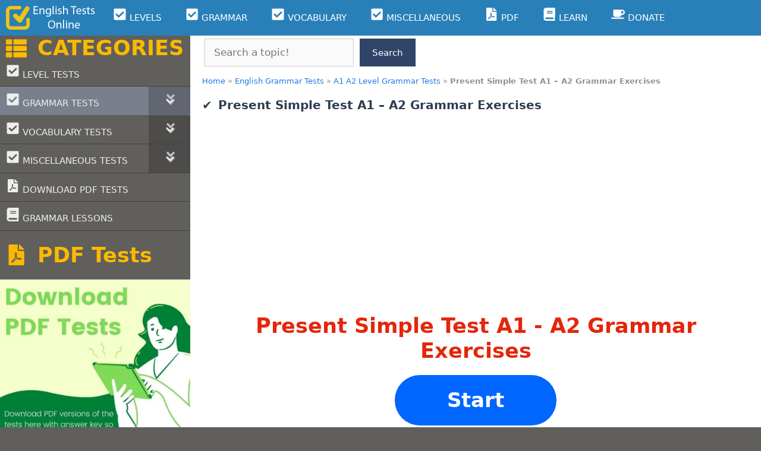

--- FILE ---
content_type: text/html; charset=UTF-8
request_url: https://englishtestsonline.com/present-simple-test-a1-a2-grammar-exercises/
body_size: 48643
content:
<!DOCTYPE html>
<html lang="en-US">
<head>
	<meta charset="UTF-8">
	<meta name='robots' content='index, follow, max-image-preview:large, max-snippet:-1, max-video-preview:-1' />


<link rel='dns-prefetch' href='//ajax.googleapis.com'>
<link rel='dns-prefetch' href='//apis.google.com'>
<link rel='dns-prefetch' href='//google-analytics.com'>
<link rel='dns-prefetch' href='//www.google-analytics.com'>
<link rel='dns-prefetch' href='//ssl.google-analytics.com'>
<link rel='dns-prefetch' href='//www.googletagmanager.com'>
<link rel='dns-prefetch' href='//www.googletagservices.com'>
<link rel='dns-prefetch' href='//googleads.g.doubleclick.net'>
<link rel='dns-prefetch' href='//adservice.google.com'>
<link rel='dns-prefetch' href='//pagead2.googlesyndication.com'>
<link rel='dns-prefetch' href='//tpc.googlesyndication.com'>
<link rel='dns-prefetch' href='//cdnjs.cloudflare.com'>
<link rel='dns-prefetch' href='//s.gravatar.com'>
<link rel='dns-prefetch' href='//0.gravatar.com'>
<link rel='dns-prefetch' href='//2.gravatar.com'>
<link rel='dns-prefetch' href='//1.gravatar.com'>
<link rel='dns-prefetch' href='//s0.wp.com'>
<link rel='dns-prefetch' href='//s1.wp.com'>
<link rel='dns-prefetch' href='//s2.wp.com'>
<link rel='dns-prefetch' href='//stats.wp.com'>
<link rel='dns-prefetch' href='//code.jquery.com'>
<link rel='dns-prefetch' href='//ad.doubleclick.net'>
<link rel='dns-prefetch' href='//stats.g.doubleclick.net'>
<link rel='dns-prefetch' href='//cm.g.doubleclick.net'>
<link rel='dns-prefetch' href='//stats.buysellads.com'>
<link rel='dns-prefetch' href='//s3.buysellads.com'>
<meta name="viewport" content="width=device-width, initial-scale=1">
	<!-- This site is optimized with the Yoast SEO Premium plugin v26.6 (Yoast SEO v26.6) - https://yoast.com/wordpress/plugins/seo/ -->
	<title>Present Simple Test A1 - A2 Grammar Exercises</title><link rel="preload" href="https://englishtestsonline.com/wp-content/uploads/2021/10/eto-logo-300x80-1.png" as="image" fetchpriority="high">
	<meta name="description" content="Present Simple Test A1 - A2 Grammar Exercises 20 Multiple Choice Questions With Answers Present Simple Test A1 - A2 Grammar Exercises" />
	<link rel="canonical" href="https://englishtestsonline.com/present-simple-test-a1-a2-grammar-exercises/" />
	<meta property="og:locale" content="en_US" />
	<meta property="og:type" content="article" />
	<meta property="og:title" content="Present Simple Test A1 - A2 Grammar Exercises" />
	<meta property="og:url" content="https://englishtestsonline.com/present-simple-test-a1-a2-grammar-exercises/" />
	<meta property="og:site_name" content="English Tests Online" />
	<meta property="article:publisher" content="https://www.facebook.com/englishtestsonlinee/" />
	<meta property="article:published_time" content="2018-07-10T04:41:01+00:00" />
	<meta property="article:modified_time" content="2021-02-03T12:00:10+00:00" />
	<meta property="og:image" content="https://englishtestsonline.com/wp-content/uploads/2022/01/present-simple-test-a1-a2-grammar-exercises_2837.png" />
	<meta property="og:image:width" content="1200" />
	<meta property="og:image:height" content="628" />
	<meta property="og:image:type" content="image/png" />
	<meta name="author" content="ETO" />
	<meta name="twitter:card" content="summary_large_image" />
	<meta name="twitter:creator" content="@english_t_o" />
	<meta name="twitter:site" content="@english_t_o" />
	<script type="application/ld+json" class="yoast-schema-graph">{"@context":"https://schema.org","@graph":[{"@type":"Article","@id":"https://englishtestsonline.com/present-simple-test-a1-a2-grammar-exercises/#article","isPartOf":{"@id":"https://englishtestsonline.com/present-simple-test-a1-a2-grammar-exercises/"},"author":{"name":"ETO","@id":"https://englishtestsonline.com/#/schema/person/7686d8bca172f814277bc52a1133c9f6"},"headline":"Present Simple Test A1 &#8211; A2 Grammar Exercises","datePublished":"2018-07-10T04:41:01+00:00","dateModified":"2021-02-03T12:00:10+00:00","mainEntityOfPage":{"@id":"https://englishtestsonline.com/present-simple-test-a1-a2-grammar-exercises/"},"wordCount":9,"commentCount":4,"publisher":{"@id":"https://englishtestsonline.com/#organization"},"image":{"@id":"https://englishtestsonline.com/present-simple-test-a1-a2-grammar-exercises/#primaryimage"},"thumbnailUrl":"https://englishtestsonline.com/wp-content/uploads/2022/01/present-simple-test-a1-a2-grammar-exercises_2837.png","articleSection":["A1 A2 Level Grammar Tests"],"inLanguage":"en-US","potentialAction":[{"@type":"CommentAction","name":"Comment","target":["https://englishtestsonline.com/present-simple-test-a1-a2-grammar-exercises/#respond"]}]},{"@type":"WebPage","@id":"https://englishtestsonline.com/present-simple-test-a1-a2-grammar-exercises/","url":"https://englishtestsonline.com/present-simple-test-a1-a2-grammar-exercises/","name":"Present Simple Test A1 - A2 Grammar Exercises","isPartOf":{"@id":"https://englishtestsonline.com/#website"},"primaryImageOfPage":{"@id":"https://englishtestsonline.com/present-simple-test-a1-a2-grammar-exercises/#primaryimage"},"image":{"@id":"https://englishtestsonline.com/present-simple-test-a1-a2-grammar-exercises/#primaryimage"},"thumbnailUrl":"https://englishtestsonline.com/wp-content/uploads/2022/01/present-simple-test-a1-a2-grammar-exercises_2837.png","datePublished":"2018-07-10T04:41:01+00:00","dateModified":"2021-02-03T12:00:10+00:00","description":"Present Simple Test A1 - A2 Grammar Exercises 20 Multiple Choice Questions With Answers Present Simple Test A1 - A2 Grammar Exercises","breadcrumb":{"@id":"https://englishtestsonline.com/present-simple-test-a1-a2-grammar-exercises/#breadcrumb"},"inLanguage":"en-US","potentialAction":[{"@type":"ReadAction","target":["https://englishtestsonline.com/present-simple-test-a1-a2-grammar-exercises/"]}]},{"@type":"ImageObject","inLanguage":"en-US","@id":"https://englishtestsonline.com/present-simple-test-a1-a2-grammar-exercises/#primaryimage","url":"https://englishtestsonline.com/wp-content/uploads/2022/01/present-simple-test-a1-a2-grammar-exercises_2837.png","contentUrl":"https://englishtestsonline.com/wp-content/uploads/2022/01/present-simple-test-a1-a2-grammar-exercises_2837.png","width":1200,"height":628,"caption":"present simple test a1 a2 grammar exercises 2837"},{"@type":"BreadcrumbList","@id":"https://englishtestsonline.com/present-simple-test-a1-a2-grammar-exercises/#breadcrumb","itemListElement":[{"@type":"ListItem","position":1,"name":"Home","item":"https://englishtestsonline.com/"},{"@type":"ListItem","position":2,"name":"English Grammar Tests","item":"https://englishtestsonline.com/english-grammar-tests/"},{"@type":"ListItem","position":3,"name":"A1 A2 Level Grammar Tests","item":"https://englishtestsonline.com/english-grammar-tests/a1-a2-level/"},{"@type":"ListItem","position":4,"name":"Present Simple Test A1 &#8211; A2 Grammar Exercises"}]},{"@type":"WebSite","@id":"https://englishtestsonline.com/#website","url":"https://englishtestsonline.com/","name":"English Tests Online","description":"English Tests Online Free Multiple Choice Grammar and Vocabulary Tests English Level Tests A1 A2 B1 B2 C1 C2 Beginner - Advanced Online English Tests, Exercises, Quizzes","publisher":{"@id":"https://englishtestsonline.com/#organization"},"potentialAction":[{"@type":"SearchAction","target":{"@type":"EntryPoint","urlTemplate":"https://englishtestsonline.com/?s={search_term_string}"},"query-input":{"@type":"PropertyValueSpecification","valueRequired":true,"valueName":"search_term_string"}}],"inLanguage":"en-US"},{"@type":"Organization","@id":"https://englishtestsonline.com/#organization","name":"English Tests Online","url":"https://englishtestsonline.com/","logo":{"@type":"ImageObject","inLanguage":"en-US","@id":"https://englishtestsonline.com/#/schema/logo/image/","url":"https://englishtestsonline.com/wp-content/uploads/2020/12/icon-150x150-1.png","contentUrl":"https://englishtestsonline.com/wp-content/uploads/2020/12/icon-150x150-1.png","width":150,"height":150,"caption":"English Tests Online"},"image":{"@id":"https://englishtestsonline.com/#/schema/logo/image/"},"sameAs":["https://www.facebook.com/englishtestsonlinee/","https://x.com/english_t_o"]},{"@type":"Person","@id":"https://englishtestsonline.com/#/schema/person/7686d8bca172f814277bc52a1133c9f6","name":"ETO","image":{"@type":"ImageObject","inLanguage":"en-US","@id":"https://englishtestsonline.com/#/schema/person/image/","url":"https://secure.gravatar.com/avatar/5f1a32ab91cac633d64049764c7e0a095fc9ddeb5a989a0ae36af2c2c3febd74?s=96&d=identicon&r=g","contentUrl":"https://secure.gravatar.com/avatar/5f1a32ab91cac633d64049764c7e0a095fc9ddeb5a989a0ae36af2c2c3febd74?s=96&d=identicon&r=g","caption":"ETO"}}]}</script>
	<!-- / Yoast SEO Premium plugin. -->


<link rel='dns-prefetch' href='//www.googletagmanager.com' />

<style id='wp-img-auto-sizes-contain-inline-css'>
img:is([sizes=auto i],[sizes^="auto," i]){contain-intrinsic-size:3000px 1500px}
/*# sourceURL=wp-img-auto-sizes-contain-inline-css */
</style>
<link data-minify="1" rel='stylesheet' id='mtq_CoreStyleSheets-css' href='https://englishtestsonline.com/wp-content/cache/background-css/1/englishtestsonline.com/wp-content/cache/min/1/wp-content/plugins/mtouch-quiz/mtq_core_style.css?ver=1766953950&wpr_t=1769208324' media='all' />
<link data-minify="1" rel='stylesheet' id='mtq_ThemeStyleSheets-css' href='https://englishtestsonline.com/wp-content/cache/min/1/wp-content/plugins/mtouch-quiz/mtq_theme_style.css?ver=1766953950' media='all' />
<style id='wp-block-library-inline-css'>
:root{--wp-block-synced-color:#7a00df;--wp-block-synced-color--rgb:122,0,223;--wp-bound-block-color:var(--wp-block-synced-color);--wp-editor-canvas-background:#ddd;--wp-admin-theme-color:#007cba;--wp-admin-theme-color--rgb:0,124,186;--wp-admin-theme-color-darker-10:#006ba1;--wp-admin-theme-color-darker-10--rgb:0,107,160.5;--wp-admin-theme-color-darker-20:#005a87;--wp-admin-theme-color-darker-20--rgb:0,90,135;--wp-admin-border-width-focus:2px}@media (min-resolution:192dpi){:root{--wp-admin-border-width-focus:1.5px}}.wp-element-button{cursor:pointer}:root .has-very-light-gray-background-color{background-color:#eee}:root .has-very-dark-gray-background-color{background-color:#313131}:root .has-very-light-gray-color{color:#eee}:root .has-very-dark-gray-color{color:#313131}:root .has-vivid-green-cyan-to-vivid-cyan-blue-gradient-background{background:linear-gradient(135deg,#00d084,#0693e3)}:root .has-purple-crush-gradient-background{background:linear-gradient(135deg,#34e2e4,#4721fb 50%,#ab1dfe)}:root .has-hazy-dawn-gradient-background{background:linear-gradient(135deg,#faaca8,#dad0ec)}:root .has-subdued-olive-gradient-background{background:linear-gradient(135deg,#fafae1,#67a671)}:root .has-atomic-cream-gradient-background{background:linear-gradient(135deg,#fdd79a,#004a59)}:root .has-nightshade-gradient-background{background:linear-gradient(135deg,#330968,#31cdcf)}:root .has-midnight-gradient-background{background:linear-gradient(135deg,#020381,#2874fc)}:root{--wp--preset--font-size--normal:16px;--wp--preset--font-size--huge:42px}.has-regular-font-size{font-size:1em}.has-larger-font-size{font-size:2.625em}.has-normal-font-size{font-size:var(--wp--preset--font-size--normal)}.has-huge-font-size{font-size:var(--wp--preset--font-size--huge)}.has-text-align-center{text-align:center}.has-text-align-left{text-align:left}.has-text-align-right{text-align:right}.has-fit-text{white-space:nowrap!important}#end-resizable-editor-section{display:none}.aligncenter{clear:both}.items-justified-left{justify-content:flex-start}.items-justified-center{justify-content:center}.items-justified-right{justify-content:flex-end}.items-justified-space-between{justify-content:space-between}.screen-reader-text{border:0;clip-path:inset(50%);height:1px;margin:-1px;overflow:hidden;padding:0;position:absolute;width:1px;word-wrap:normal!important}.screen-reader-text:focus{background-color:#ddd;clip-path:none;color:#444;display:block;font-size:1em;height:auto;left:5px;line-height:normal;padding:15px 23px 14px;text-decoration:none;top:5px;width:auto;z-index:100000}html :where(.has-border-color){border-style:solid}html :where([style*=border-top-color]){border-top-style:solid}html :where([style*=border-right-color]){border-right-style:solid}html :where([style*=border-bottom-color]){border-bottom-style:solid}html :where([style*=border-left-color]){border-left-style:solid}html :where([style*=border-width]){border-style:solid}html :where([style*=border-top-width]){border-top-style:solid}html :where([style*=border-right-width]){border-right-style:solid}html :where([style*=border-bottom-width]){border-bottom-style:solid}html :where([style*=border-left-width]){border-left-style:solid}html :where(img[class*=wp-image-]){height:auto;max-width:100%}:where(figure){margin:0 0 1em}html :where(.is-position-sticky){--wp-admin--admin-bar--position-offset:var(--wp-admin--admin-bar--height,0px)}@media screen and (max-width:600px){html :where(.is-position-sticky){--wp-admin--admin-bar--position-offset:0px}}

/*# sourceURL=wp-block-library-inline-css */
</style><style id='wp-block-image-inline-css'>
.wp-block-image>a,.wp-block-image>figure>a{display:inline-block}.wp-block-image img{box-sizing:border-box;height:auto;max-width:100%;vertical-align:bottom}@media not (prefers-reduced-motion){.wp-block-image img.hide{visibility:hidden}.wp-block-image img.show{animation:show-content-image .4s}}.wp-block-image[style*=border-radius] img,.wp-block-image[style*=border-radius]>a{border-radius:inherit}.wp-block-image.has-custom-border img{box-sizing:border-box}.wp-block-image.aligncenter{text-align:center}.wp-block-image.alignfull>a,.wp-block-image.alignwide>a{width:100%}.wp-block-image.alignfull img,.wp-block-image.alignwide img{height:auto;width:100%}.wp-block-image .aligncenter,.wp-block-image .alignleft,.wp-block-image .alignright,.wp-block-image.aligncenter,.wp-block-image.alignleft,.wp-block-image.alignright{display:table}.wp-block-image .aligncenter>figcaption,.wp-block-image .alignleft>figcaption,.wp-block-image .alignright>figcaption,.wp-block-image.aligncenter>figcaption,.wp-block-image.alignleft>figcaption,.wp-block-image.alignright>figcaption{caption-side:bottom;display:table-caption}.wp-block-image .alignleft{float:left;margin:.5em 1em .5em 0}.wp-block-image .alignright{float:right;margin:.5em 0 .5em 1em}.wp-block-image .aligncenter{margin-left:auto;margin-right:auto}.wp-block-image :where(figcaption){margin-bottom:1em;margin-top:.5em}.wp-block-image.is-style-circle-mask img{border-radius:9999px}@supports ((-webkit-mask-image:none) or (mask-image:none)) or (-webkit-mask-image:none){.wp-block-image.is-style-circle-mask img{border-radius:0;-webkit-mask-image:url('data:image/svg+xml;utf8,<svg viewBox="0 0 100 100" xmlns="http://www.w3.org/2000/svg"><circle cx="50" cy="50" r="50"/></svg>');mask-image:url('data:image/svg+xml;utf8,<svg viewBox="0 0 100 100" xmlns="http://www.w3.org/2000/svg"><circle cx="50" cy="50" r="50"/></svg>');mask-mode:alpha;-webkit-mask-position:center;mask-position:center;-webkit-mask-repeat:no-repeat;mask-repeat:no-repeat;-webkit-mask-size:contain;mask-size:contain}}:root :where(.wp-block-image.is-style-rounded img,.wp-block-image .is-style-rounded img){border-radius:9999px}.wp-block-image figure{margin:0}.wp-lightbox-container{display:flex;flex-direction:column;position:relative}.wp-lightbox-container img{cursor:zoom-in}.wp-lightbox-container img:hover+button{opacity:1}.wp-lightbox-container button{align-items:center;backdrop-filter:blur(16px) saturate(180%);background-color:#5a5a5a40;border:none;border-radius:4px;cursor:zoom-in;display:flex;height:20px;justify-content:center;opacity:0;padding:0;position:absolute;right:16px;text-align:center;top:16px;width:20px;z-index:100}@media not (prefers-reduced-motion){.wp-lightbox-container button{transition:opacity .2s ease}}.wp-lightbox-container button:focus-visible{outline:3px auto #5a5a5a40;outline:3px auto -webkit-focus-ring-color;outline-offset:3px}.wp-lightbox-container button:hover{cursor:pointer;opacity:1}.wp-lightbox-container button:focus{opacity:1}.wp-lightbox-container button:focus,.wp-lightbox-container button:hover,.wp-lightbox-container button:not(:hover):not(:active):not(.has-background){background-color:#5a5a5a40;border:none}.wp-lightbox-overlay{box-sizing:border-box;cursor:zoom-out;height:100vh;left:0;overflow:hidden;position:fixed;top:0;visibility:hidden;width:100%;z-index:100000}.wp-lightbox-overlay .close-button{align-items:center;cursor:pointer;display:flex;justify-content:center;min-height:40px;min-width:40px;padding:0;position:absolute;right:calc(env(safe-area-inset-right) + 16px);top:calc(env(safe-area-inset-top) + 16px);z-index:5000000}.wp-lightbox-overlay .close-button:focus,.wp-lightbox-overlay .close-button:hover,.wp-lightbox-overlay .close-button:not(:hover):not(:active):not(.has-background){background:none;border:none}.wp-lightbox-overlay .lightbox-image-container{height:var(--wp--lightbox-container-height);left:50%;overflow:hidden;position:absolute;top:50%;transform:translate(-50%,-50%);transform-origin:top left;width:var(--wp--lightbox-container-width);z-index:9999999999}.wp-lightbox-overlay .wp-block-image{align-items:center;box-sizing:border-box;display:flex;height:100%;justify-content:center;margin:0;position:relative;transform-origin:0 0;width:100%;z-index:3000000}.wp-lightbox-overlay .wp-block-image img{height:var(--wp--lightbox-image-height);min-height:var(--wp--lightbox-image-height);min-width:var(--wp--lightbox-image-width);width:var(--wp--lightbox-image-width)}.wp-lightbox-overlay .wp-block-image figcaption{display:none}.wp-lightbox-overlay button{background:none;border:none}.wp-lightbox-overlay .scrim{background-color:#fff;height:100%;opacity:.9;position:absolute;width:100%;z-index:2000000}.wp-lightbox-overlay.active{visibility:visible}@media not (prefers-reduced-motion){.wp-lightbox-overlay.active{animation:turn-on-visibility .25s both}.wp-lightbox-overlay.active img{animation:turn-on-visibility .35s both}.wp-lightbox-overlay.show-closing-animation:not(.active){animation:turn-off-visibility .35s both}.wp-lightbox-overlay.show-closing-animation:not(.active) img{animation:turn-off-visibility .25s both}.wp-lightbox-overlay.zoom.active{animation:none;opacity:1;visibility:visible}.wp-lightbox-overlay.zoom.active .lightbox-image-container{animation:lightbox-zoom-in .4s}.wp-lightbox-overlay.zoom.active .lightbox-image-container img{animation:none}.wp-lightbox-overlay.zoom.active .scrim{animation:turn-on-visibility .4s forwards}.wp-lightbox-overlay.zoom.show-closing-animation:not(.active){animation:none}.wp-lightbox-overlay.zoom.show-closing-animation:not(.active) .lightbox-image-container{animation:lightbox-zoom-out .4s}.wp-lightbox-overlay.zoom.show-closing-animation:not(.active) .lightbox-image-container img{animation:none}.wp-lightbox-overlay.zoom.show-closing-animation:not(.active) .scrim{animation:turn-off-visibility .4s forwards}}@keyframes show-content-image{0%{visibility:hidden}99%{visibility:hidden}to{visibility:visible}}@keyframes turn-on-visibility{0%{opacity:0}to{opacity:1}}@keyframes turn-off-visibility{0%{opacity:1;visibility:visible}99%{opacity:0;visibility:visible}to{opacity:0;visibility:hidden}}@keyframes lightbox-zoom-in{0%{transform:translate(calc((-100vw + var(--wp--lightbox-scrollbar-width))/2 + var(--wp--lightbox-initial-left-position)),calc(-50vh + var(--wp--lightbox-initial-top-position))) scale(var(--wp--lightbox-scale))}to{transform:translate(-50%,-50%) scale(1)}}@keyframes lightbox-zoom-out{0%{transform:translate(-50%,-50%) scale(1);visibility:visible}99%{visibility:visible}to{transform:translate(calc((-100vw + var(--wp--lightbox-scrollbar-width))/2 + var(--wp--lightbox-initial-left-position)),calc(-50vh + var(--wp--lightbox-initial-top-position))) scale(var(--wp--lightbox-scale));visibility:hidden}}
/*# sourceURL=https://englishtestsonline.com/wp-includes/blocks/image/style.min.css */
</style>
<style id='wp-block-search-inline-css'>
.wp-block-search__button{margin-left:10px;word-break:normal}.wp-block-search__button.has-icon{line-height:0}.wp-block-search__button svg{height:1.25em;min-height:24px;min-width:24px;width:1.25em;fill:currentColor;vertical-align:text-bottom}:where(.wp-block-search__button){border:1px solid #ccc;padding:6px 10px}.wp-block-search__inside-wrapper{display:flex;flex:auto;flex-wrap:nowrap;max-width:100%}.wp-block-search__label{width:100%}.wp-block-search.wp-block-search__button-only .wp-block-search__button{box-sizing:border-box;display:flex;flex-shrink:0;justify-content:center;margin-left:0;max-width:100%}.wp-block-search.wp-block-search__button-only .wp-block-search__inside-wrapper{min-width:0!important;transition-property:width}.wp-block-search.wp-block-search__button-only .wp-block-search__input{flex-basis:100%;transition-duration:.3s}.wp-block-search.wp-block-search__button-only.wp-block-search__searchfield-hidden,.wp-block-search.wp-block-search__button-only.wp-block-search__searchfield-hidden .wp-block-search__inside-wrapper{overflow:hidden}.wp-block-search.wp-block-search__button-only.wp-block-search__searchfield-hidden .wp-block-search__input{border-left-width:0!important;border-right-width:0!important;flex-basis:0;flex-grow:0;margin:0;min-width:0!important;padding-left:0!important;padding-right:0!important;width:0!important}:where(.wp-block-search__input){appearance:none;border:1px solid #949494;flex-grow:1;font-family:inherit;font-size:inherit;font-style:inherit;font-weight:inherit;letter-spacing:inherit;line-height:inherit;margin-left:0;margin-right:0;min-width:3rem;padding:8px;text-decoration:unset!important;text-transform:inherit}:where(.wp-block-search__button-inside .wp-block-search__inside-wrapper){background-color:#fff;border:1px solid #949494;box-sizing:border-box;padding:4px}:where(.wp-block-search__button-inside .wp-block-search__inside-wrapper) .wp-block-search__input{border:none;border-radius:0;padding:0 4px}:where(.wp-block-search__button-inside .wp-block-search__inside-wrapper) .wp-block-search__input:focus{outline:none}:where(.wp-block-search__button-inside .wp-block-search__inside-wrapper) :where(.wp-block-search__button){padding:4px 8px}.wp-block-search.aligncenter .wp-block-search__inside-wrapper{margin:auto}.wp-block[data-align=right] .wp-block-search.wp-block-search__button-only .wp-block-search__inside-wrapper{float:right}
/*# sourceURL=https://englishtestsonline.com/wp-includes/blocks/search/style.min.css */
</style>
<style id='global-styles-inline-css'>
:root{--wp--preset--aspect-ratio--square: 1;--wp--preset--aspect-ratio--4-3: 4/3;--wp--preset--aspect-ratio--3-4: 3/4;--wp--preset--aspect-ratio--3-2: 3/2;--wp--preset--aspect-ratio--2-3: 2/3;--wp--preset--aspect-ratio--16-9: 16/9;--wp--preset--aspect-ratio--9-16: 9/16;--wp--preset--color--black: #000000;--wp--preset--color--cyan-bluish-gray: #abb8c3;--wp--preset--color--white: #ffffff;--wp--preset--color--pale-pink: #f78da7;--wp--preset--color--vivid-red: #cf2e2e;--wp--preset--color--luminous-vivid-orange: #ff6900;--wp--preset--color--luminous-vivid-amber: #fcb900;--wp--preset--color--light-green-cyan: #7bdcb5;--wp--preset--color--vivid-green-cyan: #00d084;--wp--preset--color--pale-cyan-blue: #8ed1fc;--wp--preset--color--vivid-cyan-blue: #0693e3;--wp--preset--color--vivid-purple: #9b51e0;--wp--preset--color--contrast: var(--contrast);--wp--preset--color--contrast-2: var(--contrast-2);--wp--preset--color--contrast-3: var(--contrast-3);--wp--preset--color--base: var(--base);--wp--preset--color--base-2: var(--base-2);--wp--preset--color--base-3: var(--base-3);--wp--preset--color--accent: var(--accent);--wp--preset--gradient--vivid-cyan-blue-to-vivid-purple: linear-gradient(135deg,rgb(6,147,227) 0%,rgb(155,81,224) 100%);--wp--preset--gradient--light-green-cyan-to-vivid-green-cyan: linear-gradient(135deg,rgb(122,220,180) 0%,rgb(0,208,130) 100%);--wp--preset--gradient--luminous-vivid-amber-to-luminous-vivid-orange: linear-gradient(135deg,rgb(252,185,0) 0%,rgb(255,105,0) 100%);--wp--preset--gradient--luminous-vivid-orange-to-vivid-red: linear-gradient(135deg,rgb(255,105,0) 0%,rgb(207,46,46) 100%);--wp--preset--gradient--very-light-gray-to-cyan-bluish-gray: linear-gradient(135deg,rgb(238,238,238) 0%,rgb(169,184,195) 100%);--wp--preset--gradient--cool-to-warm-spectrum: linear-gradient(135deg,rgb(74,234,220) 0%,rgb(151,120,209) 20%,rgb(207,42,186) 40%,rgb(238,44,130) 60%,rgb(251,105,98) 80%,rgb(254,248,76) 100%);--wp--preset--gradient--blush-light-purple: linear-gradient(135deg,rgb(255,206,236) 0%,rgb(152,150,240) 100%);--wp--preset--gradient--blush-bordeaux: linear-gradient(135deg,rgb(254,205,165) 0%,rgb(254,45,45) 50%,rgb(107,0,62) 100%);--wp--preset--gradient--luminous-dusk: linear-gradient(135deg,rgb(255,203,112) 0%,rgb(199,81,192) 50%,rgb(65,88,208) 100%);--wp--preset--gradient--pale-ocean: linear-gradient(135deg,rgb(255,245,203) 0%,rgb(182,227,212) 50%,rgb(51,167,181) 100%);--wp--preset--gradient--electric-grass: linear-gradient(135deg,rgb(202,248,128) 0%,rgb(113,206,126) 100%);--wp--preset--gradient--midnight: linear-gradient(135deg,rgb(2,3,129) 0%,rgb(40,116,252) 100%);--wp--preset--font-size--small: 13px;--wp--preset--font-size--medium: 20px;--wp--preset--font-size--large: 36px;--wp--preset--font-size--x-large: 42px;--wp--preset--spacing--20: 0.44rem;--wp--preset--spacing--30: 0.67rem;--wp--preset--spacing--40: 1rem;--wp--preset--spacing--50: 1.5rem;--wp--preset--spacing--60: 2.25rem;--wp--preset--spacing--70: 3.38rem;--wp--preset--spacing--80: 5.06rem;--wp--preset--shadow--natural: 6px 6px 9px rgba(0, 0, 0, 0.2);--wp--preset--shadow--deep: 12px 12px 50px rgba(0, 0, 0, 0.4);--wp--preset--shadow--sharp: 6px 6px 0px rgba(0, 0, 0, 0.2);--wp--preset--shadow--outlined: 6px 6px 0px -3px rgb(255, 255, 255), 6px 6px rgb(0, 0, 0);--wp--preset--shadow--crisp: 6px 6px 0px rgb(0, 0, 0);}:where(.is-layout-flex){gap: 0.5em;}:where(.is-layout-grid){gap: 0.5em;}body .is-layout-flex{display: flex;}.is-layout-flex{flex-wrap: wrap;align-items: center;}.is-layout-flex > :is(*, div){margin: 0;}body .is-layout-grid{display: grid;}.is-layout-grid > :is(*, div){margin: 0;}:where(.wp-block-columns.is-layout-flex){gap: 2em;}:where(.wp-block-columns.is-layout-grid){gap: 2em;}:where(.wp-block-post-template.is-layout-flex){gap: 1.25em;}:where(.wp-block-post-template.is-layout-grid){gap: 1.25em;}.has-black-color{color: var(--wp--preset--color--black) !important;}.has-cyan-bluish-gray-color{color: var(--wp--preset--color--cyan-bluish-gray) !important;}.has-white-color{color: var(--wp--preset--color--white) !important;}.has-pale-pink-color{color: var(--wp--preset--color--pale-pink) !important;}.has-vivid-red-color{color: var(--wp--preset--color--vivid-red) !important;}.has-luminous-vivid-orange-color{color: var(--wp--preset--color--luminous-vivid-orange) !important;}.has-luminous-vivid-amber-color{color: var(--wp--preset--color--luminous-vivid-amber) !important;}.has-light-green-cyan-color{color: var(--wp--preset--color--light-green-cyan) !important;}.has-vivid-green-cyan-color{color: var(--wp--preset--color--vivid-green-cyan) !important;}.has-pale-cyan-blue-color{color: var(--wp--preset--color--pale-cyan-blue) !important;}.has-vivid-cyan-blue-color{color: var(--wp--preset--color--vivid-cyan-blue) !important;}.has-vivid-purple-color{color: var(--wp--preset--color--vivid-purple) !important;}.has-black-background-color{background-color: var(--wp--preset--color--black) !important;}.has-cyan-bluish-gray-background-color{background-color: var(--wp--preset--color--cyan-bluish-gray) !important;}.has-white-background-color{background-color: var(--wp--preset--color--white) !important;}.has-pale-pink-background-color{background-color: var(--wp--preset--color--pale-pink) !important;}.has-vivid-red-background-color{background-color: var(--wp--preset--color--vivid-red) !important;}.has-luminous-vivid-orange-background-color{background-color: var(--wp--preset--color--luminous-vivid-orange) !important;}.has-luminous-vivid-amber-background-color{background-color: var(--wp--preset--color--luminous-vivid-amber) !important;}.has-light-green-cyan-background-color{background-color: var(--wp--preset--color--light-green-cyan) !important;}.has-vivid-green-cyan-background-color{background-color: var(--wp--preset--color--vivid-green-cyan) !important;}.has-pale-cyan-blue-background-color{background-color: var(--wp--preset--color--pale-cyan-blue) !important;}.has-vivid-cyan-blue-background-color{background-color: var(--wp--preset--color--vivid-cyan-blue) !important;}.has-vivid-purple-background-color{background-color: var(--wp--preset--color--vivid-purple) !important;}.has-black-border-color{border-color: var(--wp--preset--color--black) !important;}.has-cyan-bluish-gray-border-color{border-color: var(--wp--preset--color--cyan-bluish-gray) !important;}.has-white-border-color{border-color: var(--wp--preset--color--white) !important;}.has-pale-pink-border-color{border-color: var(--wp--preset--color--pale-pink) !important;}.has-vivid-red-border-color{border-color: var(--wp--preset--color--vivid-red) !important;}.has-luminous-vivid-orange-border-color{border-color: var(--wp--preset--color--luminous-vivid-orange) !important;}.has-luminous-vivid-amber-border-color{border-color: var(--wp--preset--color--luminous-vivid-amber) !important;}.has-light-green-cyan-border-color{border-color: var(--wp--preset--color--light-green-cyan) !important;}.has-vivid-green-cyan-border-color{border-color: var(--wp--preset--color--vivid-green-cyan) !important;}.has-pale-cyan-blue-border-color{border-color: var(--wp--preset--color--pale-cyan-blue) !important;}.has-vivid-cyan-blue-border-color{border-color: var(--wp--preset--color--vivid-cyan-blue) !important;}.has-vivid-purple-border-color{border-color: var(--wp--preset--color--vivid-purple) !important;}.has-vivid-cyan-blue-to-vivid-purple-gradient-background{background: var(--wp--preset--gradient--vivid-cyan-blue-to-vivid-purple) !important;}.has-light-green-cyan-to-vivid-green-cyan-gradient-background{background: var(--wp--preset--gradient--light-green-cyan-to-vivid-green-cyan) !important;}.has-luminous-vivid-amber-to-luminous-vivid-orange-gradient-background{background: var(--wp--preset--gradient--luminous-vivid-amber-to-luminous-vivid-orange) !important;}.has-luminous-vivid-orange-to-vivid-red-gradient-background{background: var(--wp--preset--gradient--luminous-vivid-orange-to-vivid-red) !important;}.has-very-light-gray-to-cyan-bluish-gray-gradient-background{background: var(--wp--preset--gradient--very-light-gray-to-cyan-bluish-gray) !important;}.has-cool-to-warm-spectrum-gradient-background{background: var(--wp--preset--gradient--cool-to-warm-spectrum) !important;}.has-blush-light-purple-gradient-background{background: var(--wp--preset--gradient--blush-light-purple) !important;}.has-blush-bordeaux-gradient-background{background: var(--wp--preset--gradient--blush-bordeaux) !important;}.has-luminous-dusk-gradient-background{background: var(--wp--preset--gradient--luminous-dusk) !important;}.has-pale-ocean-gradient-background{background: var(--wp--preset--gradient--pale-ocean) !important;}.has-electric-grass-gradient-background{background: var(--wp--preset--gradient--electric-grass) !important;}.has-midnight-gradient-background{background: var(--wp--preset--gradient--midnight) !important;}.has-small-font-size{font-size: var(--wp--preset--font-size--small) !important;}.has-medium-font-size{font-size: var(--wp--preset--font-size--medium) !important;}.has-large-font-size{font-size: var(--wp--preset--font-size--large) !important;}.has-x-large-font-size{font-size: var(--wp--preset--font-size--x-large) !important;}
/*# sourceURL=global-styles-inline-css */
</style>

<style id='classic-theme-styles-inline-css'>
/*! This file is auto-generated */
.wp-block-button__link{color:#fff;background-color:#32373c;border-radius:9999px;box-shadow:none;text-decoration:none;padding:calc(.667em + 2px) calc(1.333em + 2px);font-size:1.125em}.wp-block-file__button{background:#32373c;color:#fff;text-decoration:none}
/*# sourceURL=/wp-includes/css/classic-themes.min.css */
</style>
<link rel='stylesheet' id='gn-frontend-gnfollow-style-css' href='https://englishtestsonline.com/wp-content/plugins/gn-publisher/assets/css/gn-frontend-gnfollow.min.css?ver=1.5.26' media='all' />
<link rel='stylesheet' id='generate-comments-css' href='https://englishtestsonline.com/wp-content/themes/generatepress/assets/css/components/comments.min.css?ver=3.6.1' media='all' />
<link rel='stylesheet' id='generate-widget-areas-css' href='https://englishtestsonline.com/wp-content/themes/generatepress/assets/css/components/widget-areas.min.css?ver=3.6.1' media='all' />
<link rel='stylesheet' id='generate-style-css' href='https://englishtestsonline.com/wp-content/themes/generatepress/assets/css/main.min.css?ver=3.6.1' media='all' />
<style id='generate-style-inline-css'>
.is-right-sidebar{width:15%;}.is-left-sidebar{width:25%;}.site-content .content-area{width:75%;}@media (max-width: 768px){.main-navigation .menu-toggle,.sidebar-nav-mobile:not(#sticky-placeholder){display:block;}.main-navigation ul,.gen-sidebar-nav,.main-navigation:not(.slideout-navigation):not(.toggled) .main-nav > ul,.has-inline-mobile-toggle #site-navigation .inside-navigation > *:not(.navigation-search):not(.main-nav){display:none;}.nav-align-right .inside-navigation,.nav-align-center .inside-navigation{justify-content:space-between;}}
.dynamic-author-image-rounded{border-radius:100%;}.dynamic-featured-image, .dynamic-author-image{vertical-align:middle;}.one-container.blog .dynamic-content-template:not(:last-child), .one-container.archive .dynamic-content-template:not(:last-child){padding-bottom:0px;}.dynamic-entry-excerpt > p:last-child{margin-bottom:0px;}
/*# sourceURL=generate-style-inline-css */
</style>
<link data-minify="1" rel='stylesheet' id='wpdiscuz-frontend-css-css' href='https://englishtestsonline.com/wp-content/cache/background-css/1/englishtestsonline.com/wp-content/cache/min/1/wp-content/plugins/wpdiscuz/themes/default/style.css?ver=1766953963&wpr_t=1769208324' media='all' />
<style id='wpdiscuz-frontend-css-inline-css'>
 #wpdcom .wpd-blog-administrator .wpd-comment-label{color:#ffffff;background-color:#00B38F;border:none}#wpdcom .wpd-blog-administrator .wpd-comment-author, #wpdcom .wpd-blog-administrator .wpd-comment-author a{color:#00B38F}#wpdcom.wpd-layout-1 .wpd-comment .wpd-blog-administrator .wpd-avatar img{border-color:#00B38F}#wpdcom.wpd-layout-2 .wpd-comment.wpd-reply .wpd-comment-wrap.wpd-blog-administrator{border-left:3px solid #00B38F}#wpdcom.wpd-layout-2 .wpd-comment .wpd-blog-administrator .wpd-avatar img{border-bottom-color:#00B38F}#wpdcom.wpd-layout-3 .wpd-blog-administrator .wpd-comment-subheader{border-top:1px dashed #00B38F}#wpdcom.wpd-layout-3 .wpd-reply .wpd-blog-administrator .wpd-comment-right{border-left:1px solid #00B38F}#wpdcom .wpd-blog-editor .wpd-comment-label{color:#ffffff;background-color:#00B38F;border:none}#wpdcom .wpd-blog-editor .wpd-comment-author, #wpdcom .wpd-blog-editor .wpd-comment-author a{color:#00B38F}#wpdcom.wpd-layout-1 .wpd-comment .wpd-blog-editor .wpd-avatar img{border-color:#00B38F}#wpdcom.wpd-layout-2 .wpd-comment.wpd-reply .wpd-comment-wrap.wpd-blog-editor{border-left:3px solid #00B38F}#wpdcom.wpd-layout-2 .wpd-comment .wpd-blog-editor .wpd-avatar img{border-bottom-color:#00B38F}#wpdcom.wpd-layout-3 .wpd-blog-editor .wpd-comment-subheader{border-top:1px dashed #00B38F}#wpdcom.wpd-layout-3 .wpd-reply .wpd-blog-editor .wpd-comment-right{border-left:1px solid #00B38F}#wpdcom .wpd-blog-author .wpd-comment-label{color:#ffffff;background-color:#00B38F;border:none}#wpdcom .wpd-blog-author .wpd-comment-author, #wpdcom .wpd-blog-author .wpd-comment-author a{color:#00B38F}#wpdcom.wpd-layout-1 .wpd-comment .wpd-blog-author .wpd-avatar img{border-color:#00B38F}#wpdcom.wpd-layout-2 .wpd-comment .wpd-blog-author .wpd-avatar img{border-bottom-color:#00B38F}#wpdcom.wpd-layout-3 .wpd-blog-author .wpd-comment-subheader{border-top:1px dashed #00B38F}#wpdcom.wpd-layout-3 .wpd-reply .wpd-blog-author .wpd-comment-right{border-left:1px solid #00B38F}#wpdcom .wpd-blog-contributor .wpd-comment-label{color:#ffffff;background-color:#00B38F;border:none}#wpdcom .wpd-blog-contributor .wpd-comment-author, #wpdcom .wpd-blog-contributor .wpd-comment-author a{color:#00B38F}#wpdcom.wpd-layout-1 .wpd-comment .wpd-blog-contributor .wpd-avatar img{border-color:#00B38F}#wpdcom.wpd-layout-2 .wpd-comment .wpd-blog-contributor .wpd-avatar img{border-bottom-color:#00B38F}#wpdcom.wpd-layout-3 .wpd-blog-contributor .wpd-comment-subheader{border-top:1px dashed #00B38F}#wpdcom.wpd-layout-3 .wpd-reply .wpd-blog-contributor .wpd-comment-right{border-left:1px solid #00B38F}#wpdcom .wpd-blog-subscriber .wpd-comment-label{color:#ffffff;background-color:#00B38F;border:none}#wpdcom .wpd-blog-subscriber .wpd-comment-author, #wpdcom .wpd-blog-subscriber .wpd-comment-author a{color:#00B38F}#wpdcom.wpd-layout-2 .wpd-comment .wpd-blog-subscriber .wpd-avatar img{border-bottom-color:#00B38F}#wpdcom.wpd-layout-3 .wpd-blog-subscriber .wpd-comment-subheader{border-top:1px dashed #00B38F}#wpdcom .wpd-blog-wpseo_manager .wpd-comment-label{color:#ffffff;background-color:#00B38F;border:none}#wpdcom .wpd-blog-wpseo_manager .wpd-comment-author, #wpdcom .wpd-blog-wpseo_manager .wpd-comment-author a{color:#00B38F}#wpdcom.wpd-layout-1 .wpd-comment .wpd-blog-wpseo_manager .wpd-avatar img{border-color:#00B38F}#wpdcom.wpd-layout-2 .wpd-comment .wpd-blog-wpseo_manager .wpd-avatar img{border-bottom-color:#00B38F}#wpdcom.wpd-layout-3 .wpd-blog-wpseo_manager .wpd-comment-subheader{border-top:1px dashed #00B38F}#wpdcom.wpd-layout-3 .wpd-reply .wpd-blog-wpseo_manager .wpd-comment-right{border-left:1px solid #00B38F}#wpdcom .wpd-blog-wpseo_editor .wpd-comment-label{color:#ffffff;background-color:#00B38F;border:none}#wpdcom .wpd-blog-wpseo_editor .wpd-comment-author, #wpdcom .wpd-blog-wpseo_editor .wpd-comment-author a{color:#00B38F}#wpdcom.wpd-layout-1 .wpd-comment .wpd-blog-wpseo_editor .wpd-avatar img{border-color:#00B38F}#wpdcom.wpd-layout-2 .wpd-comment .wpd-blog-wpseo_editor .wpd-avatar img{border-bottom-color:#00B38F}#wpdcom.wpd-layout-3 .wpd-blog-wpseo_editor .wpd-comment-subheader{border-top:1px dashed #00B38F}#wpdcom.wpd-layout-3 .wpd-reply .wpd-blog-wpseo_editor .wpd-comment-right{border-left:1px solid #00B38F}#wpdcom .wpd-blog-post_author .wpd-comment-label{color:#ffffff;background-color:#00B38F;border:none}#wpdcom .wpd-blog-post_author .wpd-comment-author, #wpdcom .wpd-blog-post_author .wpd-comment-author a{color:#00B38F}#wpdcom .wpd-blog-post_author .wpd-avatar img{border-color:#00B38F}#wpdcom.wpd-layout-1 .wpd-comment .wpd-blog-post_author .wpd-avatar img{border-color:#00B38F}#wpdcom.wpd-layout-2 .wpd-comment.wpd-reply .wpd-comment-wrap.wpd-blog-post_author{border-left:3px solid #00B38F}#wpdcom.wpd-layout-2 .wpd-comment .wpd-blog-post_author .wpd-avatar img{border-bottom-color:#00B38F}#wpdcom.wpd-layout-3 .wpd-blog-post_author .wpd-comment-subheader{border-top:1px dashed #00B38F}#wpdcom.wpd-layout-3 .wpd-reply .wpd-blog-post_author .wpd-comment-right{border-left:1px solid #00B38F}#wpdcom .wpd-blog-guest .wpd-comment-label{color:#ffffff;background-color:#00B38F;border:none}#wpdcom .wpd-blog-guest .wpd-comment-author, #wpdcom .wpd-blog-guest .wpd-comment-author a{color:#00B38F}#wpdcom.wpd-layout-3 .wpd-blog-guest .wpd-comment-subheader{border-top:1px dashed #00B38F}#comments, #respond, .comments-area, #wpdcom{}#wpdcom .ql-editor > *{color:#777777}#wpdcom .ql-editor::before{}#wpdcom .ql-toolbar{border:1px solid #DDDDDD;border-top:none}#wpdcom .ql-container{border:1px solid #DDDDDD;border-bottom:none}#wpdcom .wpd-form-row .wpdiscuz-item input[type="text"], #wpdcom .wpd-form-row .wpdiscuz-item input[type="email"], #wpdcom .wpd-form-row .wpdiscuz-item input[type="url"], #wpdcom .wpd-form-row .wpdiscuz-item input[type="color"], #wpdcom .wpd-form-row .wpdiscuz-item input[type="date"], #wpdcom .wpd-form-row .wpdiscuz-item input[type="datetime"], #wpdcom .wpd-form-row .wpdiscuz-item input[type="datetime-local"], #wpdcom .wpd-form-row .wpdiscuz-item input[type="month"], #wpdcom .wpd-form-row .wpdiscuz-item input[type="number"], #wpdcom .wpd-form-row .wpdiscuz-item input[type="time"], #wpdcom textarea, #wpdcom select{border:1px solid #DDDDDD;color:#777777}#wpdcom .wpd-form-row .wpdiscuz-item textarea{border:1px solid #DDDDDD}#wpdcom input::placeholder, #wpdcom textarea::placeholder, #wpdcom input::-moz-placeholder, #wpdcom textarea::-webkit-input-placeholder{}#wpdcom .wpd-comment-text{color:#777777}#wpdcom .wpd-thread-head .wpd-thread-info{border-bottom:2px solid #00B38F}#wpdcom .wpd-thread-head .wpd-thread-info.wpd-reviews-tab svg{fill:#00B38F}#wpdcom .wpd-thread-head .wpdiscuz-user-settings{border-bottom:2px solid #00B38F}#wpdcom .wpd-thread-head .wpdiscuz-user-settings:hover{color:#00B38F}#wpdcom .wpd-comment .wpd-follow-link:hover{color:#00B38F}#wpdcom .wpd-comment-status .wpd-sticky{color:#00B38F}#wpdcom .wpd-thread-filter .wpdf-active{color:#00B38F;border-bottom-color:#00B38F}#wpdcom .wpd-comment-info-bar{border:1px dashed #33c3a6;background:#e6f8f4}#wpdcom .wpd-comment-info-bar .wpd-current-view i{color:#00B38F}#wpdcom .wpd-filter-view-all:hover{background:#00B38F}#wpdcom .wpdiscuz-item .wpdiscuz-rating > label{color:#DDDDDD}#wpdcom .wpdiscuz-item .wpdiscuz-rating:not(:checked) > label:hover, .wpdiscuz-rating:not(:checked) > label:hover ~ label{}#wpdcom .wpdiscuz-item .wpdiscuz-rating > input ~ label:hover, #wpdcom .wpdiscuz-item .wpdiscuz-rating > input:not(:checked) ~ label:hover ~ label, #wpdcom .wpdiscuz-item .wpdiscuz-rating > input:not(:checked) ~ label:hover ~ label{color:#FFED85}#wpdcom .wpdiscuz-item .wpdiscuz-rating > input:checked ~ label:hover, #wpdcom .wpdiscuz-item .wpdiscuz-rating > input:checked ~ label:hover, #wpdcom .wpdiscuz-item .wpdiscuz-rating > label:hover ~ input:checked ~ label, #wpdcom .wpdiscuz-item .wpdiscuz-rating > input:checked + label:hover ~ label, #wpdcom .wpdiscuz-item .wpdiscuz-rating > input:checked ~ label:hover ~ label, .wpd-custom-field .wcf-active-star, #wpdcom .wpdiscuz-item .wpdiscuz-rating > input:checked ~ label{color:#FFD700}#wpd-post-rating .wpd-rating-wrap .wpd-rating-stars svg .wpd-star{fill:#DDDDDD}#wpd-post-rating .wpd-rating-wrap .wpd-rating-stars svg .wpd-active{fill:#FFD700}#wpd-post-rating .wpd-rating-wrap .wpd-rate-starts svg .wpd-star{fill:#DDDDDD}#wpd-post-rating .wpd-rating-wrap .wpd-rate-starts:hover svg .wpd-star{fill:#FFED85}#wpd-post-rating.wpd-not-rated .wpd-rating-wrap .wpd-rate-starts svg:hover ~ svg .wpd-star{fill:#DDDDDD}.wpdiscuz-post-rating-wrap .wpd-rating .wpd-rating-wrap .wpd-rating-stars svg .wpd-star{fill:#DDDDDD}.wpdiscuz-post-rating-wrap .wpd-rating .wpd-rating-wrap .wpd-rating-stars svg .wpd-active{fill:#FFD700}#wpdcom .wpd-comment .wpd-follow-active{color:#ff7a00}#wpdcom .page-numbers{color:#555;border:#555 1px solid}#wpdcom span.current{background:#555}#wpdcom.wpd-layout-1 .wpd-new-loaded-comment > .wpd-comment-wrap > .wpd-comment-right{background:#FFFAD6}#wpdcom.wpd-layout-2 .wpd-new-loaded-comment.wpd-comment > .wpd-comment-wrap > .wpd-comment-right{background:#FFFAD6}#wpdcom.wpd-layout-2 .wpd-new-loaded-comment.wpd-comment.wpd-reply > .wpd-comment-wrap > .wpd-comment-right{background:transparent}#wpdcom.wpd-layout-2 .wpd-new-loaded-comment.wpd-comment.wpd-reply > .wpd-comment-wrap{background:#FFFAD6}#wpdcom.wpd-layout-3 .wpd-new-loaded-comment.wpd-comment > .wpd-comment-wrap > .wpd-comment-right{background:#FFFAD6}#wpdcom .wpd-follow:hover i, #wpdcom .wpd-unfollow:hover i, #wpdcom .wpd-comment .wpd-follow-active:hover i{color:#00B38F}#wpdcom .wpdiscuz-readmore{cursor:pointer;color:#00B38F}.wpd-custom-field .wcf-pasiv-star, #wpcomm .wpdiscuz-item .wpdiscuz-rating > label{color:#DDDDDD}.wpd-wrapper .wpd-list-item.wpd-active{border-top:3px solid #00B38F}#wpdcom.wpd-layout-2 .wpd-comment.wpd-reply.wpd-unapproved-comment .wpd-comment-wrap{border-left:3px solid #FFFAD6}#wpdcom.wpd-layout-3 .wpd-comment.wpd-reply.wpd-unapproved-comment .wpd-comment-right{border-left:1px solid #FFFAD6}#wpdcom .wpd-prim-button{background-color:#07B290;color:#FFFFFF}#wpdcom .wpd_label__check i.wpdicon-on{color:#07B290;border:1px solid #83d9c8}#wpd-bubble-wrapper #wpd-bubble-all-comments-count{color:#1DB99A}#wpd-bubble-wrapper > div{background-color:#1DB99A}#wpd-bubble-wrapper > #wpd-bubble #wpd-bubble-add-message{background-color:#1DB99A}#wpd-bubble-wrapper > #wpd-bubble #wpd-bubble-add-message::before{border-left-color:#1DB99A;border-right-color:#1DB99A}#wpd-bubble-wrapper.wpd-right-corner > #wpd-bubble #wpd-bubble-add-message::before{border-left-color:#1DB99A;border-right-color:#1DB99A}.wpd-inline-icon-wrapper path.wpd-inline-icon-first{fill:#1DB99A}.wpd-inline-icon-count{background-color:#1DB99A}.wpd-inline-icon-count::before{border-right-color:#1DB99A}.wpd-inline-form-wrapper::before{border-bottom-color:#1DB99A}.wpd-inline-form-question{background-color:#1DB99A}.wpd-inline-form{background-color:#1DB99A}.wpd-last-inline-comments-wrapper{border-color:#1DB99A}.wpd-last-inline-comments-wrapper::before{border-bottom-color:#1DB99A}.wpd-last-inline-comments-wrapper .wpd-view-all-inline-comments{background:#1DB99A}.wpd-last-inline-comments-wrapper .wpd-view-all-inline-comments:hover,.wpd-last-inline-comments-wrapper .wpd-view-all-inline-comments:active,.wpd-last-inline-comments-wrapper .wpd-view-all-inline-comments:focus{background-color:#1DB99A}#wpdcom .ql-snow .ql-tooltip[data-mode="link"]::before{content:"Enter link:"}#wpdcom .ql-snow .ql-tooltip.ql-editing a.ql-action::after{content:"Save"}
/*# sourceURL=wpdiscuz-frontend-css-inline-css */
</style>
<link data-minify="1" rel='stylesheet' id='wpdiscuz-fa-css' href='https://englishtestsonline.com/wp-content/cache/min/1/wp-content/plugins/wpdiscuz/assets/third-party/font-awesome-5.13.0/css/fa.min.css?ver=1766953963' media='all' />
<link rel='stylesheet' id='wpdiscuz-combo-css-css' href='https://englishtestsonline.com/wp-content/cache/background-css/1/englishtestsonline.com/wp-content/plugins/wpdiscuz/assets/css/wpdiscuz-combo.min.css?ver=6.9&wpr_t=1769208324' media='all' />
<link rel='stylesheet' id='generatepress-dynamic-css' href='https://englishtestsonline.com/wp-content/uploads/generatepress/style.min.css?ver=1764837172' media='all' />
<link rel='stylesheet' id='generate-child-css' href='https://englishtestsonline.com/wp-content/themes/generatepress_child/style.css?ver=1608324416' media='all' />
<style id='generateblocks-inline-css'>
h2.gb-headline-5313e75f{display:flex;align-items:center;margin-left:10px;color:#fcb900;}h2.gb-headline-5313e75f .gb-icon{line-height:0;padding-right:0.5em;}h2.gb-headline-5313e75f .gb-icon svg{width:1em;height:1em;fill:currentColor;}h2.gb-headline-d62d0c97{display:flex;align-items:center;margin-top:10px;margin-left:10px;color:#fcb900;}h2.gb-headline-d62d0c97 .gb-icon{line-height:0;padding-right:0.5em;}h2.gb-headline-d62d0c97 .gb-icon svg{width:1em;height:1em;fill:currentColor;}h2.gb-headline-4a7d95ba{display:flex;align-items:center;margin-top:10px;margin-left:10px;color:#fcb900;}h2.gb-headline-4a7d95ba .gb-icon{line-height:0;padding-right:0.5em;}h2.gb-headline-4a7d95ba .gb-icon svg{width:1em;height:1em;fill:currentColor;}h2.gb-headline-a1fc9dcd{display:flex;align-items:center;margin-top:10px;margin-left:10px;color:#fcb900;}h2.gb-headline-a1fc9dcd .gb-icon{line-height:0;padding-right:0.5em;}h2.gb-headline-a1fc9dcd .gb-icon svg{width:1em;height:1em;fill:currentColor;}p.gb-headline-e180563c{text-align:center;padding:5px;margin-right:10px;margin-left:10px;border-radius:5px;color:#ffffff;background-color:#035235;display:flex;justify-content:center;align-items:center;}p.gb-headline-e180563c .gb-icon{line-height:0;color:#fcb900;padding-right:0.5em;display:inline-flex;}p.gb-headline-e180563c .gb-icon svg{width:2em;height:2em;fill:currentColor;}div.gb-headline-981022ec{display:flex;align-items:center;font-size:25px;line-height:1.5em;font-weight:bold;padding:10px;margin-top:10px;margin-bottom:10px;border-radius:10px;color:var(--base-3);background-color:#32cd02;}div.gb-headline-981022ec a{color:var(--base-3);}div.gb-headline-981022ec a:hover{color:#f216d0;}div.gb-headline-981022ec .gb-icon{line-height:0;color:#edbb0c;padding-right:0.5em;}div.gb-headline-981022ec .gb-icon svg{width:2em;height:2em;fill:currentColor;}.gb-container.gb-tabs__item:not(.gb-tabs__item-open){display:none;}.gb-container-355949ca > .gb-inside-container{padding:0;}.gb-grid-wrapper > .gb-grid-column-355949ca > .gb-container{display:flex;flex-direction:column;height:100%;}.gb-grid-wrapper > .gb-grid-column-09eb5866{width:100%;}.gb-grid-wrapper > .gb-grid-column-645634b0{width:100%;}.gb-container-ff9282e7{border-radius:5px;}.gb-container-ff9282e7 > .gb-inside-container{padding:5px 0;}.gb-grid-wrapper > .gb-grid-column-ff9282e7 > .gb-container{display:flex;flex-direction:column;height:100%;}.gb-grid-wrapper-2f372151{display:flex;flex-wrap:wrap;row-gap:20px;}.gb-grid-wrapper-2f372151 > .gb-grid-column{box-sizing:border-box;}.gb-grid-wrapper-811479e1{display:flex;flex-wrap:wrap;row-gap:20px;}.gb-grid-wrapper-811479e1 > .gb-grid-column{box-sizing:border-box;}.gb-image-97da7dc8{border-radius:10px;vertical-align:middle;}.gb-image-7d7489fe{border-radius:10px;vertical-align:middle;}@media (max-width: 767px) {.gb-grid-wrapper > .gb-grid-column-ff9282e7{width:100%;}}:root{--gb-container-width:2000px;}.gb-container .wp-block-image img{vertical-align:middle;}.gb-grid-wrapper .wp-block-image{margin-bottom:0;}.gb-highlight{background:none;}.gb-shape{line-height:0;}.gb-container-link{position:absolute;top:0;right:0;bottom:0;left:0;z-index:99;}
/*# sourceURL=generateblocks-inline-css */
</style>
<link rel='stylesheet' id='generate-blog-columns-css' href='https://englishtestsonline.com/wp-content/plugins/gp-premium/blog/functions/css/columns.min.css?ver=2.5.5' media='all' />
<link data-minify="1" rel='stylesheet' id='eercan_css_style_1-css' href='https://englishtestsonline.com/wp-content/cache/min/1/wp-content/plugins/eercan-pdf-generator/style_pdf.css?ver=1766953950' media='all' />
<link rel='stylesheet' id='generate-navigation-branding-css' href='https://englishtestsonline.com/wp-content/plugins/gp-premium/menu-plus/functions/css/navigation-branding-flex.min.css?ver=2.5.5' media='all' />
<style id='generate-navigation-branding-inline-css'>
.main-navigation.has-branding.grid-container .navigation-branding, .main-navigation.has-branding:not(.grid-container) .inside-navigation:not(.grid-container) .navigation-branding{margin-left:10px;}.navigation-branding img, .site-logo.mobile-header-logo img{height:60px;width:auto;}.navigation-branding .main-title{line-height:60px;}@media (max-width: 2010px){#site-navigation .navigation-branding, #sticky-navigation .navigation-branding{margin-left:10px;}}@media (max-width: 768px){.main-navigation.has-branding.nav-align-center .menu-bar-items, .main-navigation.has-sticky-branding.navigation-stick.nav-align-center .menu-bar-items{margin-left:auto;}.navigation-branding{margin-right:auto;margin-left:10px;}.navigation-branding .main-title, .mobile-header-navigation .site-logo{margin-left:10px;}}
/*# sourceURL=generate-navigation-branding-inline-css */
</style>
<link rel='stylesheet' id='bellows-css' href='https://englishtestsonline.com/wp-content/plugins/bellows-accordion-menu/assets/css/bellows.min.css?ver=1.4.4' media='all' />
<link data-minify="1" rel='stylesheet' id='bellows-blue-material-css' href='https://englishtestsonline.com/wp-content/cache/min/1/wp-content/plugins/bellows-accordion-menu/assets/css/skins/blue-material.css?ver=1766953931' media='all' />
<style id='rocket-lazyload-inline-css'>
.rll-youtube-player{position:relative;padding-bottom:56.23%;height:0;overflow:hidden;max-width:100%;}.rll-youtube-player:focus-within{outline: 2px solid currentColor;outline-offset: 5px;}.rll-youtube-player iframe{position:absolute;top:0;left:0;width:100%;height:100%;z-index:100;background:0 0}.rll-youtube-player img{bottom:0;display:block;left:0;margin:auto;max-width:100%;width:100%;position:absolute;right:0;top:0;border:none;height:auto;-webkit-transition:.4s all;-moz-transition:.4s all;transition:.4s all}.rll-youtube-player img:hover{-webkit-filter:brightness(75%)}.rll-youtube-player .play{height:100%;width:100%;left:0;top:0;position:absolute;background:var(--wpr-bg-099e79d7-f625-4134-89aa-2bd669e509fc) no-repeat center;background-color: transparent !important;cursor:pointer;border:none;}.wp-embed-responsive .wp-has-aspect-ratio .rll-youtube-player{position:absolute;padding-bottom:0;width:100%;height:100%;top:0;bottom:0;left:0;right:0}
/*# sourceURL=rocket-lazyload-inline-css */
</style>
<script src="https://englishtestsonline.com/wp-includes/js/jquery/jquery.min.js?ver=3.7.1" id="jquery-core-js" data-rocket-defer defer></script>
<script data-minify="1" src="https://englishtestsonline.com/wp-content/cache/min/1/wp-content/plugins/mtouch-quiz/script.js?ver=1766953950" id="mtq_script-js" data-rocket-defer defer></script>

<!-- Google tag (gtag.js) snippet added by Site Kit -->
<!-- Google Analytics snippet added by Site Kit -->
<script src="https://www.googletagmanager.com/gtag/js?id=GT-P8QT2G2" id="google_gtagjs-js" async></script>
<script id="google_gtagjs-js-after">
window.dataLayer = window.dataLayer || [];function gtag(){dataLayer.push(arguments);}
gtag("set","linker",{"domains":["englishtestsonline.com"]});
gtag("js", new Date());
gtag("set", "developer_id.dZTNiMT", true);
gtag("config", "GT-P8QT2G2", {"googlesitekit_post_type":"post"});
 window._googlesitekit = window._googlesitekit || {}; window._googlesitekit.throttledEvents = []; window._googlesitekit.gtagEvent = (name, data) => { var key = JSON.stringify( { name, data } ); if ( !! window._googlesitekit.throttledEvents[ key ] ) { return; } window._googlesitekit.throttledEvents[ key ] = true; setTimeout( () => { delete window._googlesitekit.throttledEvents[ key ]; }, 5 ); gtag( "event", name, { ...data, event_source: "site-kit" } ); }; 
//# sourceURL=google_gtagjs-js-after
</script>
<script async src="https://pagead2.googlesyndication.com/pagead/js/adsbygoogle.js?client=ca-pub-5955121757133500" crossorigin="anonymous" type="pmdelayedscript" data-cfasync="false" data-no-optimize="1" data-no-defer="1" data-no-minify="1" data-rocketlazyloadscript="1"></script><link rel="https://api.w.org/" href="https://englishtestsonline.com/wp-json/" /><link rel="alternate" title="JSON" type="application/json" href="https://englishtestsonline.com/wp-json/wp/v2/posts/2837" /><style id="bellows-custom-generated-css">
/* Status: Loaded from Transient */

</style><meta name="generator" content="Site Kit by Google 1.170.0" /><link rel="pingback" href="https://englishtestsonline.com/xmlrpc.php">

<!-- Google AdSense meta tags added by Site Kit -->
<meta name="google-adsense-platform-account" content="ca-host-pub-2644536267352236">
<meta name="google-adsense-platform-domain" content="sitekit.withgoogle.com">
<!-- End Google AdSense meta tags added by Site Kit -->
<link rel="icon" href="https://englishtestsonline.com/wp-content/uploads/2020/12/cropped-icon-yellow-blue-64x64-1.png" sizes="32x32" />
<link rel="icon" href="https://englishtestsonline.com/wp-content/uploads/2020/12/cropped-icon-yellow-blue-64x64-1.png" sizes="192x192" />
<link rel="apple-touch-icon" href="https://englishtestsonline.com/wp-content/uploads/2020/12/cropped-icon-yellow-blue-64x64-1.png" />
<meta name="msapplication-TileImage" content="https://englishtestsonline.com/wp-content/uploads/2020/12/cropped-icon-yellow-blue-64x64-1.png" />
		<style id="wp-custom-css">
			.left-sidebar .site-content {
    justify-content: flex-end;
}

body .site.grid-container {
    margin-left: 0;
}

article .entry-meta, article .entry-summary {
	display: none;
}
article .inside-article {
	padding: 10 !important;
}
article .entry-title {
	font-size: 20px;
}
article .entry-title:before {
	content: '\2714';
	margin-right: 0.5em;
}

.widget-area .widget {
    padding: 0;
}

.separate-containers .comments-area, .separate-containers .inside-article, .separate-containers .page-header, .separate-containers .paging-navigation {
    padding-top: 10px !important;
}

@media (max-width: 768px){
.separate-containers .inside-article, .separate-containers .comments-area, .separate-containers .page-header, .separate-containers .paging-navigation, .one-container .site-content, .inside-page-header, .wp-block-group__inner-container {
    padding: 10px !important;
}}

.separate-containers .comments-area, .separate-containers .inside-article, .separate-containers .page-header, .separate-containers .paging-navigation {
    padding: 20px;
}

.site-main {
    background-color:white;
}

#breadcrumbs {font-size: 75%; color: #8e908f;}
#breadcrumbs a {display: inline; border: none; padding: 0; text-transform: none;}

#bellows-main-204 {
    margin-top: -30px;
}

.bellows .bellows-nav .bellows-target>.bellows-target-description {
    font-size: 80%;
    font-weight: 400;
    clear: both;
    display: none;
}

.bellows .bellows-nav .bellows-target>.bellows-target-text {
    font-size: 15px !important;
}

.bellows.bellows-skin-blue-material {
    background: #605F5C;
    box-shadow: unset !important;
}

.bellows.bellows-skin-blue-material .bellows-nav .bellows-item-level-0.bellows-current-menu-item > .bellows-target, .bellows.bellows-skin-blue-material .bellows-nav .bellows-item-level-0.bellows-current-menu-ancestor > .bellows-target {
    background: #7a7f8c !important;
}

.bellows .bellows-nav .bellows-custom-content.bellows-custom-content-padded, .bellows .bellows-nav .bellows-target, .bellows .bellows-nav .bellows-target.bellows-target-w-image>.bellows-image.bellows-image-padded, .bellows .bellows-nav .bellows-target.bellows-target-w-image>.bellows-target-text {
    padding: 10px !important;
}

.bellows.bellows-skin-blue-material .bellows-nav .bellows-item-level-0 > .bellows-target:hover {
    background: #7a7f8c !important;
}

.bellows.bellows-skin-blue-material .bellows-nav .bellows-submenu {
    background: #605F5C !important;
}

.bellows.bellows-skin-blue-material .bellows-nav .bellows-submenu .bellows-target:hover {
   background: #7a7f8c !important;
    color: #fff !important;
}

.bellows.bellows-skin-blue-material .bellows-nav .bellows-submenu .bellows-target, .bellows.bellows-skin-blue-material .bellows-nav .bellows-submenu .bellows-custom-content, .bellows.bellows-skin-blue-material .bellows-nav .bellows-submenu .bellows-widget .textwidget {
    color: #fff !important;
}

.bellows.bellows-skin-blue-material .bellows-nav .bellows-item-level-0.bellows-active > .bellows-target {
    background: #7A7F8C !important;
}

.bellows.bellows-skin-blue-material .bellows-nav .bellows-submenu .bellows-current-menu-item > .bellows-target, .bellows.bellows-skin-blue-material .bellows-nav .bellows-submenu .bellows-current-menu-ancestor > .bellows-target {
    background: #7A7F8C !important;
}

.mtq_question_text{  padding-bottom:25px;
	    padding-right: unset;
    width: unset;
}

.mtq_letter_button_td {
    width: 56px;
}

.mtq_question_text {
    padding-bottom: unset !important;
}

.mtq_answer_table {
    width: 95%!important;
}

@media screen and (max-width: 860px) {
  #ad-slot {
    min-height: 100px;
  }
}


.wp-post-image {
    border-radius: 10px;
}

#wpdcom {
   max-width: 100% !important;
}		</style>
		<noscript><style id="rocket-lazyload-nojs-css">.rll-youtube-player, [data-lazy-src]{display:none !important;}</style></noscript><style id="wpr-lazyload-bg-container"></style><style id="wpr-lazyload-bg-exclusion"></style>
<noscript>
<style id="wpr-lazyload-bg-nostyle">.mtq_correct_marker{--wpr-bg-ef0d294c-c776-42f3-be58-fb0b0c1b2d61: url('https://englishtestsonline.com/wp-content/plugins/mtouch-quiz/images/correct.png');}.mtq_wrong_marker{--wpr-bg-66ca4082-09fd-489f-ae5c-258690c0f7d0: url('https://englishtestsonline.com/wp-content/plugins/mtouch-quiz/images/wrong.png');}.mtq_thanks{--wpr-bg-686fb340-5988-4c33-86f1-8aa9b40732db: url('https://englishtestsonline.com/wp-content/plugins/mtouch-quiz/images/thanks.png');}.mtq_cone{--wpr-bg-e2cdaac4-0fb7-43f7-a739-175a40e14de2: url('https://englishtestsonline.com/wp-content/plugins/mtouch-quiz/images/cone.png');}.mtq_setup{--wpr-bg-bc1e0bb7-bdcd-4054-9ded-856e03482d5c: url('https://englishtestsonline.com/wp-content/plugins/mtouch-quiz/images/setup.png');}.mtq_timer_icon{--wpr-bg-dc87d33e-cde2-4a06-922b-e428ac95436f: url('https://englishtestsonline.com/wp-content/plugins/mtouch-quiz/images/timer.png');}.mtq_email{--wpr-bg-69f30bae-6eff-4d41-a948-eea1e2a8ed6e: url('https://englishtestsonline.com/wp-content/plugins/mtouch-quiz/images/email.png');}#wpdiscuz-loading-bar{--wpr-bg-0a50c6cc-6542-4cdb-977c-970fe670d5ca: url('https://englishtestsonline.com/wp-content/plugins/wpdiscuz/assets/img/loading.gif');}#wpdcom .wmu-tabs .wmu-preview-remove .wmu-delete{--wpr-bg-0861f694-9bd7-46d6-a630-1fb73398617b: url('https://englishtestsonline.com/wp-content/plugins/wpdiscuz/assets/img/delete.png');}#wpdcom .wmu-attachment-delete,.wpd-content .wmu-attachment-delete{--wpr-bg-26f3f7fc-726e-48ad-8da2-24b5ab965269: url('https://englishtestsonline.com/wp-content/plugins/wpdiscuz/assets/img/file-icons/delete.png');}#cboxOverlay{--wpr-bg-197a7b18-2add-47df-a645-2cfe92762060: url('https://englishtestsonline.com/wp-content/plugins/wpdiscuz/assets/third-party/colorbox/images/overlay.png');}#cboxTopLeft{--wpr-bg-012f7a8c-5a4e-43e1-aa4f-81ec3fb8ccca: url('https://englishtestsonline.com/wp-content/plugins/wpdiscuz/assets/third-party/colorbox/images/controls.png');}#cboxTopRight{--wpr-bg-8b74ee51-21c7-4fee-9879-516f2bee1303: url('https://englishtestsonline.com/wp-content/plugins/wpdiscuz/assets/third-party/colorbox/images/controls.png');}#cboxBottomLeft{--wpr-bg-4c139af6-60b8-4343-ae61-99af66953b0f: url('https://englishtestsonline.com/wp-content/plugins/wpdiscuz/assets/third-party/colorbox/images/controls.png');}#cboxBottomRight{--wpr-bg-84e38f91-2f15-43fa-9375-b0543a010ba7: url('https://englishtestsonline.com/wp-content/plugins/wpdiscuz/assets/third-party/colorbox/images/controls.png');}#cboxMiddleLeft{--wpr-bg-6d155d77-2bb1-4fbc-a3ab-5ce56e7bccf0: url('https://englishtestsonline.com/wp-content/plugins/wpdiscuz/assets/third-party/colorbox/images/controls.png');}#cboxMiddleRight{--wpr-bg-8bbcd04a-1035-4b63-96c6-f7d709bdcd3e: url('https://englishtestsonline.com/wp-content/plugins/wpdiscuz/assets/third-party/colorbox/images/controls.png');}#cboxTopCenter{--wpr-bg-afeddece-a039-4000-a8a5-293187da317d: url('https://englishtestsonline.com/wp-content/plugins/wpdiscuz/assets/third-party/colorbox/images/border.png');}#cboxBottomCenter{--wpr-bg-283b2e4b-7651-421d-be40-850d17c98245: url('https://englishtestsonline.com/wp-content/plugins/wpdiscuz/assets/third-party/colorbox/images/border.png');}#cboxLoadingOverlay{--wpr-bg-91672179-52c7-4369-bcd9-53aaccbbd963: url('https://englishtestsonline.com/wp-content/plugins/wpdiscuz/assets/third-party/colorbox/images/loading_background.png');}#cboxLoadingGraphic{--wpr-bg-f71cf34f-57d3-41dc-b6ca-f38aa219eb20: url('https://englishtestsonline.com/wp-content/plugins/wpdiscuz/assets/third-party/colorbox/images/loading.gif');}#cboxPrevious{--wpr-bg-dd76d714-2664-4a28-a275-794c148a66d4: url('https://englishtestsonline.com/wp-content/plugins/wpdiscuz/assets/third-party/colorbox/images/controls.png');}#cboxNext{--wpr-bg-65a99ffb-f4e8-40c3-9cb6-82e9aa588d81: url('https://englishtestsonline.com/wp-content/plugins/wpdiscuz/assets/third-party/colorbox/images/controls.png');}#cboxClose{--wpr-bg-647d18c9-661d-4ffe-ab6b-b89f861774f8: url('https://englishtestsonline.com/wp-content/plugins/wpdiscuz/assets/third-party/colorbox/images/controls.png');}.rll-youtube-player .play{--wpr-bg-099e79d7-f625-4134-89aa-2bd669e509fc: url('https://englishtestsonline.com/wp-content/plugins/wp-rocket/assets/img/youtube.png');}</style>
</noscript>
<script type="application/javascript">const rocket_pairs = [{"selector":".mtq_correct_marker","style":".mtq_correct_marker{--wpr-bg-ef0d294c-c776-42f3-be58-fb0b0c1b2d61: url('https:\/\/englishtestsonline.com\/wp-content\/plugins\/mtouch-quiz\/images\/correct.png');}","hash":"ef0d294c-c776-42f3-be58-fb0b0c1b2d61","url":"https:\/\/englishtestsonline.com\/wp-content\/plugins\/mtouch-quiz\/images\/correct.png"},{"selector":".mtq_wrong_marker","style":".mtq_wrong_marker{--wpr-bg-66ca4082-09fd-489f-ae5c-258690c0f7d0: url('https:\/\/englishtestsonline.com\/wp-content\/plugins\/mtouch-quiz\/images\/wrong.png');}","hash":"66ca4082-09fd-489f-ae5c-258690c0f7d0","url":"https:\/\/englishtestsonline.com\/wp-content\/plugins\/mtouch-quiz\/images\/wrong.png"},{"selector":".mtq_thanks","style":".mtq_thanks{--wpr-bg-686fb340-5988-4c33-86f1-8aa9b40732db: url('https:\/\/englishtestsonline.com\/wp-content\/plugins\/mtouch-quiz\/images\/thanks.png');}","hash":"686fb340-5988-4c33-86f1-8aa9b40732db","url":"https:\/\/englishtestsonline.com\/wp-content\/plugins\/mtouch-quiz\/images\/thanks.png"},{"selector":".mtq_cone","style":".mtq_cone{--wpr-bg-e2cdaac4-0fb7-43f7-a739-175a40e14de2: url('https:\/\/englishtestsonline.com\/wp-content\/plugins\/mtouch-quiz\/images\/cone.png');}","hash":"e2cdaac4-0fb7-43f7-a739-175a40e14de2","url":"https:\/\/englishtestsonline.com\/wp-content\/plugins\/mtouch-quiz\/images\/cone.png"},{"selector":".mtq_setup","style":".mtq_setup{--wpr-bg-bc1e0bb7-bdcd-4054-9ded-856e03482d5c: url('https:\/\/englishtestsonline.com\/wp-content\/plugins\/mtouch-quiz\/images\/setup.png');}","hash":"bc1e0bb7-bdcd-4054-9ded-856e03482d5c","url":"https:\/\/englishtestsonline.com\/wp-content\/plugins\/mtouch-quiz\/images\/setup.png"},{"selector":".mtq_timer_icon","style":".mtq_timer_icon{--wpr-bg-dc87d33e-cde2-4a06-922b-e428ac95436f: url('https:\/\/englishtestsonline.com\/wp-content\/plugins\/mtouch-quiz\/images\/timer.png');}","hash":"dc87d33e-cde2-4a06-922b-e428ac95436f","url":"https:\/\/englishtestsonline.com\/wp-content\/plugins\/mtouch-quiz\/images\/timer.png"},{"selector":".mtq_email","style":".mtq_email{--wpr-bg-69f30bae-6eff-4d41-a948-eea1e2a8ed6e: url('https:\/\/englishtestsonline.com\/wp-content\/plugins\/mtouch-quiz\/images\/email.png');}","hash":"69f30bae-6eff-4d41-a948-eea1e2a8ed6e","url":"https:\/\/englishtestsonline.com\/wp-content\/plugins\/mtouch-quiz\/images\/email.png"},{"selector":"#wpdiscuz-loading-bar","style":"#wpdiscuz-loading-bar{--wpr-bg-0a50c6cc-6542-4cdb-977c-970fe670d5ca: url('https:\/\/englishtestsonline.com\/wp-content\/plugins\/wpdiscuz\/assets\/img\/loading.gif');}","hash":"0a50c6cc-6542-4cdb-977c-970fe670d5ca","url":"https:\/\/englishtestsonline.com\/wp-content\/plugins\/wpdiscuz\/assets\/img\/loading.gif"},{"selector":"#wpdcom .wmu-tabs .wmu-preview-remove .wmu-delete","style":"#wpdcom .wmu-tabs .wmu-preview-remove .wmu-delete{--wpr-bg-0861f694-9bd7-46d6-a630-1fb73398617b: url('https:\/\/englishtestsonline.com\/wp-content\/plugins\/wpdiscuz\/assets\/img\/delete.png');}","hash":"0861f694-9bd7-46d6-a630-1fb73398617b","url":"https:\/\/englishtestsonline.com\/wp-content\/plugins\/wpdiscuz\/assets\/img\/delete.png"},{"selector":"#wpdcom .wmu-attachment-delete,.wpd-content .wmu-attachment-delete","style":"#wpdcom .wmu-attachment-delete,.wpd-content .wmu-attachment-delete{--wpr-bg-26f3f7fc-726e-48ad-8da2-24b5ab965269: url('https:\/\/englishtestsonline.com\/wp-content\/plugins\/wpdiscuz\/assets\/img\/file-icons\/delete.png');}","hash":"26f3f7fc-726e-48ad-8da2-24b5ab965269","url":"https:\/\/englishtestsonline.com\/wp-content\/plugins\/wpdiscuz\/assets\/img\/file-icons\/delete.png"},{"selector":"#cboxOverlay","style":"#cboxOverlay{--wpr-bg-197a7b18-2add-47df-a645-2cfe92762060: url('https:\/\/englishtestsonline.com\/wp-content\/plugins\/wpdiscuz\/assets\/third-party\/colorbox\/images\/overlay.png');}","hash":"197a7b18-2add-47df-a645-2cfe92762060","url":"https:\/\/englishtestsonline.com\/wp-content\/plugins\/wpdiscuz\/assets\/third-party\/colorbox\/images\/overlay.png"},{"selector":"#cboxTopLeft","style":"#cboxTopLeft{--wpr-bg-012f7a8c-5a4e-43e1-aa4f-81ec3fb8ccca: url('https:\/\/englishtestsonline.com\/wp-content\/plugins\/wpdiscuz\/assets\/third-party\/colorbox\/images\/controls.png');}","hash":"012f7a8c-5a4e-43e1-aa4f-81ec3fb8ccca","url":"https:\/\/englishtestsonline.com\/wp-content\/plugins\/wpdiscuz\/assets\/third-party\/colorbox\/images\/controls.png"},{"selector":"#cboxTopRight","style":"#cboxTopRight{--wpr-bg-8b74ee51-21c7-4fee-9879-516f2bee1303: url('https:\/\/englishtestsonline.com\/wp-content\/plugins\/wpdiscuz\/assets\/third-party\/colorbox\/images\/controls.png');}","hash":"8b74ee51-21c7-4fee-9879-516f2bee1303","url":"https:\/\/englishtestsonline.com\/wp-content\/plugins\/wpdiscuz\/assets\/third-party\/colorbox\/images\/controls.png"},{"selector":"#cboxBottomLeft","style":"#cboxBottomLeft{--wpr-bg-4c139af6-60b8-4343-ae61-99af66953b0f: url('https:\/\/englishtestsonline.com\/wp-content\/plugins\/wpdiscuz\/assets\/third-party\/colorbox\/images\/controls.png');}","hash":"4c139af6-60b8-4343-ae61-99af66953b0f","url":"https:\/\/englishtestsonline.com\/wp-content\/plugins\/wpdiscuz\/assets\/third-party\/colorbox\/images\/controls.png"},{"selector":"#cboxBottomRight","style":"#cboxBottomRight{--wpr-bg-84e38f91-2f15-43fa-9375-b0543a010ba7: url('https:\/\/englishtestsonline.com\/wp-content\/plugins\/wpdiscuz\/assets\/third-party\/colorbox\/images\/controls.png');}","hash":"84e38f91-2f15-43fa-9375-b0543a010ba7","url":"https:\/\/englishtestsonline.com\/wp-content\/plugins\/wpdiscuz\/assets\/third-party\/colorbox\/images\/controls.png"},{"selector":"#cboxMiddleLeft","style":"#cboxMiddleLeft{--wpr-bg-6d155d77-2bb1-4fbc-a3ab-5ce56e7bccf0: url('https:\/\/englishtestsonline.com\/wp-content\/plugins\/wpdiscuz\/assets\/third-party\/colorbox\/images\/controls.png');}","hash":"6d155d77-2bb1-4fbc-a3ab-5ce56e7bccf0","url":"https:\/\/englishtestsonline.com\/wp-content\/plugins\/wpdiscuz\/assets\/third-party\/colorbox\/images\/controls.png"},{"selector":"#cboxMiddleRight","style":"#cboxMiddleRight{--wpr-bg-8bbcd04a-1035-4b63-96c6-f7d709bdcd3e: url('https:\/\/englishtestsonline.com\/wp-content\/plugins\/wpdiscuz\/assets\/third-party\/colorbox\/images\/controls.png');}","hash":"8bbcd04a-1035-4b63-96c6-f7d709bdcd3e","url":"https:\/\/englishtestsonline.com\/wp-content\/plugins\/wpdiscuz\/assets\/third-party\/colorbox\/images\/controls.png"},{"selector":"#cboxTopCenter","style":"#cboxTopCenter{--wpr-bg-afeddece-a039-4000-a8a5-293187da317d: url('https:\/\/englishtestsonline.com\/wp-content\/plugins\/wpdiscuz\/assets\/third-party\/colorbox\/images\/border.png');}","hash":"afeddece-a039-4000-a8a5-293187da317d","url":"https:\/\/englishtestsonline.com\/wp-content\/plugins\/wpdiscuz\/assets\/third-party\/colorbox\/images\/border.png"},{"selector":"#cboxBottomCenter","style":"#cboxBottomCenter{--wpr-bg-283b2e4b-7651-421d-be40-850d17c98245: url('https:\/\/englishtestsonline.com\/wp-content\/plugins\/wpdiscuz\/assets\/third-party\/colorbox\/images\/border.png');}","hash":"283b2e4b-7651-421d-be40-850d17c98245","url":"https:\/\/englishtestsonline.com\/wp-content\/plugins\/wpdiscuz\/assets\/third-party\/colorbox\/images\/border.png"},{"selector":"#cboxLoadingOverlay","style":"#cboxLoadingOverlay{--wpr-bg-91672179-52c7-4369-bcd9-53aaccbbd963: url('https:\/\/englishtestsonline.com\/wp-content\/plugins\/wpdiscuz\/assets\/third-party\/colorbox\/images\/loading_background.png');}","hash":"91672179-52c7-4369-bcd9-53aaccbbd963","url":"https:\/\/englishtestsonline.com\/wp-content\/plugins\/wpdiscuz\/assets\/third-party\/colorbox\/images\/loading_background.png"},{"selector":"#cboxLoadingGraphic","style":"#cboxLoadingGraphic{--wpr-bg-f71cf34f-57d3-41dc-b6ca-f38aa219eb20: url('https:\/\/englishtestsonline.com\/wp-content\/plugins\/wpdiscuz\/assets\/third-party\/colorbox\/images\/loading.gif');}","hash":"f71cf34f-57d3-41dc-b6ca-f38aa219eb20","url":"https:\/\/englishtestsonline.com\/wp-content\/plugins\/wpdiscuz\/assets\/third-party\/colorbox\/images\/loading.gif"},{"selector":"#cboxPrevious","style":"#cboxPrevious{--wpr-bg-dd76d714-2664-4a28-a275-794c148a66d4: url('https:\/\/englishtestsonline.com\/wp-content\/plugins\/wpdiscuz\/assets\/third-party\/colorbox\/images\/controls.png');}","hash":"dd76d714-2664-4a28-a275-794c148a66d4","url":"https:\/\/englishtestsonline.com\/wp-content\/plugins\/wpdiscuz\/assets\/third-party\/colorbox\/images\/controls.png"},{"selector":"#cboxNext","style":"#cboxNext{--wpr-bg-65a99ffb-f4e8-40c3-9cb6-82e9aa588d81: url('https:\/\/englishtestsonline.com\/wp-content\/plugins\/wpdiscuz\/assets\/third-party\/colorbox\/images\/controls.png');}","hash":"65a99ffb-f4e8-40c3-9cb6-82e9aa588d81","url":"https:\/\/englishtestsonline.com\/wp-content\/plugins\/wpdiscuz\/assets\/third-party\/colorbox\/images\/controls.png"},{"selector":"#cboxClose","style":"#cboxClose{--wpr-bg-647d18c9-661d-4ffe-ab6b-b89f861774f8: url('https:\/\/englishtestsonline.com\/wp-content\/plugins\/wpdiscuz\/assets\/third-party\/colorbox\/images\/controls.png');}","hash":"647d18c9-661d-4ffe-ab6b-b89f861774f8","url":"https:\/\/englishtestsonline.com\/wp-content\/plugins\/wpdiscuz\/assets\/third-party\/colorbox\/images\/controls.png"},{"selector":".rll-youtube-player .play","style":".rll-youtube-player .play{--wpr-bg-099e79d7-f625-4134-89aa-2bd669e509fc: url('https:\/\/englishtestsonline.com\/wp-content\/plugins\/wp-rocket\/assets\/img\/youtube.png');}","hash":"099e79d7-f625-4134-89aa-2bd669e509fc","url":"https:\/\/englishtestsonline.com\/wp-content\/plugins\/wp-rocket\/assets\/img\/youtube.png"}]; const rocket_excluded_pairs = [];</script><meta name="generator" content="WP Rocket 3.20.1.1" data-wpr-features="wpr_lazyload_css_bg_img wpr_defer_js wpr_minify_js wpr_lazyload_images wpr_lazyload_iframes wpr_minify_css wpr_preload_links wpr_host_fonts_locally wpr_desktop" /></head>

<body class="wp-singular post-template-default single single-post postid-2837 single-format-standard wp-custom-logo wp-embed-responsive wp-theme-generatepress wp-child-theme-generatepress_child post-image-above-header post-image-aligned-center sticky-menu-no-transition sticky-enabled desktop-sticky-menu left-sidebar nav-below-header separate-containers header-aligned-left dropdown-click-arrow dropdown-click" itemtype="https://schema.org/Blog" itemscope>
	<a class="screen-reader-text skip-link" href="#content" title="Skip to content">Skip to content</a>		<nav class="auto-hide-sticky has-branding main-navigation sub-menu-right" id="site-navigation" aria-label="Primary"  itemtype="https://schema.org/SiteNavigationElement" itemscope>
			<div class="inside-navigation">
				<div class="navigation-branding"><div class="site-logo">
						<a href="https://englishtestsonline.com/" title="English Tests Online" rel="home">
							<img data-perfmatters-preload class="header-image is-logo-image" alt="English Tests Online" src="https://englishtestsonline.com/wp-content/uploads/2021/10/eto-logo-300x80-1.png" title="English Tests Online" width="300" height="80" fetchpriority="high">
						</a>
					</div></div>				<button class="menu-toggle" aria-controls="primary-menu" aria-expanded="false">
					<span class="gp-icon icon-menu-bars"><svg viewBox="0 0 512 512" aria-hidden="true" xmlns="http://www.w3.org/2000/svg" width="1em" height="1em"><path d="M0 96c0-13.255 10.745-24 24-24h464c13.255 0 24 10.745 24 24s-10.745 24-24 24H24c-13.255 0-24-10.745-24-24zm0 160c0-13.255 10.745-24 24-24h464c13.255 0 24 10.745 24 24s-10.745 24-24 24H24c-13.255 0-24-10.745-24-24zm0 160c0-13.255 10.745-24 24-24h464c13.255 0 24 10.745 24 24s-10.745 24-24 24H24c-13.255 0-24-10.745-24-24z" /></svg><svg viewBox="0 0 512 512" aria-hidden="true" xmlns="http://www.w3.org/2000/svg" width="1em" height="1em"><path d="M71.029 71.029c9.373-9.372 24.569-9.372 33.942 0L256 222.059l151.029-151.03c9.373-9.372 24.569-9.372 33.942 0 9.372 9.373 9.372 24.569 0 33.942L289.941 256l151.03 151.029c9.372 9.373 9.372 24.569 0 33.942-9.373 9.372-24.569 9.372-33.942 0L256 289.941l-151.029 151.03c-9.373 9.372-24.569 9.372-33.942 0-9.372-9.373-9.372-24.569 0-33.942L222.059 256 71.029 104.971c-9.372-9.373-9.372-24.569 0-33.942z" /></svg></span><span class="mobile-menu">Menu</span>				</button>
				<div id="primary-menu" class="main-nav"><ul id="menu-header-menu" class=" menu sf-menu"><li id="menu-item-2250" class="menu-item menu-item-type-taxonomy menu-item-object-category menu-item-2250"><a href="https://englishtestsonline.com/english-level-tests/"><svg aria-hidden="true" role="img" height="1.5em" width="1.5em" focusable="false" data-prefix="fas" data-icon="check-square" class="svg-inline--fa fa-check-square fa-w-14" role="img" xmlns="http://www.w3.org/2000/svg" viewBox="0 0 448 512"><path fill="currentColor" d="M400 480H48c-26.51 0-48-21.49-48-48V80c0-26.51 21.49-48 48-48h352c26.51 0 48 21.49 48 48v352c0 26.51-21.49 48-48 48zm-204.686-98.059l184-184c6.248-6.248 6.248-16.379 0-22.627l-22.627-22.627c-6.248-6.248-16.379-6.249-22.628 0L184 302.745l-70.059-70.059c-6.248-6.248-16.379-6.248-22.628 0l-22.627 22.627c-6.248 6.248-6.248 16.379 0 22.627l104 104c6.249 6.25 16.379 6.25 22.628.001z"></path></svg> LEVELS</a></li>
<li id="menu-item-2251" class="menu-item menu-item-type-taxonomy menu-item-object-category current-post-ancestor menu-item-2251"><a href="https://englishtestsonline.com/english-grammar-tests/"><svg aria-hidden="true" role="img" height="1.5em" width="1.5em" focusable="false" data-prefix="fas" data-icon="check-square" class="svg-inline--fa fa-check-square fa-w-14" role="img" xmlns="http://www.w3.org/2000/svg" viewBox="0 0 448 512"><path fill="currentColor" d="M400 480H48c-26.51 0-48-21.49-48-48V80c0-26.51 21.49-48 48-48h352c26.51 0 48 21.49 48 48v352c0 26.51-21.49 48-48 48zm-204.686-98.059l184-184c6.248-6.248 6.248-16.379 0-22.627l-22.627-22.627c-6.248-6.248-16.379-6.249-22.628 0L184 302.745l-70.059-70.059c-6.248-6.248-16.379-6.248-22.628 0l-22.627 22.627c-6.248 6.248-6.248 16.379 0 22.627l104 104c6.249 6.25 16.379 6.25 22.628.001z"></path></svg> GRAMMAR</a></li>
<li id="menu-item-2272" class="menu-item menu-item-type-taxonomy menu-item-object-category menu-item-2272"><a href="https://englishtestsonline.com/english-vocabulary-tests/"><svg aria-hidden="true" role="img" height="1.5em" width="1.5em" focusable="false" data-prefix="fas" data-icon="check-square" class="svg-inline--fa fa-check-square fa-w-14" role="img" xmlns="http://www.w3.org/2000/svg" viewBox="0 0 448 512"><path fill="currentColor" d="M400 480H48c-26.51 0-48-21.49-48-48V80c0-26.51 21.49-48 48-48h352c26.51 0 48 21.49 48 48v352c0 26.51-21.49 48-48 48zm-204.686-98.059l184-184c6.248-6.248 6.248-16.379 0-22.627l-22.627-22.627c-6.248-6.248-16.379-6.249-22.628 0L184 302.745l-70.059-70.059c-6.248-6.248-16.379-6.248-22.628 0l-22.627 22.627c-6.248 6.248-6.248 16.379 0 22.627l104 104c6.249 6.25 16.379 6.25 22.628.001z"></path></svg> VOCABULARY</a></li>
<li id="menu-item-2296" class="menu-item menu-item-type-taxonomy menu-item-object-category menu-item-2296"><a href="https://englishtestsonline.com/miscellaneous/"><svg aria-hidden="true" role="img" height="1.5em" width="1.5em" focusable="false" data-prefix="fas" data-icon="check-square" class="svg-inline--fa fa-check-square fa-w-14" role="img" xmlns="http://www.w3.org/2000/svg" viewBox="0 0 448 512"><path fill="currentColor" d="M400 480H48c-26.51 0-48-21.49-48-48V80c0-26.51 21.49-48 48-48h352c26.51 0 48 21.49 48 48v352c0 26.51-21.49 48-48 48zm-204.686-98.059l184-184c6.248-6.248 6.248-16.379 0-22.627l-22.627-22.627c-6.248-6.248-16.379-6.249-22.628 0L184 302.745l-70.059-70.059c-6.248-6.248-16.379-6.248-22.628 0l-22.627 22.627c-6.248 6.248-6.248 16.379 0 22.627l104 104c6.249 6.25 16.379 6.25 22.628.001z"></path></svg> MISCELLANEOUS</a></li>
<li id="menu-item-24909" class="menu-item menu-item-type-post_type menu-item-object-page menu-item-24909"><a href="https://englishtestsonline.com/pdf-downloads/"><svg aria-hidden="true" role="img" height="1.5em" width="1.5em" focusable="false" data-prefix="fas" data-icon="file-pdf" class="svg-inline--fa fa-file-pdf fa-w-12" role="img" xmlns="http://www.w3.org/2000/svg" viewBox="0 0 384 512"><path fill="currentColor" d="M181.9 256.1c-5-16-4.9-46.9-2-46.9 8.4 0 7.6 36.9 2 46.9zm-1.7 47.2c-7.7 20.2-17.3 43.3-28.4 62.7 18.3-7 39-17.2 62.9-21.9-12.7-9.6-24.9-23.4-34.5-40.8zM86.1 428.1c0 .8 13.2-5.4 34.9-40.2-6.7 6.3-29.1 24.5-34.9 40.2zM248 160h136v328c0 13.3-10.7 24-24 24H24c-13.3 0-24-10.7-24-24V24C0 10.7 10.7 0 24 0h200v136c0 13.2 10.8 24 24 24zm-8 171.8c-20-12.2-33.3-29-42.7-53.8 4.5-18.5 11.6-46.6 6.2-64.2-4.7-29.4-42.4-26.5-47.8-6.8-5 18.3-.4 44.1 8.1 77-11.6 27.6-28.7 64.6-40.8 85.8-.1 0-.1.1-.2.1-27.1 13.9-73.6 44.5-54.5 68 5.6 6.9 16 10 21.5 10 17.9 0 35.7-18 61.1-61.8 25.8-8.5 54.1-19.1 79-23.2 21.7 11.8 47.1 19.5 64 19.5 29.2 0 31.2-32 19.7-43.4-13.9-13.6-54.3-9.7-73.6-7.2zM377 105L279 7c-4.5-4.5-10.6-7-17-7h-6v128h128v-6.1c0-6.3-2.5-12.4-7-16.9zm-74.1 255.3c4.1-2.7-2.5-11.9-42.8-9 37.1 15.8 42.8 9 42.8 9z"></path></svg> PDF</a></li>
<li id="menu-item-2315" class="menu-item menu-item-type-taxonomy menu-item-object-category menu-item-2315"><a href="https://englishtestsonline.com/grammar-lessons/"><svg aria-hidden="true" role="img" height="1.5em" width="1.5em" focusable="false" data-prefix="fas" data-icon="book" class="svg-inline--fa fa-book fa-w-14" role="img" xmlns="http://www.w3.org/2000/svg" viewBox="0 0 448 512"><path fill="currentColor" d="M448 360V24c0-13.3-10.7-24-24-24H96C43 0 0 43 0 96v320c0 53 43 96 96 96h328c13.3 0 24-10.7 24-24v-16c0-7.5-3.5-14.3-8.9-18.7-4.2-15.4-4.2-59.3 0-74.7 5.4-4.3 8.9-11.1 8.9-18.6zM128 134c0-3.3 2.7-6 6-6h212c3.3 0 6 2.7 6 6v20c0 3.3-2.7 6-6 6H134c-3.3 0-6-2.7-6-6v-20zm0 64c0-3.3 2.7-6 6-6h212c3.3 0 6 2.7 6 6v20c0 3.3-2.7 6-6 6H134c-3.3 0-6-2.7-6-6v-20zm253.4 250H96c-17.7 0-32-14.3-32-32 0-17.6 14.4-32 32-32h285.4c-1.9 17.1-1.9 46.9 0 64z"></path></svg> LEARN</a></li>
<li id="menu-item-52474" class="menu-item menu-item-type-post_type menu-item-object-page menu-item-52474"><a href="https://englishtestsonline.com/donate-us/"><svg aria-hidden="true" role="img" height="1.5em" width="1.5em" viewBox="0 0 640 512" xmlns="http://www.w3.org/2000/svg"><path fill="currentColor" d="M192 384h192c53 0 96-43 96-96h32c70.6 0 128-57.4 128-128S582.6 32 512 32H120c-13.3 0-24 10.7-24 24v232c0 53 43 96 96 96zM512 96c35.3 0 64 28.7 64 64s-28.7 64-64 64h-32V96h32zm47.7 384H48.3c-47.6 0-61-64-36-64h583.3c25 0 11.8 64-35.9 64z"></path></svg> DONATE</a></li>
</ul></div>			</div>
		</nav>
		
	<div  class="site grid-container container hfeed" id="page">
				<div  class="site-content" id="content">
			
	<div  class="content-area" id="primary">
		<main class="site-main" id="main">
			<div class="gb-container gb-container-ff9282e7"><div class="gb-inside-container">
<form role="search" method="get" action="https://englishtestsonline.com/" class="wp-block-search__button-inside wp-block-search__text-button aligncenter wp-block-search"    ><label class="wp-block-search__label screen-reader-text" for="wp-block-search__input-1" >Search</label><div class="wp-block-search__inside-wrapper"  style="width: 95%"><input class="wp-block-search__input" id="wp-block-search__input-1" placeholder="Search a topic!" value="" type="search" name="s" required /><button aria-label="Search" class="wp-block-search__button wp-element-button" type="submit" >Search</button></div></form>
</div></div>
<article id="post-2837" class="post-2837 post type-post status-publish format-standard has-post-thumbnail hentry category-a1-a2-level infinite-scroll-item" itemtype="https://schema.org/CreativeWork" itemscope>
	<div class="inside-article">
					<header class="entry-header">
					<p id="breadcrumbs"><span><span><a href="https://englishtestsonline.com/">Home</a></span> » <span><a href="https://englishtestsonline.com/english-grammar-tests/">English Grammar Tests</a></span> » <span><a href="https://englishtestsonline.com/english-grammar-tests/a1-a2-level/">A1 A2 Level Grammar Tests</a></span> » <span class="breadcrumb_last" aria-current="page"><strong>Present Simple Test A1 &#8211; A2 Grammar Exercises</strong></span></span></p><h1 class="entry-title" itemprop="headline">Present Simple Test A1 &#8211; A2 Grammar Exercises</h1>		<div class="entry-meta">
			<span class="posted-on"><time class="updated" datetime="2021-02-03T15:00:10+03:00" itemprop="dateModified">February 3, 2021</time><time class="entry-date published" datetime="2018-07-10T07:41:01+03:00" itemprop="datePublished">July 10, 2018</time></span> 		</div>
		<br><div align="center" id="ad-slot" style="min-width: 300px; min-height: 280px;"><script async src="https://pagead2.googlesyndication.com/pagead/js/adsbygoogle.js?client=ca-pub-5955121757133500" crossorigin="anonymous" type="pmdelayedscript" data-cfasync="false" data-no-optimize="1" data-no-defer="1" data-no-minify="1" data-rocketlazyloadscript="1"></script>
<!-- responsive -->
<ins class="adsbygoogle"
     style="display:block"
     data-ad-client="ca-pub-5955121757133500"
     data-ad-slot="7075533389"
     data-ad-format="auto"
     data-full-width-responsive="true"></ins>
<script>
     (adsbygoogle = window.adsbygoogle || []).push({});
</script></div>			</header>
			
		<div class="entry-content" itemprop="text">
			<div id="mtq_quiz_area-1" class="mtq_quiz_area mtq_color_blue"> 
  <!--Quiz generated using mTouch Quiz Version 3.1.3 by G. Michael Guy (http://gmichaelguy.com/quizplugin/)-->
        
      
  <!-- Shortcode entered mtouchquiz id=452 --> 
  <!-- Shortcode interpreted mtouchquiz id=452 alerts=off singlepage=off hints=on startscreen=on finalscreen=on multiplechances=on showanswers=now show_stamps=on randomq=off randoma=off status=on labels=on title=on proofread=off list=on time=off scoring=off formid= vform=on autoadvance=off autosubmit=off inform=off forcecf=off forcegf=off offset=1 questions=20 firstid=18420 lastid=18439 color=blue --> 
  <!--form action="" method="post" class="quiz-form" id="quiz-452"-->
    <div id="mtq_quiztitle-1" class="mtq_quiztitle" >
  <h2>Present Simple Test A1 - A2 Grammar Exercises</h2>

  </div>
      <noscript>
  <div id="mtq_javawarning-1" class="mtq_javawarning">
  Please wait while the activity loads.</br> If this activity does not load, try refreshing your browser. Also, this page requires javascript. Please visit using a browser with javascript enabled.  <div class="mtq_failed_button" onclick="mtq_start_one(1)">
  If loading fails, click here to try again  </div></div>
  </noscript>
    <div id="mtq_instructions-1" class="mtq_instructions"></div> <div id="mtq_start_button-1" class='mtq_action_button mtq_css_button mtq_start_button' onclick='mtq_start_quiz(1)'> <div class="mtq_start_text">
  Start  </div> </div>
  <div id="mtq_quiz_results_bubble-1" class="mtq_quiz_results_bubble"> <div id="mtq_quiz_results-1" class="mtq_quiz_results">Congratulations - you have completed <em>Present Simple Test A1 - A2 Grammar Exercises</em>.

You scored %%SCORE%% out of %%TOTAL%%.

Your performance has been rated as %%RATING%% <br>    
  </div> <div id="mtq_quiz_results_highlight-1" class="mtq_quiz_results_highlight">
  Your answers are highlighted below.  </div> </div>
    
  <!-- root element for mtqscrollable -->

  <div id="mtq_question_container-1" style='display:none'>
  <div class='mtqscrollable' id='mtq_scroll_container-1'>
        <!-- root element for the items -->
    
    <div id="mtq_scroll_items_container-1" class="items">
            <div class='mtq_question mtq_scroll_item-1' id='mtq_question-1-1'><table class='mtq_question_heading_table'><tr><td><div class='mtq_question_label '>Question 1</div><div id='mtq_stamp-1-1' class='mtq_stamp'></div></td></tr></table><div id='mtq_question_text-1-1' class='mtq_question_text'><p>_____ Alex _____ at the moment? The light in his room is off.</p>
</div><table class='mtq_answer_table'><colgroup><col class='mtq_oce_first'/></colgroup><tr id='mtq_row-1-1-1' onclick='mtq_button_click(1,1,1)' class='mtq_clickable'><td class='mtq_letter_button_td'><div id='mtq_button-1-1-1' class='mtq_css_letter_button mtq_letter_button_0'  alt='Question 1, Choice 1'>A</div><div id='mtq_marker-1-1-1' class='mtq_marker mtq_wrong_marker' alt='Wrong'></div></td><td class='mtq_answer_td'><div id='mtq_answer_text-1-1-1' class='mtq_answer_text'>Do / sleep</div></td></tr><tr id='mtq_row-1-2-1' onclick='mtq_button_click(1,2,1)' class='mtq_clickable'><td class='mtq_letter_button_td'><div id='mtq_button-1-2-1' class='mtq_css_letter_button mtq_letter_button_1'  alt='Question 1, Choice 2'>B</div><div id='mtq_marker-1-2-1' class='mtq_marker mtq_wrong_marker' alt='Wrong'></div></td><td class='mtq_answer_td'><div id='mtq_answer_text-1-2-1' class='mtq_answer_text'>Are / sleeping</div></td></tr><tr id='mtq_row-1-3-1' onclick='mtq_button_click(1,3,1)' class='mtq_clickable'><td class='mtq_letter_button_td'><div id='mtq_button-1-3-1' class='mtq_css_letter_button mtq_letter_button_2'  alt='Question 1, Choice 3'>C</div><div id='mtq_marker-1-3-1' class='mtq_marker mtq_correct_marker' alt='Correct'></div></td><td class='mtq_answer_td'><div id='mtq_answer_text-1-3-1' class='mtq_answer_text'>Is / sleeping</div></td></tr><tr id='mtq_row-1-4-1' onclick='mtq_button_click(1,4,1)' class='mtq_clickable'><td class='mtq_letter_button_td'><div id='mtq_button-1-4-1' class='mtq_css_letter_button mtq_letter_button_3'  alt='Question 1, Choice 4'>D</div><div id='mtq_marker-1-4-1' class='mtq_marker mtq_wrong_marker' alt='Wrong'></div></td><td class='mtq_answer_td'><div id='mtq_answer_text-1-4-1' class='mtq_answer_text'>Does / sleep</div></td></tr></table></div><div class='mtq_question mtq_scroll_item-1' id='mtq_question-2-1'><table class='mtq_question_heading_table'><tr><td><div class='mtq_question_label '>Question 2</div><div id='mtq_stamp-2-1' class='mtq_stamp'></div></td></tr></table><div id='mtq_question_text-2-1' class='mtq_question_text'><p>A: Frances _____ meat, so let's cook a vegetable dish for her.</p>
<p>B: OK. I hope she _____ spinach because we have got spinach.</p>
</div><table class='mtq_answer_table'><colgroup><col class='mtq_oce_first'/></colgroup><tr id='mtq_row-2-1-1' onclick='mtq_button_click(2,1,1)' class='mtq_clickable'><td class='mtq_letter_button_td'><div id='mtq_button-2-1-1' class='mtq_css_letter_button mtq_letter_button_0'  alt='Question 2, Choice 1'>A</div><div id='mtq_marker-2-1-1' class='mtq_marker mtq_wrong_marker' alt='Wrong'></div></td><td class='mtq_answer_td'><div id='mtq_answer_text-2-1-1' class='mtq_answer_text'>eats / likes</div></td></tr><tr id='mtq_row-2-2-1' onclick='mtq_button_click(2,2,1)' class='mtq_clickable'><td class='mtq_letter_button_td'><div id='mtq_button-2-2-1' class='mtq_css_letter_button mtq_letter_button_1'  alt='Question 2, Choice 2'>B</div><div id='mtq_marker-2-2-1' class='mtq_marker mtq_correct_marker' alt='Correct'></div></td><td class='mtq_answer_td'><div id='mtq_answer_text-2-2-1' class='mtq_answer_text'>doesn't eat / likes</div></td></tr><tr id='mtq_row-2-3-1' onclick='mtq_button_click(2,3,1)' class='mtq_clickable'><td class='mtq_letter_button_td'><div id='mtq_button-2-3-1' class='mtq_css_letter_button mtq_letter_button_2'  alt='Question 2, Choice 3'>C</div><div id='mtq_marker-2-3-1' class='mtq_marker mtq_wrong_marker' alt='Wrong'></div></td><td class='mtq_answer_td'><div id='mtq_answer_text-2-3-1' class='mtq_answer_text'>eats / doesn't like</div></td></tr><tr id='mtq_row-2-4-1' onclick='mtq_button_click(2,4,1)' class='mtq_clickable'><td class='mtq_letter_button_td'><div id='mtq_button-2-4-1' class='mtq_css_letter_button mtq_letter_button_3'  alt='Question 2, Choice 4'>D</div><div id='mtq_marker-2-4-1' class='mtq_marker mtq_wrong_marker' alt='Wrong'></div></td><td class='mtq_answer_td'><div id='mtq_answer_text-2-4-1' class='mtq_answer_text'>doesn't eat / like</div></td></tr></table></div><div class='mtq_question mtq_scroll_item-1' id='mtq_question-3-1'><table class='mtq_question_heading_table'><tr><td><div class='mtq_question_label '>Question 3</div><div id='mtq_stamp-3-1' class='mtq_stamp'></div></td></tr></table><div id='mtq_question_text-3-1' class='mtq_question_text'><p>A: _____ she _____ a big family ?</p>
<p>B: Yes, she does.</p>
</div><table class='mtq_answer_table'><colgroup><col class='mtq_oce_first'/></colgroup><tr id='mtq_row-3-1-1' onclick='mtq_button_click(3,1,1)' class='mtq_clickable'><td class='mtq_letter_button_td'><div id='mtq_button-3-1-1' class='mtq_css_letter_button mtq_letter_button_0'  alt='Question 3, Choice 1'>A</div><div id='mtq_marker-3-1-1' class='mtq_marker mtq_wrong_marker' alt='Wrong'></div></td><td class='mtq_answer_td'><div id='mtq_answer_text-3-1-1' class='mtq_answer_text'>Does / has</div></td></tr><tr id='mtq_row-3-2-1' onclick='mtq_button_click(3,2,1)' class='mtq_clickable'><td class='mtq_letter_button_td'><div id='mtq_button-3-2-1' class='mtq_css_letter_button mtq_letter_button_1'  alt='Question 3, Choice 2'>B</div><div id='mtq_marker-3-2-1' class='mtq_marker mtq_wrong_marker' alt='Wrong'></div></td><td class='mtq_answer_td'><div id='mtq_answer_text-3-2-1' class='mtq_answer_text'>Has / got</div></td></tr><tr id='mtq_row-3-3-1' onclick='mtq_button_click(3,3,1)' class='mtq_clickable'><td class='mtq_letter_button_td'><div id='mtq_button-3-3-1' class='mtq_css_letter_button mtq_letter_button_2'  alt='Question 3, Choice 3'>C</div><div id='mtq_marker-3-3-1' class='mtq_marker mtq_correct_marker' alt='Correct'></div></td><td class='mtq_answer_td'><div id='mtq_answer_text-3-3-1' class='mtq_answer_text'>Does / have</div></td></tr><tr id='mtq_row-3-4-1' onclick='mtq_button_click(3,4,1)' class='mtq_clickable'><td class='mtq_letter_button_td'><div id='mtq_button-3-4-1' class='mtq_css_letter_button mtq_letter_button_3'  alt='Question 3, Choice 4'>D</div><div id='mtq_marker-3-4-1' class='mtq_marker mtq_wrong_marker' alt='Wrong'></div></td><td class='mtq_answer_td'><div id='mtq_answer_text-3-4-1' class='mtq_answer_text'>Have / got</div></td></tr></table></div><div class='mtq_question mtq_scroll_item-1' id='mtq_question-4-1'><table class='mtq_question_heading_table'><tr><td><div class='mtq_question_label '>Question 4</div><div id='mtq_stamp-4-1' class='mtq_stamp'></div></td></tr></table><div id='mtq_question_text-4-1' class='mtq_question_text'><p>Jack seldom _____ out on Sundays, but today he _____ fun at the funfair with his friends.</p>
</div><table class='mtq_answer_table'><colgroup><col class='mtq_oce_first'/></colgroup><tr id='mtq_row-4-1-1' onclick='mtq_button_click(4,1,1)' class='mtq_clickable'><td class='mtq_letter_button_td'><div id='mtq_button-4-1-1' class='mtq_css_letter_button mtq_letter_button_0'  alt='Question 4, Choice 1'>A</div><div id='mtq_marker-4-1-1' class='mtq_marker mtq_wrong_marker' alt='Wrong'></div></td><td class='mtq_answer_td'><div id='mtq_answer_text-4-1-1' class='mtq_answer_text'>go / has</div></td></tr><tr id='mtq_row-4-2-1' onclick='mtq_button_click(4,2,1)' class='mtq_clickable'><td class='mtq_letter_button_td'><div id='mtq_button-4-2-1' class='mtq_css_letter_button mtq_letter_button_1'  alt='Question 4, Choice 2'>B</div><div id='mtq_marker-4-2-1' class='mtq_marker mtq_wrong_marker' alt='Wrong'></div></td><td class='mtq_answer_td'><div id='mtq_answer_text-4-2-1' class='mtq_answer_text'>can go / has got</div></td></tr><tr id='mtq_row-4-3-1' onclick='mtq_button_click(4,3,1)' class='mtq_clickable'><td class='mtq_letter_button_td'><div id='mtq_button-4-3-1' class='mtq_css_letter_button mtq_letter_button_2'  alt='Question 4, Choice 3'>C</div><div id='mtq_marker-4-3-1' class='mtq_marker mtq_wrong_marker' alt='Wrong'></div></td><td class='mtq_answer_td'><div id='mtq_answer_text-4-3-1' class='mtq_answer_text'>is going / has</div></td></tr><tr id='mtq_row-4-4-1' onclick='mtq_button_click(4,4,1)' class='mtq_clickable'><td class='mtq_letter_button_td'><div id='mtq_button-4-4-1' class='mtq_css_letter_button mtq_letter_button_3'  alt='Question 4, Choice 4'>D</div><div id='mtq_marker-4-4-1' class='mtq_marker mtq_correct_marker' alt='Correct'></div></td><td class='mtq_answer_td'><div id='mtq_answer_text-4-4-1' class='mtq_answer_text'>goes / is having</div></td></tr></table></div><div class='mtq_question mtq_scroll_item-1' id='mtq_question-5-1'><table class='mtq_question_heading_table'><tr><td><div class='mtq_question_label '>Question 5</div><div id='mtq_stamp-5-1' class='mtq_stamp'></div></td></tr></table><div id='mtq_question_text-5-1' class='mtq_question_text'><p>A: _____ Nancy _____ dishes in the kitchen?</p>
<p>B: Yes, she is.</p>
</div><table class='mtq_answer_table'><colgroup><col class='mtq_oce_first'/></colgroup><tr id='mtq_row-5-1-1' onclick='mtq_button_click(5,1,1)' class='mtq_clickable'><td class='mtq_letter_button_td'><div id='mtq_button-5-1-1' class='mtq_css_letter_button mtq_letter_button_0'  alt='Question 5, Choice 1'>A</div><div id='mtq_marker-5-1-1' class='mtq_marker mtq_correct_marker' alt='Correct'></div></td><td class='mtq_answer_td'><div id='mtq_answer_text-5-1-1' class='mtq_answer_text'>Is / washing</div></td></tr><tr id='mtq_row-5-2-1' onclick='mtq_button_click(5,2,1)' class='mtq_clickable'><td class='mtq_letter_button_td'><div id='mtq_button-5-2-1' class='mtq_css_letter_button mtq_letter_button_1'  alt='Question 5, Choice 2'>B</div><div id='mtq_marker-5-2-1' class='mtq_marker mtq_wrong_marker' alt='Wrong'></div></td><td class='mtq_answer_td'><div id='mtq_answer_text-5-2-1' class='mtq_answer_text'>Do / wash</div></td></tr><tr id='mtq_row-5-3-1' onclick='mtq_button_click(5,3,1)' class='mtq_clickable'><td class='mtq_letter_button_td'><div id='mtq_button-5-3-1' class='mtq_css_letter_button mtq_letter_button_2'  alt='Question 5, Choice 3'>C</div><div id='mtq_marker-5-3-1' class='mtq_marker mtq_wrong_marker' alt='Wrong'></div></td><td class='mtq_answer_td'><div id='mtq_answer_text-5-3-1' class='mtq_answer_text'>Are / washing</div></td></tr><tr id='mtq_row-5-4-1' onclick='mtq_button_click(5,4,1)' class='mtq_clickable'><td class='mtq_letter_button_td'><div id='mtq_button-5-4-1' class='mtq_css_letter_button mtq_letter_button_3'  alt='Question 5, Choice 4'>D</div><div id='mtq_marker-5-4-1' class='mtq_marker mtq_wrong_marker' alt='Wrong'></div></td><td class='mtq_answer_td'><div id='mtq_answer_text-5-4-1' class='mtq_answer_text'>Does / wash</div></td></tr></table></div><div class='mtq_question mtq_scroll_item-1' id='mtq_question-6-1'><table class='mtq_question_heading_table'><tr><td><div class='mtq_question_label '>Question 6</div><div id='mtq_stamp-6-1' class='mtq_stamp'></div></td></tr></table><div id='mtq_question_text-6-1' class='mtq_question_text'><p>A: _____ Chris and Victor work on Saturdays?</p>
<p>B: I don't know. Why _____?</p>
</div><table class='mtq_answer_table'><colgroup><col class='mtq_oce_first'/></colgroup><tr id='mtq_row-6-1-1' onclick='mtq_button_click(6,1,1)' class='mtq_clickable'><td class='mtq_letter_button_td'><div id='mtq_button-6-1-1' class='mtq_css_letter_button mtq_letter_button_0'  alt='Question 6, Choice 1'>A</div><div id='mtq_marker-6-1-1' class='mtq_marker mtq_wrong_marker' alt='Wrong'></div></td><td class='mtq_answer_td'><div id='mtq_answer_text-6-1-1' class='mtq_answer_text'>Does / do you ask</div></td></tr><tr id='mtq_row-6-2-1' onclick='mtq_button_click(6,2,1)' class='mtq_clickable'><td class='mtq_letter_button_td'><div id='mtq_button-6-2-1' class='mtq_css_letter_button mtq_letter_button_1'  alt='Question 6, Choice 2'>B</div><div id='mtq_marker-6-2-1' class='mtq_marker mtq_correct_marker' alt='Correct'></div></td><td class='mtq_answer_td'><div id='mtq_answer_text-6-2-1' class='mtq_answer_text'>Do / are you asking</div></td></tr><tr id='mtq_row-6-3-1' onclick='mtq_button_click(6,3,1)' class='mtq_clickable'><td class='mtq_letter_button_td'><div id='mtq_button-6-3-1' class='mtq_css_letter_button mtq_letter_button_2'  alt='Question 6, Choice 3'>C</div><div id='mtq_marker-6-3-1' class='mtq_marker mtq_wrong_marker' alt='Wrong'></div></td><td class='mtq_answer_td'><div id='mtq_answer_text-6-3-1' class='mtq_answer_text'>Are / do you ask</div></td></tr><tr id='mtq_row-6-4-1' onclick='mtq_button_click(6,4,1)' class='mtq_clickable'><td class='mtq_letter_button_td'><div id='mtq_button-6-4-1' class='mtq_css_letter_button mtq_letter_button_3'  alt='Question 6, Choice 4'>D</div><div id='mtq_marker-6-4-1' class='mtq_marker mtq_wrong_marker' alt='Wrong'></div></td><td class='mtq_answer_td'><div id='mtq_answer_text-6-4-1' class='mtq_answer_text'>Is / are you asking</div></td></tr></table></div><div class='mtq_question mtq_scroll_item-1' id='mtq_question-7-1'><table class='mtq_question_heading_table'><tr><td><div class='mtq_question_label '>Question 7</div><div id='mtq_stamp-7-1' class='mtq_stamp'></div></td></tr></table><div id='mtq_question_text-7-1' class='mtq_question_text'><p>A: Where _____ your sister _____?</p>
<p>B: On a Farm in Texas. She also works there with her husband.</p>
</div><table class='mtq_answer_table'><colgroup><col class='mtq_oce_first'/></colgroup><tr id='mtq_row-7-1-1' onclick='mtq_button_click(7,1,1)' class='mtq_clickable'><td class='mtq_letter_button_td'><div id='mtq_button-7-1-1' class='mtq_css_letter_button mtq_letter_button_0'  alt='Question 7, Choice 1'>A</div><div id='mtq_marker-7-1-1' class='mtq_marker mtq_wrong_marker' alt='Wrong'></div></td><td class='mtq_answer_td'><div id='mtq_answer_text-7-1-1' class='mtq_answer_text'>do / live</div></td></tr><tr id='mtq_row-7-2-1' onclick='mtq_button_click(7,2,1)' class='mtq_clickable'><td class='mtq_letter_button_td'><div id='mtq_button-7-2-1' class='mtq_css_letter_button mtq_letter_button_1'  alt='Question 7, Choice 2'>B</div><div id='mtq_marker-7-2-1' class='mtq_marker mtq_wrong_marker' alt='Wrong'></div></td><td class='mtq_answer_td'><div id='mtq_answer_text-7-2-1' class='mtq_answer_text'>are / living</div></td></tr><tr id='mtq_row-7-3-1' onclick='mtq_button_click(7,3,1)' class='mtq_clickable'><td class='mtq_letter_button_td'><div id='mtq_button-7-3-1' class='mtq_css_letter_button mtq_letter_button_2'  alt='Question 7, Choice 3'>C</div><div id='mtq_marker-7-3-1' class='mtq_marker mtq_wrong_marker' alt='Wrong'></div></td><td class='mtq_answer_td'><div id='mtq_answer_text-7-3-1' class='mtq_answer_text'>is / lives</div></td></tr><tr id='mtq_row-7-4-1' onclick='mtq_button_click(7,4,1)' class='mtq_clickable'><td class='mtq_letter_button_td'><div id='mtq_button-7-4-1' class='mtq_css_letter_button mtq_letter_button_3'  alt='Question 7, Choice 4'>D</div><div id='mtq_marker-7-4-1' class='mtq_marker mtq_correct_marker' alt='Correct'></div></td><td class='mtq_answer_td'><div id='mtq_answer_text-7-4-1' class='mtq_answer_text'>does / live</div></td></tr></table></div><div class='mtq_question mtq_scroll_item-1' id='mtq_question-8-1'><table class='mtq_question_heading_table'><tr><td><div class='mtq_question_label '>Question 8</div><div id='mtq_stamp-8-1' class='mtq_stamp'></div></td></tr></table><div id='mtq_question_text-8-1' class='mtq_question_text'><p>Mark and I _____ television. We turn it on maybe once a year.</p>
</div><table class='mtq_answer_table'><colgroup><col class='mtq_oce_first'/></colgroup><tr id='mtq_row-8-1-1' onclick='mtq_button_click(8,1,1)' class='mtq_clickable'><td class='mtq_letter_button_td'><div id='mtq_button-8-1-1' class='mtq_css_letter_button mtq_letter_button_0'  alt='Question 8, Choice 1'>A</div><div id='mtq_marker-8-1-1' class='mtq_marker mtq_wrong_marker' alt='Wrong'></div></td><td class='mtq_answer_td'><div id='mtq_answer_text-8-1-1' class='mtq_answer_text'>often / watch</div></td></tr><tr id='mtq_row-8-2-1' onclick='mtq_button_click(8,2,1)' class='mtq_clickable'><td class='mtq_letter_button_td'><div id='mtq_button-8-2-1' class='mtq_css_letter_button mtq_letter_button_1'  alt='Question 8, Choice 2'>B</div><div id='mtq_marker-8-2-1' class='mtq_marker mtq_correct_marker' alt='Correct'></div></td><td class='mtq_answer_td'><div id='mtq_answer_text-8-2-1' class='mtq_answer_text'>rarely / watch</div></td></tr><tr id='mtq_row-8-3-1' onclick='mtq_button_click(8,3,1)' class='mtq_clickable'><td class='mtq_letter_button_td'><div id='mtq_button-8-3-1' class='mtq_css_letter_button mtq_letter_button_2'  alt='Question 8, Choice 3'>C</div><div id='mtq_marker-8-3-1' class='mtq_marker mtq_wrong_marker' alt='Wrong'></div></td><td class='mtq_answer_td'><div id='mtq_answer_text-8-3-1' class='mtq_answer_text'>often / watches</div></td></tr><tr id='mtq_row-8-4-1' onclick='mtq_button_click(8,4,1)' class='mtq_clickable'><td class='mtq_letter_button_td'><div id='mtq_button-8-4-1' class='mtq_css_letter_button mtq_letter_button_3'  alt='Question 8, Choice 4'>D</div><div id='mtq_marker-8-4-1' class='mtq_marker mtq_wrong_marker' alt='Wrong'></div></td><td class='mtq_answer_td'><div id='mtq_answer_text-8-4-1' class='mtq_answer_text'>rarely / watches</div></td></tr></table></div><div class='mtq_question mtq_scroll_item-1' id='mtq_question-9-1'><table class='mtq_question_heading_table'><tr><td><div class='mtq_question_label '>Question 9</div><div id='mtq_stamp-9-1' class='mtq_stamp'></div></td></tr></table><div id='mtq_question_text-9-1' class='mtq_question_text'><p>A: _____ he _____ a car?</p>
<p>B: Yes, he has.</p>
</div><table class='mtq_answer_table'><colgroup><col class='mtq_oce_first'/></colgroup><tr id='mtq_row-9-1-1' onclick='mtq_button_click(9,1,1)' class='mtq_clickable'><td class='mtq_letter_button_td'><div id='mtq_button-9-1-1' class='mtq_css_letter_button mtq_letter_button_0'  alt='Question 9, Choice 1'>A</div><div id='mtq_marker-9-1-1' class='mtq_marker mtq_correct_marker' alt='Correct'></div></td><td class='mtq_answer_td'><div id='mtq_answer_text-9-1-1' class='mtq_answer_text'>Has / got</div></td></tr><tr id='mtq_row-9-2-1' onclick='mtq_button_click(9,2,1)' class='mtq_clickable'><td class='mtq_letter_button_td'><div id='mtq_button-9-2-1' class='mtq_css_letter_button mtq_letter_button_1'  alt='Question 9, Choice 2'>B</div><div id='mtq_marker-9-2-1' class='mtq_marker mtq_wrong_marker' alt='Wrong'></div></td><td class='mtq_answer_td'><div id='mtq_answer_text-9-2-1' class='mtq_answer_text'>Does / have</div></td></tr><tr id='mtq_row-9-3-1' onclick='mtq_button_click(9,3,1)' class='mtq_clickable'><td class='mtq_letter_button_td'><div id='mtq_button-9-3-1' class='mtq_css_letter_button mtq_letter_button_2'  alt='Question 9, Choice 3'>C</div><div id='mtq_marker-9-3-1' class='mtq_marker mtq_wrong_marker' alt='Wrong'></div></td><td class='mtq_answer_td'><div id='mtq_answer_text-9-3-1' class='mtq_answer_text'>Have / got</div></td></tr><tr id='mtq_row-9-4-1' onclick='mtq_button_click(9,4,1)' class='mtq_clickable'><td class='mtq_letter_button_td'><div id='mtq_button-9-4-1' class='mtq_css_letter_button mtq_letter_button_3'  alt='Question 9, Choice 4'>D</div><div id='mtq_marker-9-4-1' class='mtq_marker mtq_wrong_marker' alt='Wrong'></div></td><td class='mtq_answer_td'><div id='mtq_answer_text-9-4-1' class='mtq_answer_text'>Do / have</div></td></tr></table></div><div class='mtq_question mtq_scroll_item-1' id='mtq_question-10-1'><table class='mtq_question_heading_table'><tr><td><div class='mtq_question_label '>Question 10</div><div id='mtq_stamp-10-1' class='mtq_stamp'></div></td></tr></table><div id='mtq_question_text-10-1' class='mtq_question_text'><p>This glass _____ to me and I _____ anybody else to use it.</p>
</div><table class='mtq_answer_table'><colgroup><col class='mtq_oce_first'/></colgroup><tr id='mtq_row-10-1-1' onclick='mtq_button_click(10,1,1)' class='mtq_clickable'><td class='mtq_letter_button_td'><div id='mtq_button-10-1-1' class='mtq_css_letter_button mtq_letter_button_0'  alt='Question 10, Choice 1'>A</div><div id='mtq_marker-10-1-1' class='mtq_marker mtq_wrong_marker' alt='Wrong'></div></td><td class='mtq_answer_td'><div id='mtq_answer_text-10-1-1' class='mtq_answer_text'>belongs / am not wanting</div></td></tr><tr id='mtq_row-10-2-1' onclick='mtq_button_click(10,2,1)' class='mtq_clickable'><td class='mtq_letter_button_td'><div id='mtq_button-10-2-1' class='mtq_css_letter_button mtq_letter_button_1'  alt='Question 10, Choice 2'>B</div><div id='mtq_marker-10-2-1' class='mtq_marker mtq_wrong_marker' alt='Wrong'></div></td><td class='mtq_answer_td'><div id='mtq_answer_text-10-2-1' class='mtq_answer_text'>doesn't belong / wants</div></td></tr><tr id='mtq_row-10-3-1' onclick='mtq_button_click(10,3,1)' class='mtq_clickable'><td class='mtq_letter_button_td'><div id='mtq_button-10-3-1' class='mtq_css_letter_button mtq_letter_button_2'  alt='Question 10, Choice 3'>C</div><div id='mtq_marker-10-3-1' class='mtq_marker mtq_correct_marker' alt='Correct'></div></td><td class='mtq_answer_td'><div id='mtq_answer_text-10-3-1' class='mtq_answer_text'>belongs / don't want</div></td></tr><tr id='mtq_row-10-4-1' onclick='mtq_button_click(10,4,1)' class='mtq_clickable'><td class='mtq_letter_button_td'><div id='mtq_button-10-4-1' class='mtq_css_letter_button mtq_letter_button_3'  alt='Question 10, Choice 4'>D</div><div id='mtq_marker-10-4-1' class='mtq_marker mtq_wrong_marker' alt='Wrong'></div></td><td class='mtq_answer_td'><div id='mtq_answer_text-10-4-1' class='mtq_answer_text'>doesn't belong / am wanting</div></td></tr></table></div><div class='mtq_question mtq_scroll_item-1' id='mtq_question-11-1'><table class='mtq_question_heading_table'><tr><td><div class='mtq_question_label '>Question 11</div><div id='mtq_stamp-11-1' class='mtq_stamp'></div></td></tr></table><div id='mtq_question_text-11-1' class='mtq_question_text'><p>Alan _____ in the bath right now. I'm surprised because he generally _____.</p>
</div><table class='mtq_answer_table'><colgroup><col class='mtq_oce_first'/></colgroup><tr id='mtq_row-11-1-1' onclick='mtq_button_click(11,1,1)' class='mtq_clickable'><td class='mtq_letter_button_td'><div id='mtq_button-11-1-1' class='mtq_css_letter_button mtq_letter_button_0'  alt='Question 11, Choice 1'>A</div><div id='mtq_marker-11-1-1' class='mtq_marker mtq_wrong_marker' alt='Wrong'></div></td><td class='mtq_answer_td'><div id='mtq_answer_text-11-1-1' class='mtq_answer_text'>sing / doesn’t sing</div></td></tr><tr id='mtq_row-11-2-1' onclick='mtq_button_click(11,2,1)' class='mtq_clickable'><td class='mtq_letter_button_td'><div id='mtq_button-11-2-1' class='mtq_css_letter_button mtq_letter_button_1'  alt='Question 11, Choice 2'>B</div><div id='mtq_marker-11-2-1' class='mtq_marker mtq_wrong_marker' alt='Wrong'></div></td><td class='mtq_answer_td'><div id='mtq_answer_text-11-2-1' class='mtq_answer_text'>isn't singing / sing</div></td></tr><tr id='mtq_row-11-3-1' onclick='mtq_button_click(11,3,1)' class='mtq_clickable'><td class='mtq_letter_button_td'><div id='mtq_button-11-3-1' class='mtq_css_letter_button mtq_letter_button_2'  alt='Question 11, Choice 3'>C</div><div id='mtq_marker-11-3-1' class='mtq_marker mtq_wrong_marker' alt='Wrong'></div></td><td class='mtq_answer_td'><div id='mtq_answer_text-11-3-1' class='mtq_answer_text'>sings / isn't singing</div></td></tr><tr id='mtq_row-11-4-1' onclick='mtq_button_click(11,4,1)' class='mtq_clickable'><td class='mtq_letter_button_td'><div id='mtq_button-11-4-1' class='mtq_css_letter_button mtq_letter_button_3'  alt='Question 11, Choice 4'>D</div><div id='mtq_marker-11-4-1' class='mtq_marker mtq_correct_marker' alt='Correct'></div></td><td class='mtq_answer_td'><div id='mtq_answer_text-11-4-1' class='mtq_answer_text'>is singing / doesn't sing</div></td></tr></table></div><div class='mtq_question mtq_scroll_item-1' id='mtq_question-12-1'><table class='mtq_question_heading_table'><tr><td><div class='mtq_question_label '>Question 12</div><div id='mtq_stamp-12-1' class='mtq_stamp'></div></td></tr></table><div id='mtq_question_text-12-1' class='mtq_question_text'><p>A: I _____ George is a very talented poet.</p>
<p>B: I agree. He _____ beautiful poems.</p>
</div><table class='mtq_answer_table'><colgroup><col class='mtq_oce_first'/></colgroup><tr id='mtq_row-12-1-1' onclick='mtq_button_click(12,1,1)' class='mtq_clickable'><td class='mtq_letter_button_td'><div id='mtq_button-12-1-1' class='mtq_css_letter_button mtq_letter_button_0'  alt='Question 12, Choice 1'>A</div><div id='mtq_marker-12-1-1' class='mtq_marker mtq_wrong_marker' alt='Wrong'></div></td><td class='mtq_answer_td'><div id='mtq_answer_text-12-1-1' class='mtq_answer_text'>am thinking / writes</div></td></tr><tr id='mtq_row-12-2-1' onclick='mtq_button_click(12,2,1)' class='mtq_clickable'><td class='mtq_letter_button_td'><div id='mtq_button-12-2-1' class='mtq_css_letter_button mtq_letter_button_1'  alt='Question 12, Choice 2'>B</div><div id='mtq_marker-12-2-1' class='mtq_marker mtq_wrong_marker' alt='Wrong'></div></td><td class='mtq_answer_td'><div id='mtq_answer_text-12-2-1' class='mtq_answer_text'>think / is writing</div></td></tr><tr id='mtq_row-12-3-1' onclick='mtq_button_click(12,3,1)' class='mtq_clickable'><td class='mtq_letter_button_td'><div id='mtq_button-12-3-1' class='mtq_css_letter_button mtq_letter_button_2'  alt='Question 12, Choice 3'>C</div><div id='mtq_marker-12-3-1' class='mtq_marker mtq_wrong_marker' alt='Wrong'></div></td><td class='mtq_answer_td'><div id='mtq_answer_text-12-3-1' class='mtq_answer_text'>am thinking / is writing</div></td></tr><tr id='mtq_row-12-4-1' onclick='mtq_button_click(12,4,1)' class='mtq_clickable'><td class='mtq_letter_button_td'><div id='mtq_button-12-4-1' class='mtq_css_letter_button mtq_letter_button_3'  alt='Question 12, Choice 4'>D</div><div id='mtq_marker-12-4-1' class='mtq_marker mtq_correct_marker' alt='Correct'></div></td><td class='mtq_answer_td'><div id='mtq_answer_text-12-4-1' class='mtq_answer_text'>think / writes</div></td></tr></table></div><div class='mtq_question mtq_scroll_item-1' id='mtq_question-13-1'><table class='mtq_question_heading_table'><tr><td><div class='mtq_question_label '>Question 13</div><div id='mtq_stamp-13-1' class='mtq_stamp'></div></td></tr></table><div id='mtq_question_text-13-1' class='mtq_question_text'><p>A: Are Jeremy and you _____ or _____ fun?</p>
<p>B: We are laughing at a story in the book, mum.</p>
</div><table class='mtq_answer_table'><colgroup><col class='mtq_oce_first'/></colgroup><tr id='mtq_row-13-1-1' onclick='mtq_button_click(13,1,1)' class='mtq_clickable'><td class='mtq_letter_button_td'><div id='mtq_button-13-1-1' class='mtq_css_letter_button mtq_letter_button_0'  alt='Question 13, Choice 1'>A</div><div id='mtq_marker-13-1-1' class='mtq_marker mtq_wrong_marker' alt='Wrong'></div></td><td class='mtq_answer_td'><div id='mtq_answer_text-13-1-1' class='mtq_answer_text'>study / having</div></td></tr><tr id='mtq_row-13-2-1' onclick='mtq_button_click(13,2,1)' class='mtq_clickable'><td class='mtq_letter_button_td'><div id='mtq_button-13-2-1' class='mtq_css_letter_button mtq_letter_button_1'  alt='Question 13, Choice 2'>B</div><div id='mtq_marker-13-2-1' class='mtq_marker mtq_wrong_marker' alt='Wrong'></div></td><td class='mtq_answer_td'><div id='mtq_answer_text-13-2-1' class='mtq_answer_text'>study / have</div></td></tr><tr id='mtq_row-13-3-1' onclick='mtq_button_click(13,3,1)' class='mtq_clickable'><td class='mtq_letter_button_td'><div id='mtq_button-13-3-1' class='mtq_css_letter_button mtq_letter_button_2'  alt='Question 13, Choice 3'>C</div><div id='mtq_marker-13-3-1' class='mtq_marker mtq_wrong_marker' alt='Wrong'></div></td><td class='mtq_answer_td'><div id='mtq_answer_text-13-3-1' class='mtq_answer_text'>studying / have</div></td></tr><tr id='mtq_row-13-4-1' onclick='mtq_button_click(13,4,1)' class='mtq_clickable'><td class='mtq_letter_button_td'><div id='mtq_button-13-4-1' class='mtq_css_letter_button mtq_letter_button_3'  alt='Question 13, Choice 4'>D</div><div id='mtq_marker-13-4-1' class='mtq_marker mtq_correct_marker' alt='Correct'></div></td><td class='mtq_answer_td'><div id='mtq_answer_text-13-4-1' class='mtq_answer_text'>studying / having</div></td></tr></table></div><div class='mtq_question mtq_scroll_item-1' id='mtq_question-14-1'><table class='mtq_question_heading_table'><tr><td><div class='mtq_question_label '>Question 14</div><div id='mtq_stamp-14-1' class='mtq_stamp'></div></td></tr></table><div id='mtq_question_text-14-1' class='mtq_question_text'><p>A: _____ you _____ the old house at the top of the mountains.</p>
<p>B: Yes, definitely.</p>
</div><table class='mtq_answer_table'><colgroup><col class='mtq_oce_first'/></colgroup><tr id='mtq_row-14-1-1' onclick='mtq_button_click(14,1,1)' class='mtq_clickable'><td class='mtq_letter_button_td'><div id='mtq_button-14-1-1' class='mtq_css_letter_button mtq_letter_button_0'  alt='Question 14, Choice 1'>A</div><div id='mtq_marker-14-1-1' class='mtq_marker mtq_wrong_marker' alt='Wrong'></div></td><td class='mtq_answer_td'><div id='mtq_answer_text-14-1-1' class='mtq_answer_text'>Are / remember</div></td></tr><tr id='mtq_row-14-2-1' onclick='mtq_button_click(14,2,1)' class='mtq_clickable'><td class='mtq_letter_button_td'><div id='mtq_button-14-2-1' class='mtq_css_letter_button mtq_letter_button_1'  alt='Question 14, Choice 2'>B</div><div id='mtq_marker-14-2-1' class='mtq_marker mtq_correct_marker' alt='Correct'></div></td><td class='mtq_answer_td'><div id='mtq_answer_text-14-2-1' class='mtq_answer_text'>Do / remember</div></td></tr><tr id='mtq_row-14-3-1' onclick='mtq_button_click(14,3,1)' class='mtq_clickable'><td class='mtq_letter_button_td'><div id='mtq_button-14-3-1' class='mtq_css_letter_button mtq_letter_button_2'  alt='Question 14, Choice 3'>C</div><div id='mtq_marker-14-3-1' class='mtq_marker mtq_wrong_marker' alt='Wrong'></div></td><td class='mtq_answer_td'><div id='mtq_answer_text-14-3-1' class='mtq_answer_text'>Do / remembering</div></td></tr><tr id='mtq_row-14-4-1' onclick='mtq_button_click(14,4,1)' class='mtq_clickable'><td class='mtq_letter_button_td'><div id='mtq_button-14-4-1' class='mtq_css_letter_button mtq_letter_button_3'  alt='Question 14, Choice 4'>D</div><div id='mtq_marker-14-4-1' class='mtq_marker mtq_wrong_marker' alt='Wrong'></div></td><td class='mtq_answer_td'><div id='mtq_answer_text-14-4-1' class='mtq_answer_text'>Are / remembering</div></td></tr></table></div><div class='mtq_question mtq_scroll_item-1' id='mtq_question-15-1'><table class='mtq_question_heading_table'><tr><td><div class='mtq_question_label '>Question 15</div><div id='mtq_stamp-15-1' class='mtq_stamp'></div></td></tr></table><div id='mtq_question_text-15-1' class='mtq_question_text'><p>A: What _____ these days?</p>
<p>B: Nothing. He _____ a rest at home.</p>
</div><table class='mtq_answer_table'><colgroup><col class='mtq_oce_first'/></colgroup><tr id='mtq_row-15-1-1' onclick='mtq_button_click(15,1,1)' class='mtq_clickable'><td class='mtq_letter_button_td'><div id='mtq_button-15-1-1' class='mtq_css_letter_button mtq_letter_button_0'  alt='Question 15, Choice 1'>A</div><div id='mtq_marker-15-1-1' class='mtq_marker mtq_correct_marker' alt='Correct'></div></td><td class='mtq_answer_td'><div id='mtq_answer_text-15-1-1' class='mtq_answer_text'>is he doing / is having</div></td></tr><tr id='mtq_row-15-2-1' onclick='mtq_button_click(15,2,1)' class='mtq_clickable'><td class='mtq_letter_button_td'><div id='mtq_button-15-2-1' class='mtq_css_letter_button mtq_letter_button_1'  alt='Question 15, Choice 2'>B</div><div id='mtq_marker-15-2-1' class='mtq_marker mtq_wrong_marker' alt='Wrong'></div></td><td class='mtq_answer_td'><div id='mtq_answer_text-15-2-1' class='mtq_answer_text'>does he do / has</div></td></tr><tr id='mtq_row-15-3-1' onclick='mtq_button_click(15,3,1)' class='mtq_clickable'><td class='mtq_letter_button_td'><div id='mtq_button-15-3-1' class='mtq_css_letter_button mtq_letter_button_2'  alt='Question 15, Choice 3'>C</div><div id='mtq_marker-15-3-1' class='mtq_marker mtq_wrong_marker' alt='Wrong'></div></td><td class='mtq_answer_td'><div id='mtq_answer_text-15-3-1' class='mtq_answer_text'>is he doing / has</div></td></tr><tr id='mtq_row-15-4-1' onclick='mtq_button_click(15,4,1)' class='mtq_clickable'><td class='mtq_letter_button_td'><div id='mtq_button-15-4-1' class='mtq_css_letter_button mtq_letter_button_3'  alt='Question 15, Choice 4'>D</div><div id='mtq_marker-15-4-1' class='mtq_marker mtq_wrong_marker' alt='Wrong'></div></td><td class='mtq_answer_td'><div id='mtq_answer_text-15-4-1' class='mtq_answer_text'>does he do / is having</div></td></tr></table></div><div class='mtq_question mtq_scroll_item-1' id='mtq_question-16-1'><table class='mtq_question_heading_table'><tr><td><div class='mtq_question_label '>Question 16</div><div id='mtq_stamp-16-1' class='mtq_stamp'></div></td></tr></table><div id='mtq_question_text-16-1' class='mtq_question_text'><p>Belinda _____ a new wardrobe. She _____ it can help her tidy her bedroom.</p>
</div><table class='mtq_answer_table'><colgroup><col class='mtq_oce_first'/></colgroup><tr id='mtq_row-16-1-1' onclick='mtq_button_click(16,1,1)' class='mtq_clickable'><td class='mtq_letter_button_td'><div id='mtq_button-16-1-1' class='mtq_css_letter_button mtq_letter_button_0'  alt='Question 16, Choice 1'>A</div><div id='mtq_marker-16-1-1' class='mtq_marker mtq_correct_marker' alt='Correct'></div></td><td class='mtq_answer_td'><div id='mtq_answer_text-16-1-1' class='mtq_answer_text'>needs / believes</div></td></tr><tr id='mtq_row-16-2-1' onclick='mtq_button_click(16,2,1)' class='mtq_clickable'><td class='mtq_letter_button_td'><div id='mtq_button-16-2-1' class='mtq_css_letter_button mtq_letter_button_1'  alt='Question 16, Choice 2'>B</div><div id='mtq_marker-16-2-1' class='mtq_marker mtq_wrong_marker' alt='Wrong'></div></td><td class='mtq_answer_td'><div id='mtq_answer_text-16-2-1' class='mtq_answer_text'>need / is believing</div></td></tr><tr id='mtq_row-16-3-1' onclick='mtq_button_click(16,3,1)' class='mtq_clickable'><td class='mtq_letter_button_td'><div id='mtq_button-16-3-1' class='mtq_css_letter_button mtq_letter_button_2'  alt='Question 16, Choice 3'>C</div><div id='mtq_marker-16-3-1' class='mtq_marker mtq_wrong_marker' alt='Wrong'></div></td><td class='mtq_answer_td'><div id='mtq_answer_text-16-3-1' class='mtq_answer_text'>needs / is believing</div></td></tr><tr id='mtq_row-16-4-1' onclick='mtq_button_click(16,4,1)' class='mtq_clickable'><td class='mtq_letter_button_td'><div id='mtq_button-16-4-1' class='mtq_css_letter_button mtq_letter_button_3'  alt='Question 16, Choice 4'>D</div><div id='mtq_marker-16-4-1' class='mtq_marker mtq_wrong_marker' alt='Wrong'></div></td><td class='mtq_answer_td'><div id='mtq_answer_text-16-4-1' class='mtq_answer_text'>need / believe</div></td></tr></table></div><div class='mtq_question mtq_scroll_item-1' id='mtq_question-17-1'><table class='mtq_question_heading_table'><tr><td><div class='mtq_question_label '>Question 17</div><div id='mtq_stamp-17-1' class='mtq_stamp'></div></td></tr></table><div id='mtq_question_text-17-1' class='mtq_question_text'><p>A: Why _____ you always _____ the same clothes?</p>
<p>B: I don't wear them all the time, but I like them, so I wear them often.</p>
</div><table class='mtq_answer_table'><colgroup><col class='mtq_oce_first'/></colgroup><tr id='mtq_row-17-1-1' onclick='mtq_button_click(17,1,1)' class='mtq_clickable'><td class='mtq_letter_button_td'><div id='mtq_button-17-1-1' class='mtq_css_letter_button mtq_letter_button_0'  alt='Question 17, Choice 1'>A</div><div id='mtq_marker-17-1-1' class='mtq_marker mtq_wrong_marker' alt='Wrong'></div></td><td class='mtq_answer_td'><div id='mtq_answer_text-17-1-1' class='mtq_answer_text'>are / wears</div></td></tr><tr id='mtq_row-17-2-1' onclick='mtq_button_click(17,2,1)' class='mtq_clickable'><td class='mtq_letter_button_td'><div id='mtq_button-17-2-1' class='mtq_css_letter_button mtq_letter_button_1'  alt='Question 17, Choice 2'>B</div><div id='mtq_marker-17-2-1' class='mtq_marker mtq_wrong_marker' alt='Wrong'></div></td><td class='mtq_answer_td'><div id='mtq_answer_text-17-2-1' class='mtq_answer_text'>do / wearing</div></td></tr><tr id='mtq_row-17-3-1' onclick='mtq_button_click(17,3,1)' class='mtq_clickable'><td class='mtq_letter_button_td'><div id='mtq_button-17-3-1' class='mtq_css_letter_button mtq_letter_button_2'  alt='Question 17, Choice 3'>C</div><div id='mtq_marker-17-3-1' class='mtq_marker mtq_wrong_marker' alt='Wrong'></div></td><td class='mtq_answer_td'><div id='mtq_answer_text-17-3-1' class='mtq_answer_text'>are / wear</div></td></tr><tr id='mtq_row-17-4-1' onclick='mtq_button_click(17,4,1)' class='mtq_clickable'><td class='mtq_letter_button_td'><div id='mtq_button-17-4-1' class='mtq_css_letter_button mtq_letter_button_3'  alt='Question 17, Choice 4'>D</div><div id='mtq_marker-17-4-1' class='mtq_marker mtq_correct_marker' alt='Correct'></div></td><td class='mtq_answer_td'><div id='mtq_answer_text-17-4-1' class='mtq_answer_text'>do / wear</div></td></tr></table></div><div class='mtq_question mtq_scroll_item-1' id='mtq_question-18-1'><table class='mtq_question_heading_table'><tr><td><div class='mtq_question_label '>Question 18</div><div id='mtq_stamp-18-1' class='mtq_stamp'></div></td></tr></table><div id='mtq_question_text-18-1' class='mtq_question_text'><p>I _____ driving, but I _____ to Lyon at the moment because I need to pick my friend from the airport.</p>
</div><table class='mtq_answer_table'><colgroup><col class='mtq_oce_first'/></colgroup><tr id='mtq_row-18-1-1' onclick='mtq_button_click(18,1,1)' class='mtq_clickable'><td class='mtq_letter_button_td'><div id='mtq_button-18-1-1' class='mtq_css_letter_button mtq_letter_button_0'  alt='Question 18, Choice 1'>A</div><div id='mtq_marker-18-1-1' class='mtq_marker mtq_wrong_marker' alt='Wrong'></div></td><td class='mtq_answer_td'><div id='mtq_answer_text-18-1-1' class='mtq_answer_text'>am not liking / drive</div></td></tr><tr id='mtq_row-18-2-1' onclick='mtq_button_click(18,2,1)' class='mtq_clickable'><td class='mtq_letter_button_td'><div id='mtq_button-18-2-1' class='mtq_css_letter_button mtq_letter_button_1'  alt='Question 18, Choice 2'>B</div><div id='mtq_marker-18-2-1' class='mtq_marker mtq_correct_marker' alt='Correct'></div></td><td class='mtq_answer_td'><div id='mtq_answer_text-18-2-1' class='mtq_answer_text'>don't like / am driving</div></td></tr><tr id='mtq_row-18-3-1' onclick='mtq_button_click(18,3,1)' class='mtq_clickable'><td class='mtq_letter_button_td'><div id='mtq_button-18-3-1' class='mtq_css_letter_button mtq_letter_button_2'  alt='Question 18, Choice 3'>C</div><div id='mtq_marker-18-3-1' class='mtq_marker mtq_wrong_marker' alt='Wrong'></div></td><td class='mtq_answer_td'><div id='mtq_answer_text-18-3-1' class='mtq_answer_text'>am not liking / am driving</div></td></tr><tr id='mtq_row-18-4-1' onclick='mtq_button_click(18,4,1)' class='mtq_clickable'><td class='mtq_letter_button_td'><div id='mtq_button-18-4-1' class='mtq_css_letter_button mtq_letter_button_3'  alt='Question 18, Choice 4'>D</div><div id='mtq_marker-18-4-1' class='mtq_marker mtq_wrong_marker' alt='Wrong'></div></td><td class='mtq_answer_td'><div id='mtq_answer_text-18-4-1' class='mtq_answer_text'>don't like / drive</div></td></tr></table></div><div class='mtq_question mtq_scroll_item-1' id='mtq_question-19-1'><table class='mtq_question_heading_table'><tr><td><div class='mtq_question_label '>Question 19</div><div id='mtq_stamp-19-1' class='mtq_stamp'></div></td></tr></table><div id='mtq_question_text-19-1' class='mtq_question_text'><p>A: Where _____?</p>
<p>B: To the hairdresser's.</p>
<p>A: But your hair looks good.</p>
<p>B: I _____. I'm just bored of it.</p>
</div><table class='mtq_answer_table'><colgroup><col class='mtq_oce_first'/></colgroup><tr id='mtq_row-19-1-1' onclick='mtq_button_click(19,1,1)' class='mtq_clickable'><td class='mtq_letter_button_td'><div id='mtq_button-19-1-1' class='mtq_css_letter_button mtq_letter_button_0'  alt='Question 19, Choice 1'>A</div><div id='mtq_marker-19-1-1' class='mtq_marker mtq_wrong_marker' alt='Wrong'></div></td><td class='mtq_answer_td'><div id='mtq_answer_text-19-1-1' class='mtq_answer_text'>are you going / am knowing</div></td></tr><tr id='mtq_row-19-2-1' onclick='mtq_button_click(19,2,1)' class='mtq_clickable'><td class='mtq_letter_button_td'><div id='mtq_button-19-2-1' class='mtq_css_letter_button mtq_letter_button_1'  alt='Question 19, Choice 2'>B</div><div id='mtq_marker-19-2-1' class='mtq_marker mtq_wrong_marker' alt='Wrong'></div></td><td class='mtq_answer_td'><div id='mtq_answer_text-19-2-1' class='mtq_answer_text'>do you go / knows</div></td></tr><tr id='mtq_row-19-3-1' onclick='mtq_button_click(19,3,1)' class='mtq_clickable'><td class='mtq_letter_button_td'><div id='mtq_button-19-3-1' class='mtq_css_letter_button mtq_letter_button_2'  alt='Question 19, Choice 3'>C</div><div id='mtq_marker-19-3-1' class='mtq_marker mtq_correct_marker' alt='Correct'></div></td><td class='mtq_answer_td'><div id='mtq_answer_text-19-3-1' class='mtq_answer_text'>are you going / know</div></td></tr><tr id='mtq_row-19-4-1' onclick='mtq_button_click(19,4,1)' class='mtq_clickable'><td class='mtq_letter_button_td'><div id='mtq_button-19-4-1' class='mtq_css_letter_button mtq_letter_button_3'  alt='Question 19, Choice 4'>D</div><div id='mtq_marker-19-4-1' class='mtq_marker mtq_wrong_marker' alt='Wrong'></div></td><td class='mtq_answer_td'><div id='mtq_answer_text-19-4-1' class='mtq_answer_text'>do you go / am knowing</div></td></tr></table></div><div class='mtq_question mtq_scroll_item-1' id='mtq_question-20-1'><table class='mtq_question_heading_table'><tr><td><div class='mtq_question_label '>Question 20</div><div id='mtq_stamp-20-1' class='mtq_stamp'></div></td></tr></table><div id='mtq_question_text-20-1' class='mtq_question_text'><p>A: Jane _____ sad and she _____.</p>
<p>B: Yes, her dog is lost.</p>
</div><table class='mtq_answer_table'><colgroup><col class='mtq_oce_first'/></colgroup><tr id='mtq_row-20-1-1' onclick='mtq_button_click(20,1,1)' class='mtq_clickable'><td class='mtq_letter_button_td'><div id='mtq_button-20-1-1' class='mtq_css_letter_button mtq_letter_button_0'  alt='Question 20, Choice 1'>A</div><div id='mtq_marker-20-1-1' class='mtq_marker mtq_correct_marker' alt='Correct'></div></td><td class='mtq_answer_td'><div id='mtq_answer_text-20-1-1' class='mtq_answer_text'>sounds / is crying</div></td></tr><tr id='mtq_row-20-2-1' onclick='mtq_button_click(20,2,1)' class='mtq_clickable'><td class='mtq_letter_button_td'><div id='mtq_button-20-2-1' class='mtq_css_letter_button mtq_letter_button_1'  alt='Question 20, Choice 2'>B</div><div id='mtq_marker-20-2-1' class='mtq_marker mtq_wrong_marker' alt='Wrong'></div></td><td class='mtq_answer_td'><div id='mtq_answer_text-20-2-1' class='mtq_answer_text'>is sounding / cries</div></td></tr><tr id='mtq_row-20-3-1' onclick='mtq_button_click(20,3,1)' class='mtq_clickable'><td class='mtq_letter_button_td'><div id='mtq_button-20-3-1' class='mtq_css_letter_button mtq_letter_button_2'  alt='Question 20, Choice 3'>C</div><div id='mtq_marker-20-3-1' class='mtq_marker mtq_wrong_marker' alt='Wrong'></div></td><td class='mtq_answer_td'><div id='mtq_answer_text-20-3-1' class='mtq_answer_text'>sounds / cry</div></td></tr><tr id='mtq_row-20-4-1' onclick='mtq_button_click(20,4,1)' class='mtq_clickable'><td class='mtq_letter_button_td'><div id='mtq_button-20-4-1' class='mtq_css_letter_button mtq_letter_button_3'  alt='Question 20, Choice 4'>D</div><div id='mtq_marker-20-4-1' class='mtq_marker mtq_wrong_marker' alt='Wrong'></div></td><td class='mtq_answer_td'><div id='mtq_answer_text-20-4-1' class='mtq_answer_text'>is sounding / is crying</div></td></tr></table></div>            <div id="mtq_results_request-1" class="mtq_results_request mtq_scroll_item-1">
        Once you are finished, click the button below. Any items you have not completed will be marked incorrect.        <span id="mtq_results_button-1" class='mtq_action_button mtq_css_button mtq_results_button'  onclick='mtq_get_results(1)'> <span class="mtq_results_text">
        Get Results        </span> </span> </div>
                </div>
        <!--End of mtqscrollable items--> 
    
  </div>
  <!--End of mtqscrollable--> 
  <!--mtq_status-->
    <div id="mtq_quiz_status-1" class="mtq_quiz_status">
  There are 20 questions to complete.  </div>
      <table id="mtq_listrow-1" class="mtq_listrow">
    <tr>
      <td class="mtq_listrow_button-td"><div id="mtq_back_button-1" class='prev browse left mtq_css_back_button mtq_listrow_button' alt="Go to Previous Question" onclick="mtq_back_nav(1)">&#8678;</div></td>
      <td>        <div id="mtq_show_list-1" class="mtq_show_list mtq_css_button mtq_list_button" onclick="mtq_show_nav(1)" rel="mtq_navigator-1"> <div class="mtq_list_text">
          List          </div> </div>
        </td>
      <td class="mtq_listrow_button-td"><div id="mtq_next_button-1" class='next browse right mtq_css_next_button mtq_listrow_button' alt='Go to Next Question' onclick="mtq_next_nav(1)">&#8680;</div></td>
    </tr>
  </table>
    </div> 
  <!--Holds all questions-->
    <div id="mtq_navigator-1" class="mtq_navigator"> <div id='mtq_return_list_t-1' class="mtq_return_list mtq_css_button mtq_return_button" onclick='mtq_nav_click(0,1)'> <div class="mtq_return_text">
    Return    </div> </div> <div id="mtq_shaded_item_msg-1" class="mtq_shaded_item_msg">
    Shaded items are complete.    </div>
    <table id="mtq_question_list_container-1" class="mtq_question_list_container">
      <tr>
        <td id='mtq_list_item-1-1' class='mtq_list_item' onclick='mtq_nav_click(1,1)'>1</td><td id='mtq_list_item-2-1' class='mtq_list_item' onclick='mtq_nav_click(2,1)'>2</td><td id='mtq_list_item-3-1' class='mtq_list_item' onclick='mtq_nav_click(3,1)'>3</td><td id='mtq_list_item-4-1' class='mtq_list_item' onclick='mtq_nav_click(4,1)'>4</td><td id='mtq_list_item-5-1' class='mtq_list_item' onclick='mtq_nav_click(5,1)'>5</td></tr><tr><td id='mtq_list_item-6-1' class='mtq_list_item' onclick='mtq_nav_click(6,1)'>6</td><td id='mtq_list_item-7-1' class='mtq_list_item' onclick='mtq_nav_click(7,1)'>7</td><td id='mtq_list_item-8-1' class='mtq_list_item' onclick='mtq_nav_click(8,1)'>8</td><td id='mtq_list_item-9-1' class='mtq_list_item' onclick='mtq_nav_click(9,1)'>9</td><td id='mtq_list_item-10-1' class='mtq_list_item' onclick='mtq_nav_click(10,1)'>10</td></tr><tr><td id='mtq_list_item-11-1' class='mtq_list_item' onclick='mtq_nav_click(11,1)'>11</td><td id='mtq_list_item-12-1' class='mtq_list_item' onclick='mtq_nav_click(12,1)'>12</td><td id='mtq_list_item-13-1' class='mtq_list_item' onclick='mtq_nav_click(13,1)'>13</td><td id='mtq_list_item-14-1' class='mtq_list_item' onclick='mtq_nav_click(14,1)'>14</td><td id='mtq_list_item-15-1' class='mtq_list_item' onclick='mtq_nav_click(15,1)'>15</td></tr><tr><td id='mtq_list_item-16-1' class='mtq_list_item' onclick='mtq_nav_click(16,1)'>16</td><td id='mtq_list_item-17-1' class='mtq_list_item' onclick='mtq_nav_click(17,1)'>17</td><td id='mtq_list_item-18-1' class='mtq_list_item' onclick='mtq_nav_click(18,1)'>18</td><td id='mtq_list_item-19-1' class='mtq_list_item' onclick='mtq_nav_click(19,1)'>19</td><td id='mtq_list_item-20-1' class='mtq_list_item' onclick='mtq_nav_click(20,1)'>20</td></tr><tr><td id='mtq_list_item-end-1' class='mtq_list_item' onclick='mtq_nav_click(21,1)'>End</td>      </tr>
    </table>
    <div id='mtq_return_list_b-1' class="mtq_return_list mtq_css_button mtq_return_button" onclick='mtq_nav_click(0,1)'> <div class="mtq_return_text">
    Return    </div> </div></div>
    <div id="mtq_variables" class="mtq_preload" style="display:none"> <input type='hidden' id='mtq_id-1' name='mtq_id_value' value='1' /><input type='hidden' name='question_id[]' value='18420'/><input type='hidden' id='mtq_is_answered-1-1' value='0'/><input type='hidden' id='mtq_is_correct-1-1' value='0'/><input type='hidden' id='mtq_is_worth-1-1' value='100'/><input type='hidden' id='mtq_num_attempts-1-1' value='0'/><input type='hidden' id='mtq_points_awarded-1-1' value='0'/><input type='hidden' id='mtq_is_correct-1-1-1' value='0'/><input type='hidden' id='mtq_was_selected-1-1-1' value='0'/><input type='hidden' id='mtq_was_ever_selected-1-1-1' value='0'/><input type='hidden' id='mtq_has_hint-1-1-1' value='0'/><input type='hidden' id='mtq_is_correct-1-2-1' value='0'/><input type='hidden' id='mtq_was_selected-1-2-1' value='0'/><input type='hidden' id='mtq_was_ever_selected-1-2-1' value='0'/><input type='hidden' id='mtq_has_hint-1-2-1' value='0'/><input type='hidden' id='mtq_is_correct-1-3-1' value='1'/><input type='hidden' id='mtq_was_selected-1-3-1' value='0'/><input type='hidden' id='mtq_was_ever_selected-1-3-1' value='0'/><input type='hidden' id='mtq_has_hint-1-3-1' value='0'/><input type='hidden' id='mtq_is_correct-1-4-1' value='0'/><input type='hidden' id='mtq_was_selected-1-4-1' value='0'/><input type='hidden' id='mtq_was_ever_selected-1-4-1' value='0'/><input type='hidden' id='mtq_has_hint-1-4-1' value='0'/><input type='hidden' id='mtq_num_ans-1-1' value='4' /><input type='hidden' id='mtq_num_correct-1-1' value='1' /><input type='hidden' name='question_id[]' value='18421'/><input type='hidden' id='mtq_is_answered-2-1' value='0'/><input type='hidden' id='mtq_is_correct-2-1' value='0'/><input type='hidden' id='mtq_is_worth-2-1' value='100'/><input type='hidden' id='mtq_num_attempts-2-1' value='0'/><input type='hidden' id='mtq_points_awarded-2-1' value='0'/><input type='hidden' id='mtq_is_correct-2-1-1' value='0'/><input type='hidden' id='mtq_was_selected-2-1-1' value='0'/><input type='hidden' id='mtq_was_ever_selected-2-1-1' value='0'/><input type='hidden' id='mtq_has_hint-2-1-1' value='0'/><input type='hidden' id='mtq_is_correct-2-2-1' value='1'/><input type='hidden' id='mtq_was_selected-2-2-1' value='0'/><input type='hidden' id='mtq_was_ever_selected-2-2-1' value='0'/><input type='hidden' id='mtq_has_hint-2-2-1' value='0'/><input type='hidden' id='mtq_is_correct-2-3-1' value='0'/><input type='hidden' id='mtq_was_selected-2-3-1' value='0'/><input type='hidden' id='mtq_was_ever_selected-2-3-1' value='0'/><input type='hidden' id='mtq_has_hint-2-3-1' value='0'/><input type='hidden' id='mtq_is_correct-2-4-1' value='0'/><input type='hidden' id='mtq_was_selected-2-4-1' value='0'/><input type='hidden' id='mtq_was_ever_selected-2-4-1' value='0'/><input type='hidden' id='mtq_has_hint-2-4-1' value='0'/><input type='hidden' id='mtq_num_ans-2-1' value='4' /><input type='hidden' id='mtq_num_correct-2-1' value='1' /><input type='hidden' name='question_id[]' value='18422'/><input type='hidden' id='mtq_is_answered-3-1' value='0'/><input type='hidden' id='mtq_is_correct-3-1' value='0'/><input type='hidden' id='mtq_is_worth-3-1' value='100'/><input type='hidden' id='mtq_num_attempts-3-1' value='0'/><input type='hidden' id='mtq_points_awarded-3-1' value='0'/><input type='hidden' id='mtq_is_correct-3-1-1' value='0'/><input type='hidden' id='mtq_was_selected-3-1-1' value='0'/><input type='hidden' id='mtq_was_ever_selected-3-1-1' value='0'/><input type='hidden' id='mtq_has_hint-3-1-1' value='0'/><input type='hidden' id='mtq_is_correct-3-2-1' value='0'/><input type='hidden' id='mtq_was_selected-3-2-1' value='0'/><input type='hidden' id='mtq_was_ever_selected-3-2-1' value='0'/><input type='hidden' id='mtq_has_hint-3-2-1' value='0'/><input type='hidden' id='mtq_is_correct-3-3-1' value='1'/><input type='hidden' id='mtq_was_selected-3-3-1' value='0'/><input type='hidden' id='mtq_was_ever_selected-3-3-1' value='0'/><input type='hidden' id='mtq_has_hint-3-3-1' value='0'/><input type='hidden' id='mtq_is_correct-3-4-1' value='0'/><input type='hidden' id='mtq_was_selected-3-4-1' value='0'/><input type='hidden' id='mtq_was_ever_selected-3-4-1' value='0'/><input type='hidden' id='mtq_has_hint-3-4-1' value='0'/><input type='hidden' id='mtq_num_ans-3-1' value='4' /><input type='hidden' id='mtq_num_correct-3-1' value='1' /><input type='hidden' name='question_id[]' value='18423'/><input type='hidden' id='mtq_is_answered-4-1' value='0'/><input type='hidden' id='mtq_is_correct-4-1' value='0'/><input type='hidden' id='mtq_is_worth-4-1' value='100'/><input type='hidden' id='mtq_num_attempts-4-1' value='0'/><input type='hidden' id='mtq_points_awarded-4-1' value='0'/><input type='hidden' id='mtq_is_correct-4-1-1' value='0'/><input type='hidden' id='mtq_was_selected-4-1-1' value='0'/><input type='hidden' id='mtq_was_ever_selected-4-1-1' value='0'/><input type='hidden' id='mtq_has_hint-4-1-1' value='0'/><input type='hidden' id='mtq_is_correct-4-2-1' value='0'/><input type='hidden' id='mtq_was_selected-4-2-1' value='0'/><input type='hidden' id='mtq_was_ever_selected-4-2-1' value='0'/><input type='hidden' id='mtq_has_hint-4-2-1' value='0'/><input type='hidden' id='mtq_is_correct-4-3-1' value='0'/><input type='hidden' id='mtq_was_selected-4-3-1' value='0'/><input type='hidden' id='mtq_was_ever_selected-4-3-1' value='0'/><input type='hidden' id='mtq_has_hint-4-3-1' value='0'/><input type='hidden' id='mtq_is_correct-4-4-1' value='1'/><input type='hidden' id='mtq_was_selected-4-4-1' value='0'/><input type='hidden' id='mtq_was_ever_selected-4-4-1' value='0'/><input type='hidden' id='mtq_has_hint-4-4-1' value='0'/><input type='hidden' id='mtq_num_ans-4-1' value='4' /><input type='hidden' id='mtq_num_correct-4-1' value='1' /><input type='hidden' name='question_id[]' value='18424'/><input type='hidden' id='mtq_is_answered-5-1' value='0'/><input type='hidden' id='mtq_is_correct-5-1' value='0'/><input type='hidden' id='mtq_is_worth-5-1' value='100'/><input type='hidden' id='mtq_num_attempts-5-1' value='0'/><input type='hidden' id='mtq_points_awarded-5-1' value='0'/><input type='hidden' id='mtq_is_correct-5-1-1' value='1'/><input type='hidden' id='mtq_was_selected-5-1-1' value='0'/><input type='hidden' id='mtq_was_ever_selected-5-1-1' value='0'/><input type='hidden' id='mtq_has_hint-5-1-1' value='0'/><input type='hidden' id='mtq_is_correct-5-2-1' value='0'/><input type='hidden' id='mtq_was_selected-5-2-1' value='0'/><input type='hidden' id='mtq_was_ever_selected-5-2-1' value='0'/><input type='hidden' id='mtq_has_hint-5-2-1' value='0'/><input type='hidden' id='mtq_is_correct-5-3-1' value='0'/><input type='hidden' id='mtq_was_selected-5-3-1' value='0'/><input type='hidden' id='mtq_was_ever_selected-5-3-1' value='0'/><input type='hidden' id='mtq_has_hint-5-3-1' value='0'/><input type='hidden' id='mtq_is_correct-5-4-1' value='0'/><input type='hidden' id='mtq_was_selected-5-4-1' value='0'/><input type='hidden' id='mtq_was_ever_selected-5-4-1' value='0'/><input type='hidden' id='mtq_has_hint-5-4-1' value='0'/><input type='hidden' id='mtq_num_ans-5-1' value='4' /><input type='hidden' id='mtq_num_correct-5-1' value='1' /><input type='hidden' name='question_id[]' value='18425'/><input type='hidden' id='mtq_is_answered-6-1' value='0'/><input type='hidden' id='mtq_is_correct-6-1' value='0'/><input type='hidden' id='mtq_is_worth-6-1' value='100'/><input type='hidden' id='mtq_num_attempts-6-1' value='0'/><input type='hidden' id='mtq_points_awarded-6-1' value='0'/><input type='hidden' id='mtq_is_correct-6-1-1' value='0'/><input type='hidden' id='mtq_was_selected-6-1-1' value='0'/><input type='hidden' id='mtq_was_ever_selected-6-1-1' value='0'/><input type='hidden' id='mtq_has_hint-6-1-1' value='0'/><input type='hidden' id='mtq_is_correct-6-2-1' value='1'/><input type='hidden' id='mtq_was_selected-6-2-1' value='0'/><input type='hidden' id='mtq_was_ever_selected-6-2-1' value='0'/><input type='hidden' id='mtq_has_hint-6-2-1' value='0'/><input type='hidden' id='mtq_is_correct-6-3-1' value='0'/><input type='hidden' id='mtq_was_selected-6-3-1' value='0'/><input type='hidden' id='mtq_was_ever_selected-6-3-1' value='0'/><input type='hidden' id='mtq_has_hint-6-3-1' value='0'/><input type='hidden' id='mtq_is_correct-6-4-1' value='0'/><input type='hidden' id='mtq_was_selected-6-4-1' value='0'/><input type='hidden' id='mtq_was_ever_selected-6-4-1' value='0'/><input type='hidden' id='mtq_has_hint-6-4-1' value='0'/><input type='hidden' id='mtq_num_ans-6-1' value='4' /><input type='hidden' id='mtq_num_correct-6-1' value='1' /><input type='hidden' name='question_id[]' value='18426'/><input type='hidden' id='mtq_is_answered-7-1' value='0'/><input type='hidden' id='mtq_is_correct-7-1' value='0'/><input type='hidden' id='mtq_is_worth-7-1' value='100'/><input type='hidden' id='mtq_num_attempts-7-1' value='0'/><input type='hidden' id='mtq_points_awarded-7-1' value='0'/><input type='hidden' id='mtq_is_correct-7-1-1' value='0'/><input type='hidden' id='mtq_was_selected-7-1-1' value='0'/><input type='hidden' id='mtq_was_ever_selected-7-1-1' value='0'/><input type='hidden' id='mtq_has_hint-7-1-1' value='0'/><input type='hidden' id='mtq_is_correct-7-2-1' value='0'/><input type='hidden' id='mtq_was_selected-7-2-1' value='0'/><input type='hidden' id='mtq_was_ever_selected-7-2-1' value='0'/><input type='hidden' id='mtq_has_hint-7-2-1' value='0'/><input type='hidden' id='mtq_is_correct-7-3-1' value='0'/><input type='hidden' id='mtq_was_selected-7-3-1' value='0'/><input type='hidden' id='mtq_was_ever_selected-7-3-1' value='0'/><input type='hidden' id='mtq_has_hint-7-3-1' value='0'/><input type='hidden' id='mtq_is_correct-7-4-1' value='1'/><input type='hidden' id='mtq_was_selected-7-4-1' value='0'/><input type='hidden' id='mtq_was_ever_selected-7-4-1' value='0'/><input type='hidden' id='mtq_has_hint-7-4-1' value='0'/><input type='hidden' id='mtq_num_ans-7-1' value='4' /><input type='hidden' id='mtq_num_correct-7-1' value='1' /><input type='hidden' name='question_id[]' value='18427'/><input type='hidden' id='mtq_is_answered-8-1' value='0'/><input type='hidden' id='mtq_is_correct-8-1' value='0'/><input type='hidden' id='mtq_is_worth-8-1' value='100'/><input type='hidden' id='mtq_num_attempts-8-1' value='0'/><input type='hidden' id='mtq_points_awarded-8-1' value='0'/><input type='hidden' id='mtq_is_correct-8-1-1' value='0'/><input type='hidden' id='mtq_was_selected-8-1-1' value='0'/><input type='hidden' id='mtq_was_ever_selected-8-1-1' value='0'/><input type='hidden' id='mtq_has_hint-8-1-1' value='0'/><input type='hidden' id='mtq_is_correct-8-2-1' value='1'/><input type='hidden' id='mtq_was_selected-8-2-1' value='0'/><input type='hidden' id='mtq_was_ever_selected-8-2-1' value='0'/><input type='hidden' id='mtq_has_hint-8-2-1' value='0'/><input type='hidden' id='mtq_is_correct-8-3-1' value='0'/><input type='hidden' id='mtq_was_selected-8-3-1' value='0'/><input type='hidden' id='mtq_was_ever_selected-8-3-1' value='0'/><input type='hidden' id='mtq_has_hint-8-3-1' value='0'/><input type='hidden' id='mtq_is_correct-8-4-1' value='0'/><input type='hidden' id='mtq_was_selected-8-4-1' value='0'/><input type='hidden' id='mtq_was_ever_selected-8-4-1' value='0'/><input type='hidden' id='mtq_has_hint-8-4-1' value='0'/><input type='hidden' id='mtq_num_ans-8-1' value='4' /><input type='hidden' id='mtq_num_correct-8-1' value='1' /><input type='hidden' name='question_id[]' value='18428'/><input type='hidden' id='mtq_is_answered-9-1' value='0'/><input type='hidden' id='mtq_is_correct-9-1' value='0'/><input type='hidden' id='mtq_is_worth-9-1' value='100'/><input type='hidden' id='mtq_num_attempts-9-1' value='0'/><input type='hidden' id='mtq_points_awarded-9-1' value='0'/><input type='hidden' id='mtq_is_correct-9-1-1' value='1'/><input type='hidden' id='mtq_was_selected-9-1-1' value='0'/><input type='hidden' id='mtq_was_ever_selected-9-1-1' value='0'/><input type='hidden' id='mtq_has_hint-9-1-1' value='0'/><input type='hidden' id='mtq_is_correct-9-2-1' value='0'/><input type='hidden' id='mtq_was_selected-9-2-1' value='0'/><input type='hidden' id='mtq_was_ever_selected-9-2-1' value='0'/><input type='hidden' id='mtq_has_hint-9-2-1' value='0'/><input type='hidden' id='mtq_is_correct-9-3-1' value='0'/><input type='hidden' id='mtq_was_selected-9-3-1' value='0'/><input type='hidden' id='mtq_was_ever_selected-9-3-1' value='0'/><input type='hidden' id='mtq_has_hint-9-3-1' value='0'/><input type='hidden' id='mtq_is_correct-9-4-1' value='0'/><input type='hidden' id='mtq_was_selected-9-4-1' value='0'/><input type='hidden' id='mtq_was_ever_selected-9-4-1' value='0'/><input type='hidden' id='mtq_has_hint-9-4-1' value='0'/><input type='hidden' id='mtq_num_ans-9-1' value='4' /><input type='hidden' id='mtq_num_correct-9-1' value='1' /><input type='hidden' name='question_id[]' value='18429'/><input type='hidden' id='mtq_is_answered-10-1' value='0'/><input type='hidden' id='mtq_is_correct-10-1' value='0'/><input type='hidden' id='mtq_is_worth-10-1' value='100'/><input type='hidden' id='mtq_num_attempts-10-1' value='0'/><input type='hidden' id='mtq_points_awarded-10-1' value='0'/><input type='hidden' id='mtq_is_correct-10-1-1' value='0'/><input type='hidden' id='mtq_was_selected-10-1-1' value='0'/><input type='hidden' id='mtq_was_ever_selected-10-1-1' value='0'/><input type='hidden' id='mtq_has_hint-10-1-1' value='0'/><input type='hidden' id='mtq_is_correct-10-2-1' value='0'/><input type='hidden' id='mtq_was_selected-10-2-1' value='0'/><input type='hidden' id='mtq_was_ever_selected-10-2-1' value='0'/><input type='hidden' id='mtq_has_hint-10-2-1' value='0'/><input type='hidden' id='mtq_is_correct-10-3-1' value='1'/><input type='hidden' id='mtq_was_selected-10-3-1' value='0'/><input type='hidden' id='mtq_was_ever_selected-10-3-1' value='0'/><input type='hidden' id='mtq_has_hint-10-3-1' value='0'/><input type='hidden' id='mtq_is_correct-10-4-1' value='0'/><input type='hidden' id='mtq_was_selected-10-4-1' value='0'/><input type='hidden' id='mtq_was_ever_selected-10-4-1' value='0'/><input type='hidden' id='mtq_has_hint-10-4-1' value='0'/><input type='hidden' id='mtq_num_ans-10-1' value='4' /><input type='hidden' id='mtq_num_correct-10-1' value='1' /><input type='hidden' name='question_id[]' value='18430'/><input type='hidden' id='mtq_is_answered-11-1' value='0'/><input type='hidden' id='mtq_is_correct-11-1' value='0'/><input type='hidden' id='mtq_is_worth-11-1' value='100'/><input type='hidden' id='mtq_num_attempts-11-1' value='0'/><input type='hidden' id='mtq_points_awarded-11-1' value='0'/><input type='hidden' id='mtq_is_correct-11-1-1' value='0'/><input type='hidden' id='mtq_was_selected-11-1-1' value='0'/><input type='hidden' id='mtq_was_ever_selected-11-1-1' value='0'/><input type='hidden' id='mtq_has_hint-11-1-1' value='0'/><input type='hidden' id='mtq_is_correct-11-2-1' value='0'/><input type='hidden' id='mtq_was_selected-11-2-1' value='0'/><input type='hidden' id='mtq_was_ever_selected-11-2-1' value='0'/><input type='hidden' id='mtq_has_hint-11-2-1' value='0'/><input type='hidden' id='mtq_is_correct-11-3-1' value='0'/><input type='hidden' id='mtq_was_selected-11-3-1' value='0'/><input type='hidden' id='mtq_was_ever_selected-11-3-1' value='0'/><input type='hidden' id='mtq_has_hint-11-3-1' value='0'/><input type='hidden' id='mtq_is_correct-11-4-1' value='1'/><input type='hidden' id='mtq_was_selected-11-4-1' value='0'/><input type='hidden' id='mtq_was_ever_selected-11-4-1' value='0'/><input type='hidden' id='mtq_has_hint-11-4-1' value='0'/><input type='hidden' id='mtq_num_ans-11-1' value='4' /><input type='hidden' id='mtq_num_correct-11-1' value='1' /><input type='hidden' name='question_id[]' value='18431'/><input type='hidden' id='mtq_is_answered-12-1' value='0'/><input type='hidden' id='mtq_is_correct-12-1' value='0'/><input type='hidden' id='mtq_is_worth-12-1' value='100'/><input type='hidden' id='mtq_num_attempts-12-1' value='0'/><input type='hidden' id='mtq_points_awarded-12-1' value='0'/><input type='hidden' id='mtq_is_correct-12-1-1' value='0'/><input type='hidden' id='mtq_was_selected-12-1-1' value='0'/><input type='hidden' id='mtq_was_ever_selected-12-1-1' value='0'/><input type='hidden' id='mtq_has_hint-12-1-1' value='0'/><input type='hidden' id='mtq_is_correct-12-2-1' value='0'/><input type='hidden' id='mtq_was_selected-12-2-1' value='0'/><input type='hidden' id='mtq_was_ever_selected-12-2-1' value='0'/><input type='hidden' id='mtq_has_hint-12-2-1' value='0'/><input type='hidden' id='mtq_is_correct-12-3-1' value='0'/><input type='hidden' id='mtq_was_selected-12-3-1' value='0'/><input type='hidden' id='mtq_was_ever_selected-12-3-1' value='0'/><input type='hidden' id='mtq_has_hint-12-3-1' value='0'/><input type='hidden' id='mtq_is_correct-12-4-1' value='1'/><input type='hidden' id='mtq_was_selected-12-4-1' value='0'/><input type='hidden' id='mtq_was_ever_selected-12-4-1' value='0'/><input type='hidden' id='mtq_has_hint-12-4-1' value='0'/><input type='hidden' id='mtq_num_ans-12-1' value='4' /><input type='hidden' id='mtq_num_correct-12-1' value='1' /><input type='hidden' name='question_id[]' value='18432'/><input type='hidden' id='mtq_is_answered-13-1' value='0'/><input type='hidden' id='mtq_is_correct-13-1' value='0'/><input type='hidden' id='mtq_is_worth-13-1' value='100'/><input type='hidden' id='mtq_num_attempts-13-1' value='0'/><input type='hidden' id='mtq_points_awarded-13-1' value='0'/><input type='hidden' id='mtq_is_correct-13-1-1' value='0'/><input type='hidden' id='mtq_was_selected-13-1-1' value='0'/><input type='hidden' id='mtq_was_ever_selected-13-1-1' value='0'/><input type='hidden' id='mtq_has_hint-13-1-1' value='0'/><input type='hidden' id='mtq_is_correct-13-2-1' value='0'/><input type='hidden' id='mtq_was_selected-13-2-1' value='0'/><input type='hidden' id='mtq_was_ever_selected-13-2-1' value='0'/><input type='hidden' id='mtq_has_hint-13-2-1' value='0'/><input type='hidden' id='mtq_is_correct-13-3-1' value='0'/><input type='hidden' id='mtq_was_selected-13-3-1' value='0'/><input type='hidden' id='mtq_was_ever_selected-13-3-1' value='0'/><input type='hidden' id='mtq_has_hint-13-3-1' value='0'/><input type='hidden' id='mtq_is_correct-13-4-1' value='1'/><input type='hidden' id='mtq_was_selected-13-4-1' value='0'/><input type='hidden' id='mtq_was_ever_selected-13-4-1' value='0'/><input type='hidden' id='mtq_has_hint-13-4-1' value='0'/><input type='hidden' id='mtq_num_ans-13-1' value='4' /><input type='hidden' id='mtq_num_correct-13-1' value='1' /><input type='hidden' name='question_id[]' value='18433'/><input type='hidden' id='mtq_is_answered-14-1' value='0'/><input type='hidden' id='mtq_is_correct-14-1' value='0'/><input type='hidden' id='mtq_is_worth-14-1' value='100'/><input type='hidden' id='mtq_num_attempts-14-1' value='0'/><input type='hidden' id='mtq_points_awarded-14-1' value='0'/><input type='hidden' id='mtq_is_correct-14-1-1' value='0'/><input type='hidden' id='mtq_was_selected-14-1-1' value='0'/><input type='hidden' id='mtq_was_ever_selected-14-1-1' value='0'/><input type='hidden' id='mtq_has_hint-14-1-1' value='0'/><input type='hidden' id='mtq_is_correct-14-2-1' value='1'/><input type='hidden' id='mtq_was_selected-14-2-1' value='0'/><input type='hidden' id='mtq_was_ever_selected-14-2-1' value='0'/><input type='hidden' id='mtq_has_hint-14-2-1' value='0'/><input type='hidden' id='mtq_is_correct-14-3-1' value='0'/><input type='hidden' id='mtq_was_selected-14-3-1' value='0'/><input type='hidden' id='mtq_was_ever_selected-14-3-1' value='0'/><input type='hidden' id='mtq_has_hint-14-3-1' value='0'/><input type='hidden' id='mtq_is_correct-14-4-1' value='0'/><input type='hidden' id='mtq_was_selected-14-4-1' value='0'/><input type='hidden' id='mtq_was_ever_selected-14-4-1' value='0'/><input type='hidden' id='mtq_has_hint-14-4-1' value='0'/><input type='hidden' id='mtq_num_ans-14-1' value='4' /><input type='hidden' id='mtq_num_correct-14-1' value='1' /><input type='hidden' name='question_id[]' value='18434'/><input type='hidden' id='mtq_is_answered-15-1' value='0'/><input type='hidden' id='mtq_is_correct-15-1' value='0'/><input type='hidden' id='mtq_is_worth-15-1' value='100'/><input type='hidden' id='mtq_num_attempts-15-1' value='0'/><input type='hidden' id='mtq_points_awarded-15-1' value='0'/><input type='hidden' id='mtq_is_correct-15-1-1' value='1'/><input type='hidden' id='mtq_was_selected-15-1-1' value='0'/><input type='hidden' id='mtq_was_ever_selected-15-1-1' value='0'/><input type='hidden' id='mtq_has_hint-15-1-1' value='0'/><input type='hidden' id='mtq_is_correct-15-2-1' value='0'/><input type='hidden' id='mtq_was_selected-15-2-1' value='0'/><input type='hidden' id='mtq_was_ever_selected-15-2-1' value='0'/><input type='hidden' id='mtq_has_hint-15-2-1' value='0'/><input type='hidden' id='mtq_is_correct-15-3-1' value='0'/><input type='hidden' id='mtq_was_selected-15-3-1' value='0'/><input type='hidden' id='mtq_was_ever_selected-15-3-1' value='0'/><input type='hidden' id='mtq_has_hint-15-3-1' value='0'/><input type='hidden' id='mtq_is_correct-15-4-1' value='0'/><input type='hidden' id='mtq_was_selected-15-4-1' value='0'/><input type='hidden' id='mtq_was_ever_selected-15-4-1' value='0'/><input type='hidden' id='mtq_has_hint-15-4-1' value='0'/><input type='hidden' id='mtq_num_ans-15-1' value='4' /><input type='hidden' id='mtq_num_correct-15-1' value='1' /><input type='hidden' name='question_id[]' value='18435'/><input type='hidden' id='mtq_is_answered-16-1' value='0'/><input type='hidden' id='mtq_is_correct-16-1' value='0'/><input type='hidden' id='mtq_is_worth-16-1' value='100'/><input type='hidden' id='mtq_num_attempts-16-1' value='0'/><input type='hidden' id='mtq_points_awarded-16-1' value='0'/><input type='hidden' id='mtq_is_correct-16-1-1' value='1'/><input type='hidden' id='mtq_was_selected-16-1-1' value='0'/><input type='hidden' id='mtq_was_ever_selected-16-1-1' value='0'/><input type='hidden' id='mtq_has_hint-16-1-1' value='0'/><input type='hidden' id='mtq_is_correct-16-2-1' value='0'/><input type='hidden' id='mtq_was_selected-16-2-1' value='0'/><input type='hidden' id='mtq_was_ever_selected-16-2-1' value='0'/><input type='hidden' id='mtq_has_hint-16-2-1' value='0'/><input type='hidden' id='mtq_is_correct-16-3-1' value='0'/><input type='hidden' id='mtq_was_selected-16-3-1' value='0'/><input type='hidden' id='mtq_was_ever_selected-16-3-1' value='0'/><input type='hidden' id='mtq_has_hint-16-3-1' value='0'/><input type='hidden' id='mtq_is_correct-16-4-1' value='0'/><input type='hidden' id='mtq_was_selected-16-4-1' value='0'/><input type='hidden' id='mtq_was_ever_selected-16-4-1' value='0'/><input type='hidden' id='mtq_has_hint-16-4-1' value='0'/><input type='hidden' id='mtq_num_ans-16-1' value='4' /><input type='hidden' id='mtq_num_correct-16-1' value='1' /><input type='hidden' name='question_id[]' value='18436'/><input type='hidden' id='mtq_is_answered-17-1' value='0'/><input type='hidden' id='mtq_is_correct-17-1' value='0'/><input type='hidden' id='mtq_is_worth-17-1' value='100'/><input type='hidden' id='mtq_num_attempts-17-1' value='0'/><input type='hidden' id='mtq_points_awarded-17-1' value='0'/><input type='hidden' id='mtq_is_correct-17-1-1' value='0'/><input type='hidden' id='mtq_was_selected-17-1-1' value='0'/><input type='hidden' id='mtq_was_ever_selected-17-1-1' value='0'/><input type='hidden' id='mtq_has_hint-17-1-1' value='0'/><input type='hidden' id='mtq_is_correct-17-2-1' value='0'/><input type='hidden' id='mtq_was_selected-17-2-1' value='0'/><input type='hidden' id='mtq_was_ever_selected-17-2-1' value='0'/><input type='hidden' id='mtq_has_hint-17-2-1' value='0'/><input type='hidden' id='mtq_is_correct-17-3-1' value='0'/><input type='hidden' id='mtq_was_selected-17-3-1' value='0'/><input type='hidden' id='mtq_was_ever_selected-17-3-1' value='0'/><input type='hidden' id='mtq_has_hint-17-3-1' value='0'/><input type='hidden' id='mtq_is_correct-17-4-1' value='1'/><input type='hidden' id='mtq_was_selected-17-4-1' value='0'/><input type='hidden' id='mtq_was_ever_selected-17-4-1' value='0'/><input type='hidden' id='mtq_has_hint-17-4-1' value='0'/><input type='hidden' id='mtq_num_ans-17-1' value='4' /><input type='hidden' id='mtq_num_correct-17-1' value='1' /><input type='hidden' name='question_id[]' value='18437'/><input type='hidden' id='mtq_is_answered-18-1' value='0'/><input type='hidden' id='mtq_is_correct-18-1' value='0'/><input type='hidden' id='mtq_is_worth-18-1' value='100'/><input type='hidden' id='mtq_num_attempts-18-1' value='0'/><input type='hidden' id='mtq_points_awarded-18-1' value='0'/><input type='hidden' id='mtq_is_correct-18-1-1' value='0'/><input type='hidden' id='mtq_was_selected-18-1-1' value='0'/><input type='hidden' id='mtq_was_ever_selected-18-1-1' value='0'/><input type='hidden' id='mtq_has_hint-18-1-1' value='0'/><input type='hidden' id='mtq_is_correct-18-2-1' value='1'/><input type='hidden' id='mtq_was_selected-18-2-1' value='0'/><input type='hidden' id='mtq_was_ever_selected-18-2-1' value='0'/><input type='hidden' id='mtq_has_hint-18-2-1' value='0'/><input type='hidden' id='mtq_is_correct-18-3-1' value='0'/><input type='hidden' id='mtq_was_selected-18-3-1' value='0'/><input type='hidden' id='mtq_was_ever_selected-18-3-1' value='0'/><input type='hidden' id='mtq_has_hint-18-3-1' value='0'/><input type='hidden' id='mtq_is_correct-18-4-1' value='0'/><input type='hidden' id='mtq_was_selected-18-4-1' value='0'/><input type='hidden' id='mtq_was_ever_selected-18-4-1' value='0'/><input type='hidden' id='mtq_has_hint-18-4-1' value='0'/><input type='hidden' id='mtq_num_ans-18-1' value='4' /><input type='hidden' id='mtq_num_correct-18-1' value='1' /><input type='hidden' name='question_id[]' value='18438'/><input type='hidden' id='mtq_is_answered-19-1' value='0'/><input type='hidden' id='mtq_is_correct-19-1' value='0'/><input type='hidden' id='mtq_is_worth-19-1' value='100'/><input type='hidden' id='mtq_num_attempts-19-1' value='0'/><input type='hidden' id='mtq_points_awarded-19-1' value='0'/><input type='hidden' id='mtq_is_correct-19-1-1' value='0'/><input type='hidden' id='mtq_was_selected-19-1-1' value='0'/><input type='hidden' id='mtq_was_ever_selected-19-1-1' value='0'/><input type='hidden' id='mtq_has_hint-19-1-1' value='0'/><input type='hidden' id='mtq_is_correct-19-2-1' value='0'/><input type='hidden' id='mtq_was_selected-19-2-1' value='0'/><input type='hidden' id='mtq_was_ever_selected-19-2-1' value='0'/><input type='hidden' id='mtq_has_hint-19-2-1' value='0'/><input type='hidden' id='mtq_is_correct-19-3-1' value='1'/><input type='hidden' id='mtq_was_selected-19-3-1' value='0'/><input type='hidden' id='mtq_was_ever_selected-19-3-1' value='0'/><input type='hidden' id='mtq_has_hint-19-3-1' value='0'/><input type='hidden' id='mtq_is_correct-19-4-1' value='0'/><input type='hidden' id='mtq_was_selected-19-4-1' value='0'/><input type='hidden' id='mtq_was_ever_selected-19-4-1' value='0'/><input type='hidden' id='mtq_has_hint-19-4-1' value='0'/><input type='hidden' id='mtq_num_ans-19-1' value='4' /><input type='hidden' id='mtq_num_correct-19-1' value='1' /><input type='hidden' name='question_id[]' value='18439'/><input type='hidden' id='mtq_is_answered-20-1' value='0'/><input type='hidden' id='mtq_is_correct-20-1' value='0'/><input type='hidden' id='mtq_is_worth-20-1' value='100'/><input type='hidden' id='mtq_num_attempts-20-1' value='0'/><input type='hidden' id='mtq_points_awarded-20-1' value='0'/><input type='hidden' id='mtq_is_correct-20-1-1' value='1'/><input type='hidden' id='mtq_was_selected-20-1-1' value='0'/><input type='hidden' id='mtq_was_ever_selected-20-1-1' value='0'/><input type='hidden' id='mtq_has_hint-20-1-1' value='0'/><input type='hidden' id='mtq_is_correct-20-2-1' value='0'/><input type='hidden' id='mtq_was_selected-20-2-1' value='0'/><input type='hidden' id='mtq_was_ever_selected-20-2-1' value='0'/><input type='hidden' id='mtq_has_hint-20-2-1' value='0'/><input type='hidden' id='mtq_is_correct-20-3-1' value='0'/><input type='hidden' id='mtq_was_selected-20-3-1' value='0'/><input type='hidden' id='mtq_was_ever_selected-20-3-1' value='0'/><input type='hidden' id='mtq_has_hint-20-3-1' value='0'/><input type='hidden' id='mtq_is_correct-20-4-1' value='0'/><input type='hidden' id='mtq_was_selected-20-4-1' value='0'/><input type='hidden' id='mtq_was_ever_selected-20-4-1' value='0'/><input type='hidden' id='mtq_has_hint-20-4-1' value='0'/><input type='hidden' id='mtq_num_ans-20-1' value='4' /><input type='hidden' id='mtq_num_correct-20-1' value='1' /> <div id="mtq_have_completed_string" class="mtq_preload">
    You have completed    </div> <div id="mtq_questions_string" class="mtq_preload">
    questions    </div> <div id="mtq_question_string" class="mtq_preload">
    question    </div> <div id="mtq_your_score_is_string"  class="mtq_preload">
    Your score is    </div> <div id="mtq_correct_string"  class="mtq_preload">
    Correct    </div> <div id="mtq_wrong_string"  class="mtq_preload">
    Wrong    </div> <div id="mtq_partial_string"  class="mtq_preload">
    Partial-Credit    </div> <div id="mtq_exit_warning_string"  class="mtq_preload">
    You have not finished your quiz. If you leave this page, your progress will be lost.    </div> <div id='mtq_correct_answer_string' class='mtq_preload'>
    Correct Answer    </div> <div id='mtq_you_selected_string' class='mtq_preload'>
    You Selected    </div> <div id='mtq_not_attempted_string' class='mtq_preload'>
    Not Attempted    </div> <div id='mtq_final_score_on_quiz_string' class='mtq_preload'>
    Final Score on Quiz    </div> <div id='mtq_attempted_questions_correct_string' class='mtq_preload'>
    Attempted Questions Correct    </div> <div id='mtq_attempted_questions_wrong_string' class='mtq_preload'>
    Attempted Questions Wrong    </div> <div id='mtq_questions_not_attempted_string' class='mtq_preload'>
    Questions Not Attempted    </div> <div id='mtq_total_questions_on_quiz_string' class='mtq_preload'>
    Total Questions on Quiz    </div> <div id='mtq_question_details_string' class='mtq_preload'>
    Question Details    </div> <div id='mtq_quiz_results_string' class='mtq_preload'>
    Results    </div> <div id='mtq_date_string' class='mtq_preload'>
    Date    </div> <div id='mtq_score_string' class='mtq_preload'>
    Score    </div> <div id='mtq_hint_string' class='mtq_preload'>
    Hint    </div>
    <div id='mtq_time_allowed_string' class='mtq_preload'>Time allowed</div>
<div id='mtq_minutes_string' class='mtq_preload'>minutes</div>
<div id='mtq_seconds_string' class='mtq_preload'>seconds</div>
<div id='mtq_time_used_string' class='mtq_preload'>Time used</div>
<div id='mtq_answer_choices_selected_string' class='mtq_preload'>Answer Choice(s) Selected</div>
<div id='mtq_question_text_string' class='mtq_preload'>Question Text</div>


    <input type='hidden' id='mtq_answer_display-1' value='2'/>
    <input type='hidden' id='mtq_autoadvance-1' value='0'/>
    <input type='hidden' id='mtq_autosubmit-1' value='0'/>
    <input type='hidden' id='mtq_single_page-1' value='0'/>
    <input type='hidden' id='mtq_show_hints-1' value='1'/>
    <input type='hidden' id='mtq_show_start-1' value='1'/>
    <input type='hidden' id='mtq_show_final-1' value='1'/>
    <input type='hidden' id='mtq_show_alerts-1' value='0'/>
    <input type='hidden' id='mtq_multiple_chances-1' value='1'/>
    <input type='hidden' id='mtq_proofread-1' value='0'/>
    <input type='hidden' id='mtq_scoring-1' value='0'/>
    <input type='hidden' id='mtq_vform-1' value='1'/>
    <input type="hidden" name="quiz_id" id="quiz_id-1" value="452" />
    <input type="hidden" name="mtq_total_questions" id="mtq_total_questions-1" value="20" />
    <input type="hidden" name="mtq_current_score" id="mtq_current_score-1" value="0" />
    <input type="hidden" name="mtq_max_score" id="mtq_max_score-1" value="0" />
    <input type="hidden" name="mtq_questions_attempted" id="mtq_questions_attempted-1" value="0" />
    <input type="hidden" name="mtq_questions_correct" id="mtq_questions_correct-1" value="0" />
    <input type="hidden" name="mtq_questions_wrong" id="mtq_questions_wrong-1" value="0" />
    <input type="hidden" name="mtq_questions_not_attempted" id="mtq_questions_not_attempted-1" value="0" />
    <input type="hidden" id="mtq_display_number-1" value="1" />
    <input type="hidden" id="mtq_show_list_option-1" value="1" />
    <input type="hidden" id="mtq_show_stamps-1" value="1" />
    <input type='hidden' id='mtq_num_ratings-1' value='6'/><input type='hidden' id='mtq_ratingval-1-1' value='-1'/><div id='mtq_rating-1-1' class='mtq_preload'>All done</div><input type='hidden' id='mtq_ratingval-2-1' value='0'/><div id='mtq_rating-2-1' class='mtq_preload'>Need more practice!</div><input type='hidden' id='mtq_ratingval-3-1' value='40'/><div id='mtq_rating-3-1' class='mtq_preload'>Keep trying!</div><input type='hidden' id='mtq_ratingval-4-1' value='60'/><div id='mtq_rating-4-1' class='mtq_preload'>Not bad!</div><input type='hidden' id='mtq_ratingval-5-1' value='80'/><div id='mtq_rating-5-1' class='mtq_preload'>Good work!</div><input type='hidden' id='mtq_ratingval-6-1' value='100'/><div id='mtq_rating-6-1' class='mtq_preload'>Perfect!</div>    <input type="hidden" id="mtq_gf_present-1" value="0"/>
    <input type="hidden" id="mtq_cf7_present-1" value="0"/>
    <input type="hidden" id="mtq_quiz_in_form-1" value="0"/>
    <input type="hidden" id="mtq_gf_formid_number-1" value=""/>

  </div>
  
  <!--Variables Div--> 
  <!--/form--> 
</div>
<!--Quiz area div-->
<br>

<div align="center" class="pdf-download"><p><a href="?download-pdf">Download PDF version of this test.</a></p></div>		</div>

				<footer class="entry-meta" aria-label="Entry meta">
			<span class="cat-links"><span class="gp-icon icon-categories"><svg viewBox="0 0 512 512" aria-hidden="true" xmlns="http://www.w3.org/2000/svg" width="1em" height="1em"><path d="M0 112c0-26.51 21.49-48 48-48h110.014a48 48 0 0143.592 27.907l12.349 26.791A16 16 0 00228.486 128H464c26.51 0 48 21.49 48 48v224c0 26.51-21.49 48-48 48H48c-26.51 0-48-21.49-48-48V112z" /></svg></span><span class="screen-reader-text">Categories </span><a href="https://englishtestsonline.com/english-grammar-tests/a1-a2-level/" rel="category tag">A1 A2 Level Grammar Tests</a></span> 		<nav id="nav-below" class="post-navigation" aria-label="Posts">
			<div class="nav-previous"><span class="gp-icon icon-arrow-left"><svg viewBox="0 0 192 512" aria-hidden="true" xmlns="http://www.w3.org/2000/svg" width="1em" height="1em" fill-rule="evenodd" clip-rule="evenodd" stroke-linejoin="round" stroke-miterlimit="1.414"><path d="M178.425 138.212c0 2.265-1.133 4.813-2.832 6.512L64.276 256.001l111.317 111.277c1.7 1.7 2.832 4.247 2.832 6.513 0 2.265-1.133 4.813-2.832 6.512L161.43 394.46c-1.7 1.7-4.249 2.832-6.514 2.832-2.266 0-4.816-1.133-6.515-2.832L16.407 262.514c-1.699-1.7-2.832-4.248-2.832-6.513 0-2.265 1.133-4.813 2.832-6.512l131.994-131.947c1.7-1.699 4.249-2.831 6.515-2.831 2.265 0 4.815 1.132 6.514 2.831l14.163 14.157c1.7 1.7 2.832 3.965 2.832 6.513z" fill-rule="nonzero" /></svg></span><span class="prev"><a href="https://englishtestsonline.com/there-is-there-are-some-any-no-test-a1-a2-grammar-exercises/" rel="prev">There is &#8211; There Are / Some &#8211; Any &#8211; No Test A1 &#8211; A2 Grammar Exercises</a></span></div><div class="nav-next"><span class="gp-icon icon-arrow-right"><svg viewBox="0 0 192 512" aria-hidden="true" xmlns="http://www.w3.org/2000/svg" width="1em" height="1em" fill-rule="evenodd" clip-rule="evenodd" stroke-linejoin="round" stroke-miterlimit="1.414"><path d="M178.425 256.001c0 2.266-1.133 4.815-2.832 6.515L43.599 394.509c-1.7 1.7-4.248 2.833-6.514 2.833s-4.816-1.133-6.515-2.833l-14.163-14.162c-1.699-1.7-2.832-3.966-2.832-6.515 0-2.266 1.133-4.815 2.832-6.515l111.317-111.316L16.407 144.685c-1.699-1.7-2.832-4.249-2.832-6.515s1.133-4.815 2.832-6.515l14.163-14.162c1.7-1.7 4.249-2.833 6.515-2.833s4.815 1.133 6.514 2.833l131.994 131.993c1.7 1.7 2.832 4.249 2.832 6.515z" fill-rule="nonzero" /></svg></span><span class="next"><a href="https://englishtestsonline.com/quantifiers-1-test-a1-a2-grammar-exercises/" rel="next">Quantifiers 1 Test A1 &#8211; A2 Grammar Exercises</a></span></div>		</nav>
				</footer>
		
<div class="gb-headline gb-headline-981022ec"><span class="gb-icon"><svg aria-hidden="true" role="img" height="1em" width="1em" viewBox="0 0 640 512" xmlns="http://www.w3.org/2000/svg"><path fill="currentColor" d="M192 384h192c53 0 96-43 96-96h32c70.6 0 128-57.4 128-128S582.6 32 512 32H120c-13.3 0-24 10.7-24 24v232c0 53 43 96 96 96zM512 96c35.3 0 64 28.7 64 64s-28.7 64-64 64h-32V96h32zm47.7 384H48.3c-47.6 0-61-64-36-64h583.3c25 0 11.8 64-35.9 64z"></path></svg></span><span class="gb-headline-text"><a href="https://englishtestsonline.com/donate-us/" data-type="page" data-id="52407">Help us continue providing free English language tests and quizzes online. Make a donation today!</a></span></div>
<div align="center" id="ad-slot" style="min-width: 300px; min-height: 280px;"><script async src="https://pagead2.googlesyndication.com/pagead/js/adsbygoogle.js?client=ca-pub-5955121757133500" crossorigin="anonymous" type="pmdelayedscript" data-cfasync="false" data-no-optimize="1" data-no-defer="1" data-no-minify="1" data-rocketlazyloadscript="1"></script>
<!-- responsive -->
<ins class="adsbygoogle"
     style="display:block"
     data-ad-client="ca-pub-5955121757133500"
     data-ad-slot="7075533389"
     data-ad-format="auto"
     data-full-width-responsive="true"></ins>
<script>
     (adsbygoogle = window.adsbygoogle || []).push({});
</script></div><br>			<style>.generate-columns {
    display: flex;
}
.generate-columns {
    margin-bottom: 0;
    padding-left: 0;
}
.separate-containers .comments-area, .separate-containers .inside-article, .separate-containers .page-header, .separate-containers .paging-navigation {
    padding: 20px;
}
.separate-containers .comments-area, .separate-containers .inside-article, .separate-containers .page-header, .separate-containers .paging-navigation {
    padding-top: 10px !important;
}
.generate-columns .inside-article {
    width: 100%;
    box-sizing: border-box;
}
.separate-containers .inside-article, .separate-containers .comments-area, .separate-containers .page-header, .one-container .container, .separate-containers .paging-navigation, .inside-page-header {
    background-color: #fff;
}</style>
<h3>Previous Posts</h3>
<div class="generate-columns-container " style="height: auto !important;">
							
					<article class="post-333 type-post status-publish format-standard has-post-thumbnail hentry category-english-level-tests generate-columns tablet-grid-50 mobile-grid-100 grid-parent grid-33" itemtype="https://schema.org/CreativeWork" itemscope=""><div class="inside-article"><div class="post-image">
<a href="https://englishtestsonline.com/there-is-there-are-some-any-no-test-a1-a2-grammar-exercises/">
<img width="1200" height="628" src="data:image/svg+xml,%3Csvg%20xmlns='http://www.w3.org/2000/svg'%20viewBox='0%200%201200%20628'%3E%3C/svg%3E" class="attachment-post-thumbnail size-post-thumbnail wp-post-image" alt="there is there are some any no test a1 a2 grammar exercises 2835" decoding="async" fetchpriority="high" data-lazy-srcset="https://englishtestsonline.com/wp-content/uploads/2022/01/there-is-there-are-some-any-no-test-a1-a2-grammar-exercises_2835.png 1200w, https://englishtestsonline.com/wp-content/uploads/2022/01/there-is-there-are-some-any-no-test-a1-a2-grammar-exercises_2835-600x314.png 600w, https://englishtestsonline.com/wp-content/uploads/2022/01/there-is-there-are-some-any-no-test-a1-a2-grammar-exercises_2835-900x471.png 900w, https://englishtestsonline.com/wp-content/uploads/2022/01/there-is-there-are-some-any-no-test-a1-a2-grammar-exercises_2835-300x157.png 300w, https://englishtestsonline.com/wp-content/uploads/2022/01/there-is-there-are-some-any-no-test-a1-a2-grammar-exercises_2835-768x402.png 768w" data-lazy-sizes="(max-width: 1200px) 100vw, 1200px" data-lazy-src="https://englishtestsonline.com/wp-content/uploads/2022/01/there-is-there-are-some-any-no-test-a1-a2-grammar-exercises_2835.png" /><noscript><img width="1200" height="628" src="https://englishtestsonline.com/wp-content/uploads/2022/01/there-is-there-are-some-any-no-test-a1-a2-grammar-exercises_2835.png" class="attachment-post-thumbnail size-post-thumbnail wp-post-image" alt="there is there are some any no test a1 a2 grammar exercises 2835" decoding="async" fetchpriority="high" srcset="https://englishtestsonline.com/wp-content/uploads/2022/01/there-is-there-are-some-any-no-test-a1-a2-grammar-exercises_2835.png 1200w, https://englishtestsonline.com/wp-content/uploads/2022/01/there-is-there-are-some-any-no-test-a1-a2-grammar-exercises_2835-600x314.png 600w, https://englishtestsonline.com/wp-content/uploads/2022/01/there-is-there-are-some-any-no-test-a1-a2-grammar-exercises_2835-900x471.png 900w, https://englishtestsonline.com/wp-content/uploads/2022/01/there-is-there-are-some-any-no-test-a1-a2-grammar-exercises_2835-300x157.png 300w, https://englishtestsonline.com/wp-content/uploads/2022/01/there-is-there-are-some-any-no-test-a1-a2-grammar-exercises_2835-768x402.png 768w" sizes="(max-width: 1200px) 100vw, 1200px" /></noscript></a></div></div></article>

				
									
					<article class="post-333 type-post status-publish format-standard has-post-thumbnail hentry category-english-level-tests generate-columns tablet-grid-50 mobile-grid-100 grid-parent grid-33" itemtype="https://schema.org/CreativeWork" itemscope=""><div class="inside-article"><div class="post-image">
<a href="https://englishtestsonline.com/object-pronouns-the-imperative-test-a1-a2-grammar-exercises/">
<img width="1200" height="628" src="data:image/svg+xml,%3Csvg%20xmlns='http://www.w3.org/2000/svg'%20viewBox='0%200%201200%20628'%3E%3C/svg%3E" class="attachment-post-thumbnail size-post-thumbnail wp-post-image" alt="object pronouns the imperative test a1 a2 grammar exercises 2833" decoding="async" data-lazy-srcset="https://englishtestsonline.com/wp-content/uploads/2022/01/object-pronouns-the-imperative-test-a1-a2-grammar-exercises_2833.png 1200w, https://englishtestsonline.com/wp-content/uploads/2022/01/object-pronouns-the-imperative-test-a1-a2-grammar-exercises_2833-600x314.png 600w, https://englishtestsonline.com/wp-content/uploads/2022/01/object-pronouns-the-imperative-test-a1-a2-grammar-exercises_2833-900x471.png 900w, https://englishtestsonline.com/wp-content/uploads/2022/01/object-pronouns-the-imperative-test-a1-a2-grammar-exercises_2833-300x157.png 300w, https://englishtestsonline.com/wp-content/uploads/2022/01/object-pronouns-the-imperative-test-a1-a2-grammar-exercises_2833-768x402.png 768w" data-lazy-sizes="(max-width: 1200px) 100vw, 1200px" data-lazy-src="https://englishtestsonline.com/wp-content/uploads/2022/01/object-pronouns-the-imperative-test-a1-a2-grammar-exercises_2833.png" /><noscript><img width="1200" height="628" src="https://englishtestsonline.com/wp-content/uploads/2022/01/object-pronouns-the-imperative-test-a1-a2-grammar-exercises_2833.png" class="attachment-post-thumbnail size-post-thumbnail wp-post-image" alt="object pronouns the imperative test a1 a2 grammar exercises 2833" decoding="async" srcset="https://englishtestsonline.com/wp-content/uploads/2022/01/object-pronouns-the-imperative-test-a1-a2-grammar-exercises_2833.png 1200w, https://englishtestsonline.com/wp-content/uploads/2022/01/object-pronouns-the-imperative-test-a1-a2-grammar-exercises_2833-600x314.png 600w, https://englishtestsonline.com/wp-content/uploads/2022/01/object-pronouns-the-imperative-test-a1-a2-grammar-exercises_2833-900x471.png 900w, https://englishtestsonline.com/wp-content/uploads/2022/01/object-pronouns-the-imperative-test-a1-a2-grammar-exercises_2833-300x157.png 300w, https://englishtestsonline.com/wp-content/uploads/2022/01/object-pronouns-the-imperative-test-a1-a2-grammar-exercises_2833-768x402.png 768w" sizes="(max-width: 1200px) 100vw, 1200px" /></noscript></a></div></div></article>

				
									
					<article class="post-333 type-post status-publish format-standard has-post-thumbnail hentry category-english-level-tests generate-columns tablet-grid-50 mobile-grid-100 grid-parent grid-33" itemtype="https://schema.org/CreativeWork" itemscope=""><div class="inside-article"><div class="post-image">
<a href="https://englishtestsonline.com/present-continuous-test-a1-a2-grammar-exercises/">
<img width="1200" height="628" src="data:image/svg+xml,%3Csvg%20xmlns='http://www.w3.org/2000/svg'%20viewBox='0%200%201200%20628'%3E%3C/svg%3E" class="attachment-post-thumbnail size-post-thumbnail wp-post-image" alt="present continuous test a1 a2 grammar exercises 2831" decoding="async" data-lazy-srcset="https://englishtestsonline.com/wp-content/uploads/2022/01/present-continuous-test-a1-a2-grammar-exercises_2831.png 1200w, https://englishtestsonline.com/wp-content/uploads/2022/01/present-continuous-test-a1-a2-grammar-exercises_2831-600x314.png 600w, https://englishtestsonline.com/wp-content/uploads/2022/01/present-continuous-test-a1-a2-grammar-exercises_2831-900x471.png 900w, https://englishtestsonline.com/wp-content/uploads/2022/01/present-continuous-test-a1-a2-grammar-exercises_2831-300x157.png 300w, https://englishtestsonline.com/wp-content/uploads/2022/01/present-continuous-test-a1-a2-grammar-exercises_2831-768x402.png 768w" data-lazy-sizes="(max-width: 1200px) 100vw, 1200px" data-lazy-src="https://englishtestsonline.com/wp-content/uploads/2022/01/present-continuous-test-a1-a2-grammar-exercises_2831.png" /><noscript><img width="1200" height="628" src="https://englishtestsonline.com/wp-content/uploads/2022/01/present-continuous-test-a1-a2-grammar-exercises_2831.png" class="attachment-post-thumbnail size-post-thumbnail wp-post-image" alt="present continuous test a1 a2 grammar exercises 2831" decoding="async" srcset="https://englishtestsonline.com/wp-content/uploads/2022/01/present-continuous-test-a1-a2-grammar-exercises_2831.png 1200w, https://englishtestsonline.com/wp-content/uploads/2022/01/present-continuous-test-a1-a2-grammar-exercises_2831-600x314.png 600w, https://englishtestsonline.com/wp-content/uploads/2022/01/present-continuous-test-a1-a2-grammar-exercises_2831-900x471.png 900w, https://englishtestsonline.com/wp-content/uploads/2022/01/present-continuous-test-a1-a2-grammar-exercises_2831-300x157.png 300w, https://englishtestsonline.com/wp-content/uploads/2022/01/present-continuous-test-a1-a2-grammar-exercises_2831-768x402.png 768w" sizes="(max-width: 1200px) 100vw, 1200px" /></noscript></a></div></div></article>

				
						</div>
		
		<h3>Next Posts</h3>
<div class="generate-columns-container " style="height: auto !important;">
							
					<article class="post-333 type-post status-publish format-standard has-post-thumbnail hentry category-english-level-tests generate-columns tablet-grid-50 mobile-grid-100 grid-parent grid-33" itemtype="https://schema.org/CreativeWork" itemscope=""><div class="inside-article"><div class="post-image">
<a href="https://englishtestsonline.com/quantifiers-1-test-a1-a2-grammar-exercises/">
<img width="1200" height="628" src="data:image/svg+xml,%3Csvg%20xmlns='http://www.w3.org/2000/svg'%20viewBox='0%200%201200%20628'%3E%3C/svg%3E" class="attachment-post-thumbnail size-post-thumbnail wp-post-image" alt="quantifiers 1 test a1 a2 grammar exercises 2839" decoding="async" data-lazy-srcset="https://englishtestsonline.com/wp-content/uploads/2022/01/quantifiers-1-test-a1-a2-grammar-exercises_2839.png 1200w, https://englishtestsonline.com/wp-content/uploads/2022/01/quantifiers-1-test-a1-a2-grammar-exercises_2839-600x314.png 600w, https://englishtestsonline.com/wp-content/uploads/2022/01/quantifiers-1-test-a1-a2-grammar-exercises_2839-900x471.png 900w, https://englishtestsonline.com/wp-content/uploads/2022/01/quantifiers-1-test-a1-a2-grammar-exercises_2839-300x157.png 300w, https://englishtestsonline.com/wp-content/uploads/2022/01/quantifiers-1-test-a1-a2-grammar-exercises_2839-768x402.png 768w" data-lazy-sizes="(max-width: 1200px) 100vw, 1200px" data-lazy-src="https://englishtestsonline.com/wp-content/uploads/2022/01/quantifiers-1-test-a1-a2-grammar-exercises_2839.png" /><noscript><img width="1200" height="628" src="https://englishtestsonline.com/wp-content/uploads/2022/01/quantifiers-1-test-a1-a2-grammar-exercises_2839.png" class="attachment-post-thumbnail size-post-thumbnail wp-post-image" alt="quantifiers 1 test a1 a2 grammar exercises 2839" decoding="async" srcset="https://englishtestsonline.com/wp-content/uploads/2022/01/quantifiers-1-test-a1-a2-grammar-exercises_2839.png 1200w, https://englishtestsonline.com/wp-content/uploads/2022/01/quantifiers-1-test-a1-a2-grammar-exercises_2839-600x314.png 600w, https://englishtestsonline.com/wp-content/uploads/2022/01/quantifiers-1-test-a1-a2-grammar-exercises_2839-900x471.png 900w, https://englishtestsonline.com/wp-content/uploads/2022/01/quantifiers-1-test-a1-a2-grammar-exercises_2839-300x157.png 300w, https://englishtestsonline.com/wp-content/uploads/2022/01/quantifiers-1-test-a1-a2-grammar-exercises_2839-768x402.png 768w" sizes="(max-width: 1200px) 100vw, 1200px" /></noscript></a></div></div></article>

				
									
					<article class="post-333 type-post status-publish format-standard has-post-thumbnail hentry category-english-level-tests generate-columns tablet-grid-50 mobile-grid-100 grid-parent grid-33" itemtype="https://schema.org/CreativeWork" itemscope=""><div class="inside-article"><div class="post-image">
<a href="https://englishtestsonline.com/past-simple-was-were-test-a1-a2-grammar-exercises/">
<img width="1200" height="628" src="data:image/svg+xml,%3Csvg%20xmlns='http://www.w3.org/2000/svg'%20viewBox='0%200%201200%20628'%3E%3C/svg%3E" class="attachment-post-thumbnail size-post-thumbnail wp-post-image" alt="past simple was were test a1 a2 grammar exercises 2841" decoding="async" data-lazy-srcset="https://englishtestsonline.com/wp-content/uploads/2022/01/past-simple-was-were-test-a1-a2-grammar-exercises_2841.png 1200w, https://englishtestsonline.com/wp-content/uploads/2022/01/past-simple-was-were-test-a1-a2-grammar-exercises_2841-600x314.png 600w, https://englishtestsonline.com/wp-content/uploads/2022/01/past-simple-was-were-test-a1-a2-grammar-exercises_2841-900x471.png 900w, https://englishtestsonline.com/wp-content/uploads/2022/01/past-simple-was-were-test-a1-a2-grammar-exercises_2841-300x157.png 300w, https://englishtestsonline.com/wp-content/uploads/2022/01/past-simple-was-were-test-a1-a2-grammar-exercises_2841-768x402.png 768w" data-lazy-sizes="(max-width: 1200px) 100vw, 1200px" data-lazy-src="https://englishtestsonline.com/wp-content/uploads/2022/01/past-simple-was-were-test-a1-a2-grammar-exercises_2841.png" /><noscript><img width="1200" height="628" src="https://englishtestsonline.com/wp-content/uploads/2022/01/past-simple-was-were-test-a1-a2-grammar-exercises_2841.png" class="attachment-post-thumbnail size-post-thumbnail wp-post-image" alt="past simple was were test a1 a2 grammar exercises 2841" decoding="async" srcset="https://englishtestsonline.com/wp-content/uploads/2022/01/past-simple-was-were-test-a1-a2-grammar-exercises_2841.png 1200w, https://englishtestsonline.com/wp-content/uploads/2022/01/past-simple-was-were-test-a1-a2-grammar-exercises_2841-600x314.png 600w, https://englishtestsonline.com/wp-content/uploads/2022/01/past-simple-was-were-test-a1-a2-grammar-exercises_2841-900x471.png 900w, https://englishtestsonline.com/wp-content/uploads/2022/01/past-simple-was-were-test-a1-a2-grammar-exercises_2841-300x157.png 300w, https://englishtestsonline.com/wp-content/uploads/2022/01/past-simple-was-were-test-a1-a2-grammar-exercises_2841-768x402.png 768w" sizes="(max-width: 1200px) 100vw, 1200px" /></noscript></a></div></div></article>

				
									
					<article class="post-333 type-post status-publish format-standard has-post-thumbnail hentry category-english-level-tests generate-columns tablet-grid-50 mobile-grid-100 grid-parent grid-33" itemtype="https://schema.org/CreativeWork" itemscope=""><div class="inside-article"><div class="post-image">
<a href="https://englishtestsonline.com/past-simple-regular-irregular-verbs-test-a1-a2-grammar-exercises/">
<img width="1200" height="628" src="data:image/svg+xml,%3Csvg%20xmlns='http://www.w3.org/2000/svg'%20viewBox='0%200%201200%20628'%3E%3C/svg%3E" class="attachment-post-thumbnail size-post-thumbnail wp-post-image" alt="past simple regular irregular verbs test a1 a2 grammar exercises 2843" decoding="async" data-lazy-srcset="https://englishtestsonline.com/wp-content/uploads/2022/01/past-simple-regular-irregular-verbs-test-a1-a2-grammar-exercises_2843.png 1200w, https://englishtestsonline.com/wp-content/uploads/2022/01/past-simple-regular-irregular-verbs-test-a1-a2-grammar-exercises_2843-600x314.png 600w, https://englishtestsonline.com/wp-content/uploads/2022/01/past-simple-regular-irregular-verbs-test-a1-a2-grammar-exercises_2843-900x471.png 900w, https://englishtestsonline.com/wp-content/uploads/2022/01/past-simple-regular-irregular-verbs-test-a1-a2-grammar-exercises_2843-300x157.png 300w, https://englishtestsonline.com/wp-content/uploads/2022/01/past-simple-regular-irregular-verbs-test-a1-a2-grammar-exercises_2843-768x402.png 768w" data-lazy-sizes="(max-width: 1200px) 100vw, 1200px" data-lazy-src="https://englishtestsonline.com/wp-content/uploads/2022/01/past-simple-regular-irregular-verbs-test-a1-a2-grammar-exercises_2843.png" /><noscript><img width="1200" height="628" src="https://englishtestsonline.com/wp-content/uploads/2022/01/past-simple-regular-irregular-verbs-test-a1-a2-grammar-exercises_2843.png" class="attachment-post-thumbnail size-post-thumbnail wp-post-image" alt="past simple regular irregular verbs test a1 a2 grammar exercises 2843" decoding="async" srcset="https://englishtestsonline.com/wp-content/uploads/2022/01/past-simple-regular-irregular-verbs-test-a1-a2-grammar-exercises_2843.png 1200w, https://englishtestsonline.com/wp-content/uploads/2022/01/past-simple-regular-irregular-verbs-test-a1-a2-grammar-exercises_2843-600x314.png 600w, https://englishtestsonline.com/wp-content/uploads/2022/01/past-simple-regular-irregular-verbs-test-a1-a2-grammar-exercises_2843-900x471.png 900w, https://englishtestsonline.com/wp-content/uploads/2022/01/past-simple-regular-irregular-verbs-test-a1-a2-grammar-exercises_2843-300x157.png 300w, https://englishtestsonline.com/wp-content/uploads/2022/01/past-simple-regular-irregular-verbs-test-a1-a2-grammar-exercises_2843-768x402.png 768w" sizes="(max-width: 1200px) 100vw, 1200px" /></noscript></a></div></div></article>

				
						</div>
	</div>
</article>

<p class="gb-headline gb-headline-e180563c"><span class="gb-icon"><svg viewBox="0 0 512 512" xmlns="http://www.w3.org/2000/svg" class="svg-inline--fa fa-comment-dots fa-w-16" data-icon="comment-dots" data-prefix="far" aria-hidden="true"><path d="M144 208c-17.7 0-32 14.3-32 32s14.3 32 32 32 32-14.3 32-32-14.3-32-32-32zm112 0c-17.7 0-32 14.3-32 32s14.3 32 32 32 32-14.3 32-32-14.3-32-32-32zm112 0c-17.7 0-32 14.3-32 32s14.3 32 32 32 32-14.3 32-32-14.3-32-32-32zM256 32C114.6 32 0 125.1 0 240c0 47.6 19.9 91.2 52.9 126.3C38 405.7 7 439.1 6.5 439.5c-6.6 7-8.4 17.2-4.6 26S14.4 480 24 480c61.5 0 110-25.7 139.1-46.3C192 442.8 223.2 448 256 448c141.4 0 256-93.1 256-208S397.4 32 256 32zm0 368c-26.7 0-53.1-4.1-78.4-12.1l-22.7-7.2-19.5 13.8c-14.3 10.1-33.9 21.4-57.5 29 7.3-12.1 14.4-25.7 19.9-40.2l10.6-28.1-20.6-21.8C69.7 314.1 48 282.2 48 240c0-88.2 93.3-160 208-160s208 71.8 208 160-93.3 160-208 160z" fill="currentColor"></path></svg></span><span class="gb-headline-text"><strong>We welcome your comments, questions, corrections, reporting typos and additional information relating to this content.</strong></span></p>

			<div class="comments-area">
				    <div class="wpdiscuz_top_clearing"></div>
    <div id='comments' class='comments-area'><div id='respond' style='width: 0;height: 0;clear: both;margin: 0;padding: 0;'></div>    <div id="wpdcom" class="wpdiscuz_unauth wpd-default wpd-layout-2 wpd-comments-open">
                    <div class="wc_social_plugin_wrapper">
                            </div>
            <div class="wpd-form-wrap">
                <div class="wpd-form-head">
                                            <div class="wpd-sbs-toggle">
                            <i class="far fa-envelope"></i> <span
                                class="wpd-sbs-title">Subscribe</span>
                            <i class="fas fa-caret-down"></i>
                        </div>
                                            <div class="wpd-auth">
                                                <div class="wpd-login">
                                                    </div>
                    </div>
                </div>
                                                    <div class="wpdiscuz-subscribe-bar wpdiscuz-hidden">
                                                    <form action="https://englishtestsonline.com/wp-admin/admin-ajax.php?action=wpdAddSubscription"
                                  method="post" id="wpdiscuz-subscribe-form">
                                <div class="wpdiscuz-subscribe-form-intro">Notify of </div>
                                <div class="wpdiscuz-subscribe-form-option"
                                     style="width:40%;">
                                    <select class="wpdiscuz_select" name="wpdiscuzSubscriptionType">
                                                                                    <option value="post">new follow-up comments</option>
                                                                                                                                <option
                                                value="all_comment" >new replies to my comments</option>
                                                                                </select>
                                </div>
                                                                    <div class="wpdiscuz-item wpdiscuz-subscribe-form-email">
                                        <input class="email" type="email" name="wpdiscuzSubscriptionEmail"
                                               required="required" value=""
                                               placeholder="Email"/>
                                    </div>
                                                                    <div class="wpdiscuz-subscribe-form-button">
                                    <input id="wpdiscuz_subscription_button" class="wpd-prim-button wpd_not_clicked"
                                           type="submit"
                                           value="&rsaquo;"
                                           name="wpdiscuz_subscription_button"/>
                                </div>
                                <input type="hidden" id="wpdiscuz_subscribe_form_nonce" name="wpdiscuz_subscribe_form_nonce" value="c135cce658" /><input type="hidden" name="_wp_http_referer" value="/present-simple-test-a1-a2-grammar-exercises/" />                            </form>
                                                </div>
                            <div
            class="wpd-form wpd-form-wrapper wpd-main-form-wrapper" id='wpd-main-form-wrapper-0_0'>
                                        <form  method="post" enctype="multipart/form-data" data-uploading="false" class="wpd_comm_form wpd_main_comm_form"                >
                                        <div class="wpd-field-comment">
                        <div class="wpdiscuz-item wc-field-textarea">
                            <div class="wpdiscuz-textarea-wrap ">
                                                                                                        <div class="wpd-avatar">
                                        <img alt='guest' src="data:image/svg+xml,%3Csvg%20xmlns='http://www.w3.org/2000/svg'%20viewBox='0%200%2056%2056'%3E%3C/svg%3E" data-lazy-srcset='https://secure.gravatar.com/avatar/386405108fb861460869ebb6eb993ac7eaa5ccf328570e80b5b6ff4b052b9a05?s=112&#038;d=identicon&#038;r=g 2x' class='avatar avatar-56 photo' height='56' width='56' decoding='async' data-lazy-src="https://secure.gravatar.com/avatar/386405108fb861460869ebb6eb993ac7eaa5ccf328570e80b5b6ff4b052b9a05?s=56&#038;d=identicon&#038;r=g"/><noscript><img alt='guest' src='https://secure.gravatar.com/avatar/386405108fb861460869ebb6eb993ac7eaa5ccf328570e80b5b6ff4b052b9a05?s=56&#038;d=identicon&#038;r=g' srcset='https://secure.gravatar.com/avatar/386405108fb861460869ebb6eb993ac7eaa5ccf328570e80b5b6ff4b052b9a05?s=112&#038;d=identicon&#038;r=g 2x' class='avatar avatar-56 photo' height='56' width='56' decoding='async'/></noscript>                                    </div>
                                                <div id="wpd-editor-wraper-0_0" style="display: none;">
                <div id="wpd-editor-char-counter-0_0"
                     class="wpd-editor-char-counter"></div>
                <label style="display: none;" for="wc-textarea-0_0">Label</label>
                <textarea id="wc-textarea-0_0" name="wc_comment"
                          class="wc_comment wpd-field"></textarea>
                <div id="wpd-editor-0_0"></div>
                        <div id="wpd-editor-toolbar-0_0">
                            <button title="Bold"
                        class="ql-bold"  ></button>
                                <button title="Italic"
                        class="ql-italic"  ></button>
                                <button title="Underline"
                        class="ql-underline"  ></button>
                                <button title="Strike"
                        class="ql-strike"  ></button>
                                <button title="Ordered List"
                        class="ql-list" value='ordered' ></button>
                                <button title="Unordered List"
                        class="ql-list" value='bullet' ></button>
                                <button title="Blockquote"
                        class="ql-blockquote"  ></button>
                                <button title="Link"
                        class="ql-link"  ></button>
                            <div class="wpd-editor-buttons-right">
                            </div>
        </div>
                    </div>
                                        </div>
                        </div>
                    </div>
                    <div class="wpd-form-foot" style='display:none;'>
                        <div class="wpdiscuz-textarea-foot">
                                                        <div class="wpdiscuz-button-actions"></div>
                        </div>
                                <div class="wpd-form-row">
                    <div class="wpd-form-col-left">
                        <div class="wpdiscuz-item wc_name-wrapper wpd-has-icon">
                                    <div class="wpd-field-icon"><i
                            class="fas fa-user"></i>
                    </div>
                                    <input id="wc_name-0_0" value="" required='required' aria-required='true'                       class="wc_name wpd-field" type="text"
                       name="wc_name"
                       placeholder="Name*"
                       maxlength="50" pattern='.{3,50}'                       title="">
                <label for="wc_name-0_0"
                       class="wpdlb">Name*</label>
                            </div>
                        <div class="wpdiscuz-item wc_email-wrapper wpd-has-icon">
                                    <div class="wpd-field-icon"><i
                            class="fas fa-at"></i>
                    </div>
                                    <input id="wc_email-0_0" value="" required='required' aria-required='true'                       class="wc_email wpd-field" type="email"
                       name="wc_email"
                       placeholder="Email*"/>
                <label for="wc_email-0_0"
                       class="wpdlb">Email*</label>
                            </div>
                    </div>
                <div class="wpd-form-col-right">
                    <div class="wc-field-submit">
                                                <label class="wpd_label"
                           wpd-tooltip="Notify of new replies to this comment">
                        <input id="wc_notification_new_comment-0_0"
                               class="wc_notification_new_comment-0_0 wpd_label__checkbox"
                               value="comment" type="checkbox"
                               name="wpdiscuz_notification_type" checked='checked'/>
                        <span class="wpd_label__text">
                                <span class="wpd_label__check">
                                    <i class="fas fa-bell wpdicon wpdicon-on"></i>
                                    <i class="fas fa-bell-slash wpdicon wpdicon-off"></i>
                                </span>
                            </span>
                    </label>
                            <input id="wpd-field-submit-0_0"
                   class="wc_comm_submit wpd_not_clicked wpd-prim-button" type="submit"
                   name="submit" value="Post Comment"
                   aria-label="Post Comment"/>
        </div>
                </div>
                    <div class="clearfix"></div>
        </div>
                            </div>
                                        <input type="hidden" class="wpdiscuz_unique_id" value="0_0"
                           name="wpdiscuz_unique_id">
                    <p style="display: none;"><input type="hidden" id="akismet_comment_nonce" name="akismet_comment_nonce" value="b8a5561128" /></p><p style="display: none !important;" class="akismet-fields-container" data-prefix="ak_"><label>&#916;<textarea name="ak_hp_textarea" cols="45" rows="8" maxlength="100"></textarea></label><input type="hidden" id="ak_js_1" name="ak_js" value="43"/><script>document.getElementById( "ak_js_1" ).setAttribute( "value", ( new Date() ).getTime() );</script></p>                </form>
                        </div>
                <div id="wpdiscuz_hidden_secondary_form" style="display: none;">
                    <div
            class="wpd-form wpd-form-wrapper wpd-secondary-form-wrapper" id='wpd-secondary-form-wrapper-wpdiscuzuniqueid' style='display: none;'>
                            <div class="wpd-secondary-forms-social-content"></div>
                <div class="clearfix"></div>
                                        <form  method="post" enctype="multipart/form-data" data-uploading="false" class="wpd_comm_form wpd-secondary-form-wrapper"                >
                                        <div class="wpd-field-comment">
                        <div class="wpdiscuz-item wc-field-textarea">
                            <div class="wpdiscuz-textarea-wrap ">
                                                                                                        <div class="wpd-avatar">
                                        <img alt='guest' src="data:image/svg+xml,%3Csvg%20xmlns='http://www.w3.org/2000/svg'%20viewBox='0%200%2056%2056'%3E%3C/svg%3E" data-lazy-srcset='https://secure.gravatar.com/avatar/d6937501a9a095e9f7c5b596dfe9b94182e6a2fb0ce9add516563916b165f5b8?s=112&#038;d=identicon&#038;r=g 2x' class='avatar avatar-56 photo' height='56' width='56' decoding='async' data-lazy-src="https://secure.gravatar.com/avatar/d6937501a9a095e9f7c5b596dfe9b94182e6a2fb0ce9add516563916b165f5b8?s=56&#038;d=identicon&#038;r=g"/><noscript><img alt='guest' src='https://secure.gravatar.com/avatar/d6937501a9a095e9f7c5b596dfe9b94182e6a2fb0ce9add516563916b165f5b8?s=56&#038;d=identicon&#038;r=g' srcset='https://secure.gravatar.com/avatar/d6937501a9a095e9f7c5b596dfe9b94182e6a2fb0ce9add516563916b165f5b8?s=112&#038;d=identicon&#038;r=g 2x' class='avatar avatar-56 photo' height='56' width='56' decoding='async'/></noscript>                                    </div>
                                                <div id="wpd-editor-wraper-wpdiscuzuniqueid" style="display: none;">
                <div id="wpd-editor-char-counter-wpdiscuzuniqueid"
                     class="wpd-editor-char-counter"></div>
                <label style="display: none;" for="wc-textarea-wpdiscuzuniqueid">Label</label>
                <textarea id="wc-textarea-wpdiscuzuniqueid" name="wc_comment"
                          class="wc_comment wpd-field"></textarea>
                <div id="wpd-editor-wpdiscuzuniqueid"></div>
                        <div id="wpd-editor-toolbar-wpdiscuzuniqueid">
                            <button title="Bold"
                        class="ql-bold"  ></button>
                                <button title="Italic"
                        class="ql-italic"  ></button>
                                <button title="Underline"
                        class="ql-underline"  ></button>
                                <button title="Strike"
                        class="ql-strike"  ></button>
                                <button title="Ordered List"
                        class="ql-list" value='ordered' ></button>
                                <button title="Unordered List"
                        class="ql-list" value='bullet' ></button>
                                <button title="Blockquote"
                        class="ql-blockquote"  ></button>
                                <button title="Link"
                        class="ql-link"  ></button>
                            <div class="wpd-editor-buttons-right">
                            </div>
        </div>
                    </div>
                                        </div>
                        </div>
                    </div>
                    <div class="wpd-form-foot" style='display:none;'>
                        <div class="wpdiscuz-textarea-foot">
                                                        <div class="wpdiscuz-button-actions"></div>
                        </div>
                                <div class="wpd-form-row">
                    <div class="wpd-form-col-left">
                        <div class="wpdiscuz-item wc_name-wrapper wpd-has-icon">
                                    <div class="wpd-field-icon"><i
                            class="fas fa-user"></i>
                    </div>
                                    <input id="wc_name-wpdiscuzuniqueid" value="" required='required' aria-required='true'                       class="wc_name wpd-field" type="text"
                       name="wc_name"
                       placeholder="Name*"
                       maxlength="50" pattern='.{3,50}'                       title="">
                <label for="wc_name-wpdiscuzuniqueid"
                       class="wpdlb">Name*</label>
                            </div>
                        <div class="wpdiscuz-item wc_email-wrapper wpd-has-icon">
                                    <div class="wpd-field-icon"><i
                            class="fas fa-at"></i>
                    </div>
                                    <input id="wc_email-wpdiscuzuniqueid" value="" required='required' aria-required='true'                       class="wc_email wpd-field" type="email"
                       name="wc_email"
                       placeholder="Email*"/>
                <label for="wc_email-wpdiscuzuniqueid"
                       class="wpdlb">Email*</label>
                            </div>
                    </div>
                <div class="wpd-form-col-right">
                    <div class="wc-field-submit">
                                                <label class="wpd_label"
                           wpd-tooltip="Notify of new replies to this comment">
                        <input id="wc_notification_new_comment-wpdiscuzuniqueid"
                               class="wc_notification_new_comment-wpdiscuzuniqueid wpd_label__checkbox"
                               value="comment" type="checkbox"
                               name="wpdiscuz_notification_type" checked='checked'/>
                        <span class="wpd_label__text">
                                <span class="wpd_label__check">
                                    <i class="fas fa-bell wpdicon wpdicon-on"></i>
                                    <i class="fas fa-bell-slash wpdicon wpdicon-off"></i>
                                </span>
                            </span>
                    </label>
                            <input id="wpd-field-submit-wpdiscuzuniqueid"
                   class="wc_comm_submit wpd_not_clicked wpd-prim-button" type="submit"
                   name="submit" value="Post Comment"
                   aria-label="Post Comment"/>
        </div>
                </div>
                    <div class="clearfix"></div>
        </div>
                            </div>
                                        <input type="hidden" class="wpdiscuz_unique_id" value="wpdiscuzuniqueid"
                           name="wpdiscuz_unique_id">
                    <p style="display: none;"><input type="hidden" id="akismet_comment_nonce" name="akismet_comment_nonce" value="b8a5561128" /></p><p style="display: none !important;" class="akismet-fields-container" data-prefix="ak_"><label>&#916;<textarea name="ak_hp_textarea" cols="45" rows="8" maxlength="100"></textarea></label><input type="hidden" id="ak_js_2" name="ak_js" value="143"/><script>document.getElementById( "ak_js_2" ).setAttribute( "value", ( new Date() ).getTime() );</script></p>                </form>
                        </div>
                </div>
                    </div>
                        <div id="wpd-threads" class="wpd-thread-wrapper">
                <div class="wpd-thread-head">
                    <div class="wpd-thread-info "
                         data-comments-count="4">
                        <span class='wpdtc' title='4'>4</span> Comments                    </div>
                                        <div class="wpd-space"></div>
                    <div class="wpd-thread-filter">
                                            </div>
                </div>
                <div class="wpd-comment-info-bar">
                    <div class="wpd-current-view"><i
                            class="fas fa-quote-left"></i> Inline Feedbacks                    </div>
                    <div class="wpd-filter-view-all">View all comments</div>
                </div>
                                <div class="wpd-thread-list">
                                        <div class="wpdiscuz-comment-pagination" style='display:none;'>
                                                    <div class="wpd-load-more-submit-wrap">
                                <button name="submit" data-lastparentid="0"
                                        class="wpd-load-more-submit wpd-loaded wpd-prim-button">
                                    Load More Comments                                </button>
                            </div>
                            <span id="wpdiscuzHasMoreComments" data-is_show_load_more="0"></span>
                                                </div>
                </div>
            </div>
                </div>
        </div>
    <div id="wpdiscuz-loading-bar"
         class="wpdiscuz-loading-bar-unauth"></div>
    <div id="wpdiscuz-comment-message"
         class="wpdiscuz-comment-message-unauth"></div>
    			</div>

			<br><div align="center" id="ad-slot" style="min-width: 300px; min-height: 280px;"><script async src="https://pagead2.googlesyndication.com/pagead/js/adsbygoogle.js?client=ca-pub-5955121757133500" crossorigin="anonymous" type="pmdelayedscript" data-cfasync="false" data-no-optimize="1" data-no-defer="1" data-no-minify="1" data-rocketlazyloadscript="1"></script>
<!-- responsive -->
<ins class="adsbygoogle"
     style="display:block"
     data-ad-client="ca-pub-5955121757133500"
     data-ad-slot="7075533389"
     data-ad-format="auto"
     data-full-width-responsive="true"></ins>
<script>
     (adsbygoogle = window.adsbygoogle || []).push({});
</script></div><br>

<center><script async src="https://pagead2.googlesyndication.com/pagead/js/adsbygoogle.js?client=ca-pub-5955121757133500" crossorigin="anonymous" type="pmdelayedscript" data-cfasync="false" data-no-optimize="1" data-no-defer="1" data-no-minify="1" data-rocketlazyloadscript="1"></script>
<ins class="adsbygoogle"
     style="display:block"
     data-ad-format="autorelaxed"
     data-ad-client="ca-pub-5955121757133500"
     data-ad-slot="8766989144"></ins>
<script>
     (adsbygoogle = window.adsbygoogle || []).push({});
</script></center>		</main>
	</div>

	<div  class="widget-area sidebar is-left-sidebar" id="left-sidebar">
	<div class="inside-left-sidebar">
		<aside id="block-20" class="widget inner-padding widget_block">
<h2 class="gb-headline gb-headline-5313e75f"><span class="gb-icon"><svg viewBox="0 0 512 512" xmlns="http://www.w3.org/2000/svg" class="svg-inline--fa fa-th-list fa-w-16" data-icon="th-list" data-prefix="fas" aria-hidden="true"><path d="M149.333 216v80c0 13.255-10.745 24-24 24H24c-13.255 0-24-10.745-24-24v-80c0-13.255 10.745-24 24-24h101.333c13.255 0 24 10.745 24 24zM0 376v80c0 13.255 10.745 24 24 24h101.333c13.255 0 24-10.745 24-24v-80c0-13.255-10.745-24-24-24H24c-13.255 0-24 10.745-24 24zM125.333 32H24C10.745 32 0 42.745 0 56v80c0 13.255 10.745 24 24 24h101.333c13.255 0 24-10.745 24-24V56c0-13.255-10.745-24-24-24zm80 448H488c13.255 0 24-10.745 24-24v-80c0-13.255-10.745-24-24-24H205.333c-13.255 0-24 10.745-24 24v80c0 13.255 10.745 24 24 24zm-24-424v80c0 13.255 10.745 24 24 24H488c13.255 0 24-10.745 24-24V56c0-13.255-10.745-24-24-24H205.333c-13.255 0-24 10.745-24 24zm24 264H488c13.255 0 24-10.745 24-24v-80c0-13.255-10.745-24-24-24H205.333c-13.255 0-24 10.745-24 24v80c0 13.255 10.745 24 24 24z" fill="currentColor"></path></svg></span><span class="gb-headline-text"> CATEGORIES</span></h2>
</aside><aside id="block-17" class="widget inner-padding widget_block"><p><nav id="bellows-main-204" class="bellows bellows-nojs bellows-main bellows-source-menu bellows-align-full bellows-skin-blue-material bellows-type-"><ul id="menu-categories" class="bellows-nav" data-bellows-config="main"><li id="menu-item-29487" class="bellows-menu-item bellows-menu-item-type-taxonomy bellows-menu-item-object-category bellows-menu-item-29487 bellows-item-level-0"><a  href="https://englishtestsonline.com/english-level-tests/" class="bellows-target bellows-target-w-desc"><span class="bellows-target-title bellows-target-text"><svg aria-hidden="true" role="img" height="1.5em" width="1.5em" focusable="false" data-prefix="fas" data-icon="check-square" class="svg-inline--fa fa-check-square fa-w-14" role="img" xmlns="http://www.w3.org/2000/svg" viewBox="0 0 448 512"><path fill="currentColor" d="M400 480H48c-26.51 0-48-21.49-48-48V80c0-26.51 21.49-48 48-48h352c26.51 0 48 21.49 48 48v352c0 26.51-21.49 48-48 48zm-204.686-98.059l184-184c6.248-6.248 6.248-16.379 0-22.627l-22.627-22.627c-6.248-6.248-16.379-6.249-22.628 0L184 302.745l-70.059-70.059c-6.248-6.248-16.379-6.248-22.628 0l-22.627 22.627c-6.248 6.248-6.248 16.379 0 22.627l104 104c6.249 6.25 16.379 6.25 22.628.001z"></path></svg> LEVEL TESTS</span><span class="bellows-target-divider"> &ndash; </span><span class="bellows-target-description bellows-target-text">English Level Tests A1 A2 B1 B2 C1 C2 Multiple Choice Questions for Beginner, Elementary, Pre-Intermediate, Intermediate, Upper-Intermediate, Advanced Levels</span></a></li>
<li id="menu-item-29488" class="bellows-menu-item bellows-menu-item-type-taxonomy bellows-menu-item-object-category bellows-current-post-ancestor bellows-menu-item-has-children bellows-menu-item-29488 bellows-item-level-0"><a  href="https://englishtestsonline.com/english-grammar-tests/" class="bellows-target bellows-target-w-desc"><span class="bellows-target-title bellows-target-text"><svg aria-hidden="true" role="img" height="1.5em" width="1.5em" focusable="false" data-prefix="fas" data-icon="check-square" class="svg-inline--fa fa-check-square fa-w-14" role="img" xmlns="http://www.w3.org/2000/svg" viewBox="0 0 448 512"><path fill="currentColor" d="M400 480H48c-26.51 0-48-21.49-48-48V80c0-26.51 21.49-48 48-48h352c26.51 0 48 21.49 48 48v352c0 26.51-21.49 48-48 48zm-204.686-98.059l184-184c6.248-6.248 6.248-16.379 0-22.627l-22.627-22.627c-6.248-6.248-16.379-6.249-22.628 0L184 302.745l-70.059-70.059c-6.248-6.248-16.379-6.248-22.628 0l-22.627 22.627c-6.248 6.248-6.248 16.379 0 22.627l104 104c6.249 6.25 16.379 6.25 22.628.001z"></path></svg> GRAMMAR TESTS <span style="float:right;padding-right:12px;"><svg aria-hidden="true" role="img" height="1.5em" width="1.5em" focusable="false" data-prefix="fas" data-icon="angle-double-down" class="svg-inline--fa fa-angle-double-down fa-w-10" role="img" xmlns="http://www.w3.org/2000/svg" viewBox="0 0 320 512"><path fill="currentColor" d="M143 256.3L7 120.3c-9.4-9.4-9.4-24.6 0-33.9l22.6-22.6c9.4-9.4 24.6-9.4 33.9 0l96.4 96.4 96.4-96.4c9.4-9.4 24.6-9.4 33.9 0L313 86.3c9.4 9.4 9.4 24.6 0 33.9l-136 136c-9.4 9.5-24.6 9.5-34 .1zm34 192l136-136c9.4-9.4 9.4-24.6 0-33.9l-22.6-22.6c-9.4-9.4-24.6-9.4-33.9 0L160 352.1l-96.4-96.4c-9.4-9.4-24.6-9.4-33.9 0L7 278.3c-9.4 9.4-9.4 24.6 0 33.9l136 136c9.4 9.5 24.6 9.5 34 .1z"></path></svg></span></span><span class="bellows-target-divider"> &ndash; </span><span class="bellows-target-description bellows-target-text">Online English Grammar Tests with Answers for Free – English Grammar Tests Beginner, Elementary, Pre-Intermediate, Intermediate, Upper-Intermediate, Advanced Level</span><button class="bellows-subtoggle" aria-label="Toggle Submenu" aria-label="Toggle Submenu"><i class="bellows-subtoggle-icon-expand fa fa-chevron-down"></i><i class="bellows-subtoggle-icon-collapse fa fa-chevron-up"></i></button></a>
<ul class="bellows-submenu">
	<li id="menu-item-29489" class="bellows-menu-item bellows-menu-item-type-taxonomy bellows-menu-item-object-category bellows-current-post-ancestor bellows-current-menu-parent bellows-current-post-parent bellows-menu-item-29489 bellows-item-level-1 bellows-current-menu-item"><a  href="https://englishtestsonline.com/english-grammar-tests/a1-a2-level/" class="bellows-target bellows-target-w-desc"><span class="bellows-target-title bellows-target-text"><svg aria-hidden="true" role="img" height="1em" width="1em" focusable="false" data-prefix="fas" data-icon="check-circle" class="svg-inline--fa fa-check-circle fa-w-16" role="img" xmlns="http://www.w3.org/2000/svg" viewBox="0 0 512 512"><path fill="currentColor" d="M504 256c0 136.967-111.033 248-248 248S8 392.967 8 256 119.033 8 256 8s248 111.033 248 248zM227.314 387.314l184-184c6.248-6.248 6.248-16.379 0-22.627l-22.627-22.627c-6.248-6.249-16.379-6.249-22.628 0L216 308.118l-70.059-70.059c-6.248-6.248-16.379-6.248-22.628 0l-22.627 22.627c-6.248 6.248-6.248 16.379 0 22.627l104 104c6.249 6.249 16.379 6.249 22.628.001z"></path></svg> A1 A2 Level</span><span class="bellows-target-divider"> &ndash; </span><span class="bellows-target-description bellows-target-text">A1 A2 Level Grammar Tests, Exercises Free Online English Tests Quizzes</span></a></li>
	<li id="menu-item-29490" class="bellows-menu-item bellows-menu-item-type-taxonomy bellows-menu-item-object-category bellows-menu-item-29490 bellows-item-level-1"><a  href="https://englishtestsonline.com/english-grammar-tests/a2-b1-level/" class="bellows-target bellows-target-w-desc"><span class="bellows-target-title bellows-target-text"><svg aria-hidden="true" role="img" height="1em" width="1em" focusable="false" data-prefix="fas" data-icon="check-circle" class="svg-inline--fa fa-check-circle fa-w-16" role="img" xmlns="http://www.w3.org/2000/svg" viewBox="0 0 512 512"><path fill="currentColor" d="M504 256c0 136.967-111.033 248-248 248S8 392.967 8 256 119.033 8 256 8s248 111.033 248 248zM227.314 387.314l184-184c6.248-6.248 6.248-16.379 0-22.627l-22.627-22.627c-6.248-6.249-16.379-6.249-22.628 0L216 308.118l-70.059-70.059c-6.248-6.248-16.379-6.248-22.628 0l-22.627 22.627c-6.248 6.248-6.248 16.379 0 22.627l104 104c6.249 6.249 16.379 6.249 22.628.001z"></path></svg> A2 B1 Level</span><span class="bellows-target-divider"> &ndash; </span><span class="bellows-target-description bellows-target-text">A2 B1 Level Grammar Tests, Exercises Free Online English Tests Quizzes</span></a></li>
	<li id="menu-item-29492" class="bellows-menu-item bellows-menu-item-type-taxonomy bellows-menu-item-object-category bellows-menu-item-29492 bellows-item-level-1"><a  href="https://englishtestsonline.com/english-grammar-tests/elementary/" class="bellows-target bellows-target-w-desc"><span class="bellows-target-title bellows-target-text"><svg aria-hidden="true" role="img" height="1em" width="1em" focusable="false" data-prefix="fas" data-icon="check-circle" class="svg-inline--fa fa-check-circle fa-w-16" role="img" xmlns="http://www.w3.org/2000/svg" viewBox="0 0 512 512"><path fill="currentColor" d="M504 256c0 136.967-111.033 248-248 248S8 392.967 8 256 119.033 8 256 8s248 111.033 248 248zM227.314 387.314l184-184c6.248-6.248 6.248-16.379 0-22.627l-22.627-22.627c-6.248-6.249-16.379-6.249-22.628 0L216 308.118l-70.059-70.059c-6.248-6.248-16.379-6.248-22.628 0l-22.627 22.627c-6.248 6.248-6.248 16.379 0 22.627l104 104c6.249 6.249 16.379 6.249 22.628.001z"></path></svg> Elementary Level</span><span class="bellows-target-divider"> &ndash; </span><span class="bellows-target-description bellows-target-text">Elementary English Grammar Tests contains easy online exercises for Beginner English Learners. If you want to check whether you have thoroughly learnt elementary grammar topics of English or not, you can take the online tests in this category one by one. And then you can revise the topics according to the mistakes you have made in those tests.</span></a></li>
	<li id="menu-item-29494" class="bellows-menu-item bellows-menu-item-type-taxonomy bellows-menu-item-object-category bellows-menu-item-29494 bellows-item-level-1"><a  href="https://englishtestsonline.com/english-grammar-tests/intermediate/" class="bellows-target bellows-target-w-desc"><span class="bellows-target-title bellows-target-text"><svg aria-hidden="true" role="img" height="1em" width="1em" focusable="false" data-prefix="fas" data-icon="check-circle" class="svg-inline--fa fa-check-circle fa-w-16" role="img" xmlns="http://www.w3.org/2000/svg" viewBox="0 0 512 512"><path fill="currentColor" d="M504 256c0 136.967-111.033 248-248 248S8 392.967 8 256 119.033 8 256 8s248 111.033 248 248zM227.314 387.314l184-184c6.248-6.248 6.248-16.379 0-22.627l-22.627-22.627c-6.248-6.249-16.379-6.249-22.628 0L216 308.118l-70.059-70.059c-6.248-6.248-16.379-6.248-22.628 0l-22.627 22.627c-6.248 6.248-6.248 16.379 0 22.627l104 104c6.249 6.249 16.379 6.249 22.628.001z"></path></svg> Intermediate Level</span><span class="bellows-target-divider"> &ndash; </span><span class="bellows-target-description bellows-target-text">Intermediate English Grammar Tests category consists of tests with multiple choice questions. Before taking the tests here, be sure that your English level is intermediate or else study the previous levels. Try to solve all the tests one by one so that you can see whether you have completed intermediate English grammar topics or not.</span></a></li>
	<li id="menu-item-29493" class="bellows-menu-item bellows-menu-item-type-taxonomy bellows-menu-item-object-category bellows-menu-item-29493 bellows-item-level-1"><a  href="https://englishtestsonline.com/english-grammar-tests/pre-intermediate/" class="bellows-target bellows-target-w-desc"><span class="bellows-target-title bellows-target-text"><svg aria-hidden="true" role="img" height="1em" width="1em" focusable="false" data-prefix="fas" data-icon="check-circle" class="svg-inline--fa fa-check-circle fa-w-16" role="img" xmlns="http://www.w3.org/2000/svg" viewBox="0 0 512 512"><path fill="currentColor" d="M504 256c0 136.967-111.033 248-248 248S8 392.967 8 256 119.033 8 256 8s248 111.033 248 248zM227.314 387.314l184-184c6.248-6.248 6.248-16.379 0-22.627l-22.627-22.627c-6.248-6.249-16.379-6.249-22.628 0L216 308.118l-70.059-70.059c-6.248-6.248-16.379-6.248-22.628 0l-22.627 22.627c-6.248 6.248-6.248 16.379 0 22.627l104 104c6.249 6.249 16.379 6.249 22.628.001z"></path></svg> Pre-Intermediate Level</span><span class="bellows-target-divider"> &ndash; </span><span class="bellows-target-description bellows-target-text">Pre-Intermediate English Grammar Tests includes online exercises English learnes who have passed previous level. Try to solve the pre-intermediate test below one by one to be sure you have fully understood all the grammar topics in this level.</span></a></li>
	<li id="menu-item-29491" class="bellows-menu-item bellows-menu-item-type-taxonomy bellows-menu-item-object-category bellows-menu-item-29491 bellows-item-level-1"><a  href="https://englishtestsonline.com/english-grammar-tests/upper-intermediate-english-grammar-tests/" class="bellows-target bellows-target-w-desc"><span class="bellows-target-title bellows-target-text"><svg aria-hidden="true" role="img" height="1em" width="1em" focusable="false" data-prefix="fas" data-icon="check-circle" class="svg-inline--fa fa-check-circle fa-w-16" role="img" xmlns="http://www.w3.org/2000/svg" viewBox="0 0 512 512"><path fill="currentColor" d="M504 256c0 136.967-111.033 248-248 248S8 392.967 8 256 119.033 8 256 8s248 111.033 248 248zM227.314 387.314l184-184c6.248-6.248 6.248-16.379 0-22.627l-22.627-22.627c-6.248-6.249-16.379-6.249-22.628 0L216 308.118l-70.059-70.059c-6.248-6.248-16.379-6.248-22.628 0l-22.627 22.627c-6.248 6.248-6.248 16.379 0 22.627l104 104c6.249 6.249 16.379 6.249 22.628.001z"></path></svg> Upper Intermediate Level</span><span class="bellows-target-divider"> &ndash; </span><span class="bellows-target-description bellows-target-text">Upper Intermediate English Grammar Tests Multiple Choice Questions with Answers – Online Exercises, Quizzes</span></a></li>
	<li id="menu-item-29495" class="bellows-menu-item bellows-menu-item-type-taxonomy bellows-menu-item-object-category bellows-menu-item-29495 bellows-item-level-1"><a  href="https://englishtestsonline.com/english-grammar-tests/advanced/" class="bellows-target bellows-target-w-desc"><span class="bellows-target-title bellows-target-text"><svg aria-hidden="true" role="img" height="1em" width="1em" focusable="false" data-prefix="fas" data-icon="check-circle" class="svg-inline--fa fa-check-circle fa-w-16" role="img" xmlns="http://www.w3.org/2000/svg" viewBox="0 0 512 512"><path fill="currentColor" d="M504 256c0 136.967-111.033 248-248 248S8 392.967 8 256 119.033 8 256 8s248 111.033 248 248zM227.314 387.314l184-184c6.248-6.248 6.248-16.379 0-22.627l-22.627-22.627c-6.248-6.249-16.379-6.249-22.628 0L216 308.118l-70.059-70.059c-6.248-6.248-16.379-6.248-22.628 0l-22.627 22.627c-6.248 6.248-6.248 16.379 0 22.627l104 104c6.249 6.249 16.379 6.249 22.628.001z"></path></svg> Advanced Level</span><span class="bellows-target-divider"> &ndash; </span><span class="bellows-target-description bellows-target-text">Advanced English Grammar Tests includes challenging grammar test for those who are really good at English grammar. Try to take all tests in this category so as to be sure that there aren’t any topics that you haven’t learnt yet.</span></a></li>
	<li id="menu-item-29501" class="bellows-menu-item bellows-menu-item-type-taxonomy bellows-menu-item-object-category bellows-menu-item-29501 bellows-item-level-1"><a  href="https://englishtestsonline.com/english-grammar-tests/adjectives-and-adverbs/" class="bellows-target bellows-target-w-desc"><span class="bellows-target-title bellows-target-text"><svg aria-hidden="true" role="img" height="1em" width="1em" focusable="false" data-prefix="fas" data-icon="check-circle" class="svg-inline--fa fa-check-circle fa-w-16" role="img" xmlns="http://www.w3.org/2000/svg" viewBox="0 0 512 512"><path fill="currentColor" d="M504 256c0 136.967-111.033 248-248 248S8 392.967 8 256 119.033 8 256 8s248 111.033 248 248zM227.314 387.314l184-184c6.248-6.248 6.248-16.379 0-22.627l-22.627-22.627c-6.248-6.249-16.379-6.249-22.628 0L216 308.118l-70.059-70.059c-6.248-6.248-16.379-6.248-22.628 0l-22.627 22.627c-6.248 6.248-6.248 16.379 0 22.627l104 104c6.249 6.249 16.379 6.249 22.628.001z"></path></svg> Adjectives and Adverbs</span><span class="bellows-target-divider"> &ndash; </span><span class="bellows-target-description bellows-target-text">Adjectives and Adverbs Tests category includes free online quizzes on adjectives and adverbs tests consisting of multiple choice questions with answers.</span></a></li>
	<li id="menu-item-29506" class="bellows-menu-item bellows-menu-item-type-taxonomy bellows-menu-item-object-category bellows-menu-item-29506 bellows-item-level-1"><a  href="https://englishtestsonline.com/english-grammar-tests/adverbial-clauses/" class="bellows-target bellows-target-w-desc"><span class="bellows-target-title bellows-target-text"><svg aria-hidden="true" role="img" height="1em" width="1em" focusable="false" data-prefix="fas" data-icon="check-circle" class="svg-inline--fa fa-check-circle fa-w-16" role="img" xmlns="http://www.w3.org/2000/svg" viewBox="0 0 512 512"><path fill="currentColor" d="M504 256c0 136.967-111.033 248-248 248S8 392.967 8 256 119.033 8 256 8s248 111.033 248 248zM227.314 387.314l184-184c6.248-6.248 6.248-16.379 0-22.627l-22.627-22.627c-6.248-6.249-16.379-6.249-22.628 0L216 308.118l-70.059-70.059c-6.248-6.248-16.379-6.248-22.628 0l-22.627 22.627c-6.248 6.248-6.248 16.379 0 22.627l104 104c6.249 6.249 16.379 6.249 22.628.001z"></path></svg> Adverbial Clauses</span><span class="bellows-target-divider"> &ndash; </span><span class="bellows-target-description bellows-target-text">Adverbial Clauses Tests category includes free online quizzes on adverbial clauses tests consisting of multiple choice questions with answers.</span></a></li>
	<li id="menu-item-29510" class="bellows-menu-item bellows-menu-item-type-taxonomy bellows-menu-item-object-category bellows-menu-item-29510 bellows-item-level-1"><a  href="https://englishtestsonline.com/english-grammar-tests/articles/" class="bellows-target bellows-target-w-desc"><span class="bellows-target-title bellows-target-text"><svg aria-hidden="true" role="img" height="1em" width="1em" focusable="false" data-prefix="fas" data-icon="check-circle" class="svg-inline--fa fa-check-circle fa-w-16" role="img" xmlns="http://www.w3.org/2000/svg" viewBox="0 0 512 512"><path fill="currentColor" d="M504 256c0 136.967-111.033 248-248 248S8 392.967 8 256 119.033 8 256 8s248 111.033 248 248zM227.314 387.314l184-184c6.248-6.248 6.248-16.379 0-22.627l-22.627-22.627c-6.248-6.249-16.379-6.249-22.628 0L216 308.118l-70.059-70.059c-6.248-6.248-16.379-6.248-22.628 0l-22.627 22.627c-6.248 6.248-6.248 16.379 0 22.627l104 104c6.249 6.249 16.379 6.249 22.628.001z"></path></svg> Articles</span><span class="bellows-target-divider"> &ndash; </span><span class="bellows-target-description bellows-target-text">Articles Tests category includes free online quizzes on articles: a, an, the tests consisting of multiple choice questions with answers.</span></a></li>
	<li id="menu-item-29499" class="bellows-menu-item bellows-menu-item-type-taxonomy bellows-menu-item-object-category bellows-menu-item-29499 bellows-item-level-1"><a  href="https://englishtestsonline.com/english-grammar-tests/causatives/" class="bellows-target bellows-target-w-desc"><span class="bellows-target-title bellows-target-text"><svg aria-hidden="true" role="img" height="1em" width="1em" focusable="false" data-prefix="fas" data-icon="check-circle" class="svg-inline--fa fa-check-circle fa-w-16" role="img" xmlns="http://www.w3.org/2000/svg" viewBox="0 0 512 512"><path fill="currentColor" d="M504 256c0 136.967-111.033 248-248 248S8 392.967 8 256 119.033 8 256 8s248 111.033 248 248zM227.314 387.314l184-184c6.248-6.248 6.248-16.379 0-22.627l-22.627-22.627c-6.248-6.249-16.379-6.249-22.628 0L216 308.118l-70.059-70.059c-6.248-6.248-16.379-6.248-22.628 0l-22.627 22.627c-6.248 6.248-6.248 16.379 0 22.627l104 104c6.249 6.249 16.379 6.249 22.628.001z"></path></svg> Causatives</span><span class="bellows-target-divider"> &ndash; </span><span class="bellows-target-description bellows-target-text">Causatives Tests category includes free online quizzes on causatives tests consisting of multiple choice questions with answers.</span></a></li>
	<li id="menu-item-29504" class="bellows-menu-item bellows-menu-item-type-taxonomy bellows-menu-item-object-category bellows-menu-item-29504 bellows-item-level-1"><a  href="https://englishtestsonline.com/english-grammar-tests/conditionals-if-clauses/" class="bellows-target bellows-target-w-desc"><span class="bellows-target-title bellows-target-text"><svg aria-hidden="true" role="img" height="1em" width="1em" focusable="false" data-prefix="fas" data-icon="check-circle" class="svg-inline--fa fa-check-circle fa-w-16" role="img" xmlns="http://www.w3.org/2000/svg" viewBox="0 0 512 512"><path fill="currentColor" d="M504 256c0 136.967-111.033 248-248 248S8 392.967 8 256 119.033 8 256 8s248 111.033 248 248zM227.314 387.314l184-184c6.248-6.248 6.248-16.379 0-22.627l-22.627-22.627c-6.248-6.249-16.379-6.249-22.628 0L216 308.118l-70.059-70.059c-6.248-6.248-16.379-6.248-22.628 0l-22.627 22.627c-6.248 6.248-6.248 16.379 0 22.627l104 104c6.249 6.249 16.379 6.249 22.628.001z"></path></svg> Conditionals</span><span class="bellows-target-divider"> &ndash; </span><span class="bellows-target-description bellows-target-text">Conditionals (If Clauses) Tests category includes free online quizzes on conditionals, if clauses type 0-1-2-3 and mixed conditionals tests consisting of multiple choice questions with answers.</span></a></li>
	<li id="menu-item-29507" class="bellows-menu-item bellows-menu-item-type-taxonomy bellows-menu-item-object-category bellows-menu-item-29507 bellows-item-level-1"><a  href="https://englishtestsonline.com/english-grammar-tests/conjunctions/" class="bellows-target bellows-target-w-desc"><span class="bellows-target-title bellows-target-text"><svg aria-hidden="true" role="img" height="1em" width="1em" focusable="false" data-prefix="fas" data-icon="check-circle" class="svg-inline--fa fa-check-circle fa-w-16" role="img" xmlns="http://www.w3.org/2000/svg" viewBox="0 0 512 512"><path fill="currentColor" d="M504 256c0 136.967-111.033 248-248 248S8 392.967 8 256 119.033 8 256 8s248 111.033 248 248zM227.314 387.314l184-184c6.248-6.248 6.248-16.379 0-22.627l-22.627-22.627c-6.248-6.249-16.379-6.249-22.628 0L216 308.118l-70.059-70.059c-6.248-6.248-16.379-6.248-22.628 0l-22.627 22.627c-6.248 6.248-6.248 16.379 0 22.627l104 104c6.249 6.249 16.379 6.249 22.628.001z"></path></svg> Conjunctions</span><span class="bellows-target-divider"> &ndash; </span><span class="bellows-target-description bellows-target-text">Conjunctions Tests category includes free online quizzes on conjunctions tests consisting of multiple choice questions with answers.</span></a></li>
	<li id="menu-item-29509" class="bellows-menu-item bellows-menu-item-type-taxonomy bellows-menu-item-object-category bellows-menu-item-29509 bellows-item-level-1"><a  href="https://englishtestsonline.com/english-grammar-tests/determiners/" class="bellows-target bellows-target-w-desc"><span class="bellows-target-title bellows-target-text"><svg aria-hidden="true" role="img" height="1em" width="1em" focusable="false" data-prefix="fas" data-icon="check-circle" class="svg-inline--fa fa-check-circle fa-w-16" role="img" xmlns="http://www.w3.org/2000/svg" viewBox="0 0 512 512"><path fill="currentColor" d="M504 256c0 136.967-111.033 248-248 248S8 392.967 8 256 119.033 8 256 8s248 111.033 248 248zM227.314 387.314l184-184c6.248-6.248 6.248-16.379 0-22.627l-22.627-22.627c-6.248-6.249-16.379-6.249-22.628 0L216 308.118l-70.059-70.059c-6.248-6.248-16.379-6.248-22.628 0l-22.627 22.627c-6.248 6.248-6.248 16.379 0 22.627l104 104c6.249 6.249 16.379 6.249 22.628.001z"></path></svg> Determiners</span><span class="bellows-target-divider"> &ndash; </span><span class="bellows-target-description bellows-target-text">Determiners Tests category includes free online quizzes on determiners tests consisting of multiple choice questions with answers.</span></a></li>
	<li id="menu-item-29500" class="bellows-menu-item bellows-menu-item-type-taxonomy bellows-menu-item-object-category bellows-menu-item-29500 bellows-item-level-1"><a  href="https://englishtestsonline.com/english-grammar-tests/gerunds-and-infinitives/" class="bellows-target bellows-target-w-desc"><span class="bellows-target-title bellows-target-text"><svg aria-hidden="true" role="img" height="1em" width="1em" focusable="false" data-prefix="fas" data-icon="check-circle" class="svg-inline--fa fa-check-circle fa-w-16" role="img" xmlns="http://www.w3.org/2000/svg" viewBox="0 0 512 512"><path fill="currentColor" d="M504 256c0 136.967-111.033 248-248 248S8 392.967 8 256 119.033 8 256 8s248 111.033 248 248zM227.314 387.314l184-184c6.248-6.248 6.248-16.379 0-22.627l-22.627-22.627c-6.248-6.249-16.379-6.249-22.628 0L216 308.118l-70.059-70.059c-6.248-6.248-16.379-6.248-22.628 0l-22.627 22.627c-6.248 6.248-6.248 16.379 0 22.627l104 104c6.249 6.249 16.379 6.249 22.628.001z"></path></svg> Gerunds and Infinitives</span><span class="bellows-target-divider"> &ndash; </span><span class="bellows-target-description bellows-target-text">Gerunds and Infinitives Tests category includes free online quizzes on gerunds and infinitives tests consisting of multiple choice questions with answers.</span></a></li>
	<li id="menu-item-29508" class="bellows-menu-item bellows-menu-item-type-taxonomy bellows-menu-item-object-category bellows-menu-item-29508 bellows-item-level-1"><a  href="https://englishtestsonline.com/english-grammar-tests/inversions/" class="bellows-target bellows-target-w-desc"><span class="bellows-target-title bellows-target-text"><svg aria-hidden="true" role="img" height="1em" width="1em" focusable="false" data-prefix="fas" data-icon="check-circle" class="svg-inline--fa fa-check-circle fa-w-16" role="img" xmlns="http://www.w3.org/2000/svg" viewBox="0 0 512 512"><path fill="currentColor" d="M504 256c0 136.967-111.033 248-248 248S8 392.967 8 256 119.033 8 256 8s248 111.033 248 248zM227.314 387.314l184-184c6.248-6.248 6.248-16.379 0-22.627l-22.627-22.627c-6.248-6.249-16.379-6.249-22.628 0L216 308.118l-70.059-70.059c-6.248-6.248-16.379-6.248-22.628 0l-22.627 22.627c-6.248 6.248-6.248 16.379 0 22.627l104 104c6.249 6.249 16.379 6.249 22.628.001z"></path></svg> Inversions</span><span class="bellows-target-divider"> &ndash; </span><span class="bellows-target-description bellows-target-text">English Inversions (Inverted Structures) category includes free online quizzes on inversions (inverted structures) tests consisting of multiple choice questions with answers.</span></a></li>
	<li id="menu-item-29497" class="bellows-menu-item bellows-menu-item-type-taxonomy bellows-menu-item-object-category bellows-menu-item-29497 bellows-item-level-1"><a  href="https://englishtestsonline.com/english-grammar-tests/modals/" class="bellows-target bellows-target-w-desc"><span class="bellows-target-title bellows-target-text"><svg aria-hidden="true" role="img" height="1em" width="1em" focusable="false" data-prefix="fas" data-icon="check-circle" class="svg-inline--fa fa-check-circle fa-w-16" role="img" xmlns="http://www.w3.org/2000/svg" viewBox="0 0 512 512"><path fill="currentColor" d="M504 256c0 136.967-111.033 248-248 248S8 392.967 8 256 119.033 8 256 8s248 111.033 248 248zM227.314 387.314l184-184c6.248-6.248 6.248-16.379 0-22.627l-22.627-22.627c-6.248-6.249-16.379-6.249-22.628 0L216 308.118l-70.059-70.059c-6.248-6.248-16.379-6.248-22.628 0l-22.627 22.627c-6.248 6.248-6.248 16.379 0 22.627l104 104c6.249 6.249 16.379 6.249 22.628.001z"></path></svg> Modal Verbs</span><span class="bellows-target-divider"> &ndash; </span><span class="bellows-target-description bellows-target-text">English Modal Verbs Tests category includes free online quizzes on modality: present, continuous, perfect modals tests consisting of multiple choice questions with answers.</span></a></li>
	<li id="menu-item-29503" class="bellows-menu-item bellows-menu-item-type-taxonomy bellows-menu-item-object-category bellows-menu-item-29503 bellows-item-level-1"><a  href="https://englishtestsonline.com/english-grammar-tests/noun-clauses/" class="bellows-target bellows-target-w-desc"><span class="bellows-target-title bellows-target-text"><svg aria-hidden="true" role="img" height="1em" width="1em" focusable="false" data-prefix="fas" data-icon="check-circle" class="svg-inline--fa fa-check-circle fa-w-16" role="img" xmlns="http://www.w3.org/2000/svg" viewBox="0 0 512 512"><path fill="currentColor" d="M504 256c0 136.967-111.033 248-248 248S8 392.967 8 256 119.033 8 256 8s248 111.033 248 248zM227.314 387.314l184-184c6.248-6.248 6.248-16.379 0-22.627l-22.627-22.627c-6.248-6.249-16.379-6.249-22.628 0L216 308.118l-70.059-70.059c-6.248-6.248-16.379-6.248-22.628 0l-22.627 22.627c-6.248 6.248-6.248 16.379 0 22.627l104 104c6.249 6.249 16.379 6.249 22.628.001z"></path></svg> Noun Clauses</span><span class="bellows-target-divider"> &ndash; </span><span class="bellows-target-description bellows-target-text">Noun Clauses Tests category includes free online quizzes on noun clauses, auxiliaries tests consisting of multiple choice questions with answers.</span></a></li>
	<li id="menu-item-29498" class="bellows-menu-item bellows-menu-item-type-taxonomy bellows-menu-item-object-category bellows-menu-item-29498 bellows-item-level-1"><a  href="https://englishtestsonline.com/english-grammar-tests/passive-voice/" class="bellows-target bellows-target-w-desc"><span class="bellows-target-title bellows-target-text"><svg aria-hidden="true" role="img" height="1em" width="1em" focusable="false" data-prefix="fas" data-icon="check-circle" class="svg-inline--fa fa-check-circle fa-w-16" role="img" xmlns="http://www.w3.org/2000/svg" viewBox="0 0 512 512"><path fill="currentColor" d="M504 256c0 136.967-111.033 248-248 248S8 392.967 8 256 119.033 8 256 8s248 111.033 248 248zM227.314 387.314l184-184c6.248-6.248 6.248-16.379 0-22.627l-22.627-22.627c-6.248-6.249-16.379-6.249-22.628 0L216 308.118l-70.059-70.059c-6.248-6.248-16.379-6.248-22.628 0l-22.627 22.627c-6.248 6.248-6.248 16.379 0 22.627l104 104c6.249 6.249 16.379 6.249 22.628.001z"></path></svg> Passive Voice</span><span class="bellows-target-divider"> &ndash; </span><span class="bellows-target-description bellows-target-text">Passive Voice Tests category includes free online quizzes on active and passive voice tests consisting of multiple choice questions with answers.</span></a></li>
	<li id="menu-item-29511" class="bellows-menu-item bellows-menu-item-type-taxonomy bellows-menu-item-object-category bellows-menu-item-29511 bellows-item-level-1"><a  href="https://englishtestsonline.com/english-grammar-tests/quantifiers/" class="bellows-target bellows-target-w-desc"><span class="bellows-target-title bellows-target-text"><svg aria-hidden="true" role="img" height="1em" width="1em" focusable="false" data-prefix="fas" data-icon="check-circle" class="svg-inline--fa fa-check-circle fa-w-16" role="img" xmlns="http://www.w3.org/2000/svg" viewBox="0 0 512 512"><path fill="currentColor" d="M504 256c0 136.967-111.033 248-248 248S8 392.967 8 256 119.033 8 256 8s248 111.033 248 248zM227.314 387.314l184-184c6.248-6.248 6.248-16.379 0-22.627l-22.627-22.627c-6.248-6.249-16.379-6.249-22.628 0L216 308.118l-70.059-70.059c-6.248-6.248-16.379-6.248-22.628 0l-22.627 22.627c-6.248 6.248-6.248 16.379 0 22.627l104 104c6.249 6.249 16.379 6.249 22.628.001z"></path></svg> Quantifiers</span><span class="bellows-target-divider"> &ndash; </span><span class="bellows-target-description bellows-target-text">Quantifiers Tests category includes free online quizzes on quantifiers: some, any, many, much, a few, a little, etc. tests consisting of multiple choice questions with answers.</span></a></li>
	<li id="menu-item-29502" class="bellows-menu-item bellows-menu-item-type-taxonomy bellows-menu-item-object-category bellows-menu-item-29502 bellows-item-level-1"><a  href="https://englishtestsonline.com/english-grammar-tests/relative-clauses-adjective-clauses/" class="bellows-target bellows-target-w-desc"><span class="bellows-target-title bellows-target-text"><svg aria-hidden="true" role="img" height="1em" width="1em" focusable="false" data-prefix="fas" data-icon="check-circle" class="svg-inline--fa fa-check-circle fa-w-16" role="img" xmlns="http://www.w3.org/2000/svg" viewBox="0 0 512 512"><path fill="currentColor" d="M504 256c0 136.967-111.033 248-248 248S8 392.967 8 256 119.033 8 256 8s248 111.033 248 248zM227.314 387.314l184-184c6.248-6.248 6.248-16.379 0-22.627l-22.627-22.627c-6.248-6.249-16.379-6.249-22.628 0L216 308.118l-70.059-70.059c-6.248-6.248-16.379-6.248-22.628 0l-22.627 22.627c-6.248 6.248-6.248 16.379 0 22.627l104 104c6.249 6.249 16.379 6.249 22.628.001z"></path></svg> Relative Clauses</span><span class="bellows-target-divider"> &ndash; </span><span class="bellows-target-description bellows-target-text">Relative Clauses (Adjective Clauses) Tests category includes free online quizzes on relative clauses (adjective clauses) tests consisting of multiple choice questions with answers.</span></a></li>
	<li id="menu-item-29496" class="bellows-menu-item bellows-menu-item-type-taxonomy bellows-menu-item-object-category bellows-menu-item-29496 bellows-item-level-1"><a  href="https://englishtestsonline.com/english-grammar-tests/tenses/" class="bellows-target bellows-target-w-desc"><span class="bellows-target-title bellows-target-text"><svg aria-hidden="true" role="img" height="1em" width="1em" focusable="false" data-prefix="fas" data-icon="check-circle" class="svg-inline--fa fa-check-circle fa-w-16" role="img" xmlns="http://www.w3.org/2000/svg" viewBox="0 0 512 512"><path fill="currentColor" d="M504 256c0 136.967-111.033 248-248 248S8 392.967 8 256 119.033 8 256 8s248 111.033 248 248zM227.314 387.314l184-184c6.248-6.248 6.248-16.379 0-22.627l-22.627-22.627c-6.248-6.249-16.379-6.249-22.628 0L216 308.118l-70.059-70.059c-6.248-6.248-16.379-6.248-22.628 0l-22.627 22.627c-6.248 6.248-6.248 16.379 0 22.627l104 104c6.249 6.249 16.379 6.249 22.628.001z"></path></svg> Tenses</span><span class="bellows-target-divider"> &ndash; </span><span class="bellows-target-description bellows-target-text">English Tenses Tests category includes free online quizzes on verb tenses: simple, past, future tenses, mixed tenses tests consisting of multiple choice questions with answers.</span></a></li>
	<li id="menu-item-29505" class="bellows-menu-item bellows-menu-item-type-taxonomy bellows-menu-item-object-category bellows-menu-item-29505 bellows-item-level-1"><a  href="https://englishtestsonline.com/english-grammar-tests/wish-clauses/" class="bellows-target bellows-target-w-desc"><span class="bellows-target-title bellows-target-text"><svg aria-hidden="true" role="img" height="1em" width="1em" focusable="false" data-prefix="fas" data-icon="check-circle" class="svg-inline--fa fa-check-circle fa-w-16" role="img" xmlns="http://www.w3.org/2000/svg" viewBox="0 0 512 512"><path fill="currentColor" d="M504 256c0 136.967-111.033 248-248 248S8 392.967 8 256 119.033 8 256 8s248 111.033 248 248zM227.314 387.314l184-184c6.248-6.248 6.248-16.379 0-22.627l-22.627-22.627c-6.248-6.249-16.379-6.249-22.628 0L216 308.118l-70.059-70.059c-6.248-6.248-16.379-6.248-22.628 0l-22.627 22.627c-6.248 6.248-6.248 16.379 0 22.627l104 104c6.249 6.249 16.379 6.249 22.628.001z"></path></svg> Wish Clauses</span><span class="bellows-target-divider"> &ndash; </span><span class="bellows-target-description bellows-target-text">Wish Clauses Tests category includes free online quizzes on wish clauses tests consisting of multiple choice questions with answers.</span></a></li>
</ul>
</li>
<li id="menu-item-29512" class="bellows-menu-item bellows-menu-item-type-taxonomy bellows-menu-item-object-category bellows-menu-item-has-children bellows-menu-item-29512 bellows-item-level-0"><a  href="https://englishtestsonline.com/english-vocabulary-tests/" class="bellows-target bellows-target-w-desc"><span class="bellows-target-title bellows-target-text"><svg aria-hidden="true" role="img" height="1.5em" width="1.5em" focusable="false" data-prefix="fas" data-icon="check-square" class="svg-inline--fa fa-check-square fa-w-14" role="img" xmlns="http://www.w3.org/2000/svg" viewBox="0 0 448 512"><path fill="currentColor" d="M400 480H48c-26.51 0-48-21.49-48-48V80c0-26.51 21.49-48 48-48h352c26.51 0 48 21.49 48 48v352c0 26.51-21.49 48-48 48zm-204.686-98.059l184-184c6.248-6.248 6.248-16.379 0-22.627l-22.627-22.627c-6.248-6.248-16.379-6.249-22.628 0L184 302.745l-70.059-70.059c-6.248-6.248-16.379-6.248-22.628 0l-22.627 22.627c-6.248 6.248-6.248 16.379 0 22.627l104 104c6.249 6.25 16.379 6.25 22.628.001z"></path></svg> VOCABULARY TESTS <span style="float:right;padding-right:12px;"><svg aria-hidden="true" role="img" height="1.5em" width="1.5em" focusable="false" data-prefix="fas" data-icon="angle-double-down" class="svg-inline--fa fa-angle-double-down fa-w-10" role="img" xmlns="http://www.w3.org/2000/svg" viewBox="0 0 320 512"><path fill="currentColor" d="M143 256.3L7 120.3c-9.4-9.4-9.4-24.6 0-33.9l22.6-22.6c9.4-9.4 24.6-9.4 33.9 0l96.4 96.4 96.4-96.4c9.4-9.4 24.6-9.4 33.9 0L313 86.3c9.4 9.4 9.4 24.6 0 33.9l-136 136c-9.4 9.5-24.6 9.5-34 .1zm34 192l136-136c9.4-9.4 9.4-24.6 0-33.9l-22.6-22.6c-9.4-9.4-24.6-9.4-33.9 0L160 352.1l-96.4-96.4c-9.4-9.4-24.6-9.4-33.9 0L7 278.3c-9.4 9.4-9.4 24.6 0 33.9l136 136c9.4 9.5 24.6 9.5 34 .1z"></path></svg></span></span><span class="bellows-target-divider"> &ndash; </span><span class="bellows-target-description bellows-target-text">Online English Vocabulary Tests with Answers fro Free – English Vocabulary Tests for Beginner, Elementary, Advanced – Multiple Choice Questions with Answers</span><button class="bellows-subtoggle" aria-label="Toggle Submenu" aria-label="Toggle Submenu"><i class="bellows-subtoggle-icon-expand fa fa-chevron-down"></i><i class="bellows-subtoggle-icon-collapse fa fa-chevron-up"></i></button></a>
<ul class="bellows-submenu">
	<li id="menu-item-29516" class="bellows-menu-item bellows-menu-item-type-taxonomy bellows-menu-item-object-category bellows-menu-item-29516 bellows-item-level-1"><a  href="https://englishtestsonline.com/english-vocabulary-tests/elementary-english-vocabulary-tests/" class="bellows-target bellows-target-w-desc"><span class="bellows-target-title bellows-target-text"><svg aria-hidden="true" role="img" height="1em" width="1em" focusable="false" data-prefix="fas" data-icon="check-circle" class="svg-inline--fa fa-check-circle fa-w-16" role="img" xmlns="http://www.w3.org/2000/svg" viewBox="0 0 512 512"><path fill="currentColor" d="M504 256c0 136.967-111.033 248-248 248S8 392.967 8 256 119.033 8 256 8s248 111.033 248 248zM227.314 387.314l184-184c6.248-6.248 6.248-16.379 0-22.627l-22.627-22.627c-6.248-6.249-16.379-6.249-22.628 0L216 308.118l-70.059-70.059c-6.248-6.248-16.379-6.248-22.628 0l-22.627 22.627c-6.248 6.248-6.248 16.379 0 22.627l104 104c6.249 6.249 16.379 6.249 22.628.001z"></path></svg> Elementary</span><span class="bellows-target-divider"> &ndash; </span><span class="bellows-target-description bellows-target-text">Elementary Vocabulary Tests – Easy Beginner Level English Vocabulary Tests for Starters</span></a></li>
	<li id="menu-item-29513" class="bellows-menu-item bellows-menu-item-type-taxonomy bellows-menu-item-object-category bellows-menu-item-29513 bellows-item-level-1"><a  href="https://englishtestsonline.com/english-vocabulary-tests/pre-intermediate-vocabulary-tests/" class="bellows-target bellows-target-w-desc"><span class="bellows-target-title bellows-target-text"><svg aria-hidden="true" role="img" height="1em" width="1em" focusable="false" data-prefix="fas" data-icon="check-circle" class="svg-inline--fa fa-check-circle fa-w-16" role="img" xmlns="http://www.w3.org/2000/svg" viewBox="0 0 512 512"><path fill="currentColor" d="M504 256c0 136.967-111.033 248-248 248S8 392.967 8 256 119.033 8 256 8s248 111.033 248 248zM227.314 387.314l184-184c6.248-6.248 6.248-16.379 0-22.627l-22.627-22.627c-6.248-6.249-16.379-6.249-22.628 0L216 308.118l-70.059-70.059c-6.248-6.248-16.379-6.248-22.628 0l-22.627 22.627c-6.248 6.248-6.248 16.379 0 22.627l104 104c6.249 6.249 16.379 6.249 22.628.001z"></path></svg> Pre-Intermediate</span><span class="bellows-target-divider"> &ndash; </span><span class="bellows-target-description bellows-target-text">Pre-Intermediate Vocabulary Tests Multiple Choice Questions With Answers – Online Exercises, Quizzes</span></a></li>
	<li id="menu-item-29514" class="bellows-menu-item bellows-menu-item-type-taxonomy bellows-menu-item-object-category bellows-menu-item-29514 bellows-item-level-1"><a  href="https://englishtestsonline.com/english-vocabulary-tests/intermediate-vocabulary-tests/" class="bellows-target bellows-target-w-desc"><span class="bellows-target-title bellows-target-text"><svg aria-hidden="true" role="img" height="1em" width="1em" focusable="false" data-prefix="fas" data-icon="check-circle" class="svg-inline--fa fa-check-circle fa-w-16" role="img" xmlns="http://www.w3.org/2000/svg" viewBox="0 0 512 512"><path fill="currentColor" d="M504 256c0 136.967-111.033 248-248 248S8 392.967 8 256 119.033 8 256 8s248 111.033 248 248zM227.314 387.314l184-184c6.248-6.248 6.248-16.379 0-22.627l-22.627-22.627c-6.248-6.249-16.379-6.249-22.628 0L216 308.118l-70.059-70.059c-6.248-6.248-16.379-6.248-22.628 0l-22.627 22.627c-6.248 6.248-6.248 16.379 0 22.627l104 104c6.249 6.249 16.379 6.249 22.628.001z"></path></svg> Intermediate</span><span class="bellows-target-divider"> &ndash; </span><span class="bellows-target-description bellows-target-text">Intermediate Vocabulary Tests Multiple Choice Questions With Answers – Online Exercises, Quizzes</span></a></li>
	<li id="menu-item-29517" class="bellows-menu-item bellows-menu-item-type-taxonomy bellows-menu-item-object-category bellows-menu-item-29517 bellows-item-level-1"><a  href="https://englishtestsonline.com/english-vocabulary-tests/upper-level/" class="bellows-target bellows-target-w-desc"><span class="bellows-target-title bellows-target-text"><svg aria-hidden="true" role="img" height="1em" width="1em" focusable="false" data-prefix="fas" data-icon="check-circle" class="svg-inline--fa fa-check-circle fa-w-16" role="img" xmlns="http://www.w3.org/2000/svg" viewBox="0 0 512 512"><path fill="currentColor" d="M504 256c0 136.967-111.033 248-248 248S8 392.967 8 256 119.033 8 256 8s248 111.033 248 248zM227.314 387.314l184-184c6.248-6.248 6.248-16.379 0-22.627l-22.627-22.627c-6.248-6.249-16.379-6.249-22.628 0L216 308.118l-70.059-70.059c-6.248-6.248-16.379-6.248-22.628 0l-22.627 22.627c-6.248 6.248-6.248 16.379 0 22.627l104 104c6.249 6.249 16.379 6.249 22.628.001z"></path></svg> Upper Intermediate</span><span class="bellows-target-divider"> &ndash; </span><span class="bellows-target-description bellows-target-text">Upper Level Vocabulary Tests – Difficult English Vocabulary Tests With Multiple Choice Questions</span></a></li>
	<li id="menu-item-29518" class="bellows-menu-item bellows-menu-item-type-taxonomy bellows-menu-item-object-category bellows-menu-item-29518 bellows-item-level-1"><a  href="https://englishtestsonline.com/english-vocabulary-tests/advanced-english-vocabulary-tests/" class="bellows-target bellows-target-w-desc"><span class="bellows-target-title bellows-target-text"><svg aria-hidden="true" role="img" height="1em" width="1em" focusable="false" data-prefix="fas" data-icon="check-circle" class="svg-inline--fa fa-check-circle fa-w-16" role="img" xmlns="http://www.w3.org/2000/svg" viewBox="0 0 512 512"><path fill="currentColor" d="M504 256c0 136.967-111.033 248-248 248S8 392.967 8 256 119.033 8 256 8s248 111.033 248 248zM227.314 387.314l184-184c6.248-6.248 6.248-16.379 0-22.627l-22.627-22.627c-6.248-6.249-16.379-6.249-22.628 0L216 308.118l-70.059-70.059c-6.248-6.248-16.379-6.248-22.628 0l-22.627 22.627c-6.248 6.248-6.248 16.379 0 22.627l104 104c6.249 6.249 16.379 6.249 22.628.001z"></path></svg> Advanced</span><span class="bellows-target-divider"> &ndash; </span><span class="bellows-target-description bellows-target-text">Advanced Vocabulary Tests – Advanced English Vocabulary Exercises, Online Quizzes</span></a></li>
	<li id="menu-item-29520" class="bellows-menu-item bellows-menu-item-type-taxonomy bellows-menu-item-object-category bellows-menu-item-29520 bellows-item-level-1"><a  href="https://englishtestsonline.com/english-vocabulary-tests/everyday/" class="bellows-target bellows-target-w-desc"><span class="bellows-target-title bellows-target-text"><svg aria-hidden="true" role="img" height="1em" width="1em" focusable="false" data-prefix="fas" data-icon="check-circle" class="svg-inline--fa fa-check-circle fa-w-16" role="img" xmlns="http://www.w3.org/2000/svg" viewBox="0 0 512 512"><path fill="currentColor" d="M504 256c0 136.967-111.033 248-248 248S8 392.967 8 256 119.033 8 256 8s248 111.033 248 248zM227.314 387.314l184-184c6.248-6.248 6.248-16.379 0-22.627l-22.627-22.627c-6.248-6.249-16.379-6.249-22.628 0L216 308.118l-70.059-70.059c-6.248-6.248-16.379-6.248-22.628 0l-22.627 22.627c-6.248 6.248-6.248 16.379 0 22.627l104 104c6.249 6.249 16.379 6.249 22.628.001z"></path></svg> Everyday Vocabulary</span><span class="bellows-target-divider"> &ndash; </span><span class="bellows-target-description bellows-target-text">Everyday Vocabulary Tests – Daily English Vocabulary Exercises, Quizzes</span></a></li>
	<li id="menu-item-29522" class="bellows-menu-item bellows-menu-item-type-taxonomy bellows-menu-item-object-category bellows-menu-item-29522 bellows-item-level-1"><a  href="https://englishtestsonline.com/english-vocabulary-tests/phrasal-verbs/" class="bellows-target bellows-target-w-desc"><span class="bellows-target-title bellows-target-text"><svg aria-hidden="true" role="img" height="1em" width="1em" focusable="false" data-prefix="fas" data-icon="check-circle" class="svg-inline--fa fa-check-circle fa-w-16" role="img" xmlns="http://www.w3.org/2000/svg" viewBox="0 0 512 512"><path fill="currentColor" d="M504 256c0 136.967-111.033 248-248 248S8 392.967 8 256 119.033 8 256 8s248 111.033 248 248zM227.314 387.314l184-184c6.248-6.248 6.248-16.379 0-22.627l-22.627-22.627c-6.248-6.249-16.379-6.249-22.628 0L216 308.118l-70.059-70.059c-6.248-6.248-16.379-6.248-22.628 0l-22.627 22.627c-6.248 6.248-6.248 16.379 0 22.627l104 104c6.249 6.249 16.379 6.249 22.628.001z"></path></svg> Phrasal Verbs</span><span class="bellows-target-divider"> &ndash; </span><span class="bellows-target-description bellows-target-text">Phrasal Verbs Tests category includes free online quizzes on phrasal verbs tests consisting of multiple choice questions with answers.</span></a></li>
	<li id="menu-item-29521" class="bellows-menu-item bellows-menu-item-type-taxonomy bellows-menu-item-object-category bellows-menu-item-29521 bellows-item-level-1"><a  href="https://englishtestsonline.com/english-vocabulary-tests/prepostions/" class="bellows-target bellows-target-w-desc"><span class="bellows-target-title bellows-target-text"><svg aria-hidden="true" role="img" height="1em" width="1em" focusable="false" data-prefix="fas" data-icon="check-circle" class="svg-inline--fa fa-check-circle fa-w-16" role="img" xmlns="http://www.w3.org/2000/svg" viewBox="0 0 512 512"><path fill="currentColor" d="M504 256c0 136.967-111.033 248-248 248S8 392.967 8 256 119.033 8 256 8s248 111.033 248 248zM227.314 387.314l184-184c6.248-6.248 6.248-16.379 0-22.627l-22.627-22.627c-6.248-6.249-16.379-6.249-22.628 0L216 308.118l-70.059-70.059c-6.248-6.248-16.379-6.248-22.628 0l-22.627 22.627c-6.248 6.248-6.248 16.379 0 22.627l104 104c6.249 6.249 16.379 6.249 22.628.001z"></path></svg> Prepositions</span><span class="bellows-target-divider"> &ndash; </span><span class="bellows-target-description bellows-target-text">Prepositions Tests category includes free online quizzes on prepostions tests consisting of multiple choice questions with answers.</span></a></li>
	<li id="menu-item-29515" class="bellows-menu-item bellows-menu-item-type-taxonomy bellows-menu-item-object-category bellows-menu-item-29515 bellows-item-level-1"><a  href="https://englishtestsonline.com/english-vocabulary-tests/thematic/" class="bellows-target bellows-target-w-desc"><span class="bellows-target-title bellows-target-text"><svg aria-hidden="true" role="img" height="1em" width="1em" focusable="false" data-prefix="fas" data-icon="check-circle" class="svg-inline--fa fa-check-circle fa-w-16" role="img" xmlns="http://www.w3.org/2000/svg" viewBox="0 0 512 512"><path fill="currentColor" d="M504 256c0 136.967-111.033 248-248 248S8 392.967 8 256 119.033 8 256 8s248 111.033 248 248zM227.314 387.314l184-184c6.248-6.248 6.248-16.379 0-22.627l-22.627-22.627c-6.248-6.249-16.379-6.249-22.628 0L216 308.118l-70.059-70.059c-6.248-6.248-16.379-6.248-22.628 0l-22.627 22.627c-6.248 6.248-6.248 16.379 0 22.627l104 104c6.249 6.249 16.379 6.249 22.628.001z"></path></svg> Thematic Vocabulary</span><span class="bellows-target-divider"> &ndash; </span><span class="bellows-target-description bellows-target-text">English Vocabulary Test By Topic: Air Travel, Animals, Army, Clothing, Crime and Punishment, Education, Food, Cooking and Restaurants, Gardening, Health and Medicine, History, House and Home, Money and Banking, Plants, Post Office and Telephones, Religion, Sea Travel, Shopping, Socializing and Pastimes, Sports</span></a></li>
	<li id="menu-item-29519" class="bellows-menu-item bellows-menu-item-type-taxonomy bellows-menu-item-object-category bellows-menu-item-29519 bellows-item-level-1"><a  href="https://englishtestsonline.com/english-vocabulary-tests/use-of-english/" class="bellows-target bellows-target-w-desc"><span class="bellows-target-title bellows-target-text"><svg aria-hidden="true" role="img" height="1em" width="1em" focusable="false" data-prefix="fas" data-icon="check-circle" class="svg-inline--fa fa-check-circle fa-w-16" role="img" xmlns="http://www.w3.org/2000/svg" viewBox="0 0 512 512"><path fill="currentColor" d="M504 256c0 136.967-111.033 248-248 248S8 392.967 8 256 119.033 8 256 8s248 111.033 248 248zM227.314 387.314l184-184c6.248-6.248 6.248-16.379 0-22.627l-22.627-22.627c-6.248-6.249-16.379-6.249-22.628 0L216 308.118l-70.059-70.059c-6.248-6.248-16.379-6.248-22.628 0l-22.627 22.627c-6.248 6.248-6.248 16.379 0 22.627l104 104c6.249 6.249 16.379 6.249 22.628.001z"></path></svg> Use of English</span><span class="bellows-target-divider"> &ndash; </span><span class="bellows-target-description bellows-target-text">Use of English Vocabulary Tests, Exercises, Online Quizzes</span></a></li>
</ul>
</li>
<li id="menu-item-29523" class="bellows-menu-item bellows-menu-item-type-taxonomy bellows-menu-item-object-category bellows-menu-item-has-children bellows-menu-item-29523 bellows-item-level-0"><a  href="https://englishtestsonline.com/miscellaneous/" class="bellows-target bellows-target-w-desc"><span class="bellows-target-title bellows-target-text"><svg aria-hidden="true" role="img" height="1.5em" width="1.5em" focusable="false" data-prefix="fas" data-icon="check-square" class="svg-inline--fa fa-check-square fa-w-14" role="img" xmlns="http://www.w3.org/2000/svg" viewBox="0 0 448 512"><path fill="currentColor" d="M400 480H48c-26.51 0-48-21.49-48-48V80c0-26.51 21.49-48 48-48h352c26.51 0 48 21.49 48 48v352c0 26.51-21.49 48-48 48zm-204.686-98.059l184-184c6.248-6.248 6.248-16.379 0-22.627l-22.627-22.627c-6.248-6.248-16.379-6.249-22.628 0L184 302.745l-70.059-70.059c-6.248-6.248-16.379-6.248-22.628 0l-22.627 22.627c-6.248 6.248-6.248 16.379 0 22.627l104 104c6.249 6.25 16.379 6.25 22.628.001z"></path></svg> MISCELLANEOUS TESTS <span style="float:right;padding-right:12px;"><svg aria-hidden="true" role="img" height="1.5em" width="1.5em" focusable="false" data-prefix="fas" data-icon="angle-double-down" class="svg-inline--fa fa-angle-double-down fa-w-10" role="img" xmlns="http://www.w3.org/2000/svg" viewBox="0 0 320 512"><path fill="currentColor" d="M143 256.3L7 120.3c-9.4-9.4-9.4-24.6 0-33.9l22.6-22.6c9.4-9.4 24.6-9.4 33.9 0l96.4 96.4 96.4-96.4c9.4-9.4 24.6-9.4 33.9 0L313 86.3c9.4 9.4 9.4 24.6 0 33.9l-136 136c-9.4 9.5-24.6 9.5-34 .1zm34 192l136-136c9.4-9.4 9.4-24.6 0-33.9l-22.6-22.6c-9.4-9.4-24.6-9.4-33.9 0L160 352.1l-96.4-96.4c-9.4-9.4-24.6-9.4-33.9 0L7 278.3c-9.4 9.4-9.4 24.6 0 33.9l136 136c9.4 9.5 24.6 9.5 34 .1z"></path></svg></span></span><span class="bellows-target-divider"> &ndash; </span><span class="bellows-target-description bellows-target-text">Miscellaneous English Tests Online – Reading Comprehension, Dialogue Build, Colloquial and Idiomatic Expressions Questions with Answers</span><button class="bellows-subtoggle" aria-label="Toggle Submenu" aria-label="Toggle Submenu"><i class="bellows-subtoggle-icon-expand fa fa-chevron-down"></i><i class="bellows-subtoggle-icon-collapse fa fa-chevron-up"></i></button></a>
<ul class="bellows-submenu">
	<li id="menu-item-29524" class="bellows-menu-item bellows-menu-item-type-taxonomy bellows-menu-item-object-category bellows-menu-item-29524 bellows-item-level-1"><a  href="https://englishtestsonline.com/miscellaneous/cloze-tests/" class="bellows-target bellows-target-w-desc"><span class="bellows-target-title bellows-target-text"><svg aria-hidden="true" role="img" height="1em" width="1em" focusable="false" data-prefix="fas" data-icon="check-circle" class="svg-inline--fa fa-check-circle fa-w-16" role="img" xmlns="http://www.w3.org/2000/svg" viewBox="0 0 512 512"><path fill="currentColor" d="M504 256c0 136.967-111.033 248-248 248S8 392.967 8 256 119.033 8 256 8s248 111.033 248 248zM227.314 387.314l184-184c6.248-6.248 6.248-16.379 0-22.627l-22.627-22.627c-6.248-6.249-16.379-6.249-22.628 0L216 308.118l-70.059-70.059c-6.248-6.248-16.379-6.248-22.628 0l-22.627 22.627c-6.248 6.248-6.248 16.379 0 22.627l104 104c6.249 6.249 16.379 6.249 22.628.001z"></path></svg> Cloze Tests</span><span class="bellows-target-divider"> &ndash; </span><span class="bellows-target-description bellows-target-text">Cloze Tests category includes free online quizzes on cloze tests passages tests consisting of multiple choice questions with answers.</span></a></li>
	<li id="menu-item-29530" class="bellows-menu-item bellows-menu-item-type-taxonomy bellows-menu-item-object-category bellows-menu-item-29530 bellows-item-level-1"><a  href="https://englishtestsonline.com/miscellaneous/dialogues-tests/" class="bellows-target bellows-target-w-desc"><span class="bellows-target-title bellows-target-text"><svg aria-hidden="true" role="img" height="1em" width="1em" focusable="false" data-prefix="fas" data-icon="check-circle" class="svg-inline--fa fa-check-circle fa-w-16" role="img" xmlns="http://www.w3.org/2000/svg" viewBox="0 0 512 512"><path fill="currentColor" d="M504 256c0 136.967-111.033 248-248 248S8 392.967 8 256 119.033 8 256 8s248 111.033 248 248zM227.314 387.314l184-184c6.248-6.248 6.248-16.379 0-22.627l-22.627-22.627c-6.248-6.249-16.379-6.249-22.628 0L216 308.118l-70.059-70.059c-6.248-6.248-16.379-6.248-22.628 0l-22.627 22.627c-6.248 6.248-6.248 16.379 0 22.627l104 104c6.249 6.249 16.379 6.249 22.628.001z"></path></svg> Dialogues</span><span class="bellows-target-divider"> &ndash; </span><span class="bellows-target-description bellows-target-text">English Dialogues Tests category includes free online quizzes on dialogues tests consisting of multiple choice questions with answers.</span></a></li>
	<li id="menu-item-29528" class="bellows-menu-item bellows-menu-item-type-taxonomy bellows-menu-item-object-category bellows-menu-item-29528 bellows-item-level-1"><a  href="https://englishtestsonline.com/miscellaneous/irrelevant-sentences-tests/" class="bellows-target bellows-target-w-desc"><span class="bellows-target-title bellows-target-text"><svg aria-hidden="true" role="img" height="1em" width="1em" focusable="false" data-prefix="fas" data-icon="check-circle" class="svg-inline--fa fa-check-circle fa-w-16" role="img" xmlns="http://www.w3.org/2000/svg" viewBox="0 0 512 512"><path fill="currentColor" d="M504 256c0 136.967-111.033 248-248 248S8 392.967 8 256 119.033 8 256 8s248 111.033 248 248zM227.314 387.314l184-184c6.248-6.248 6.248-16.379 0-22.627l-22.627-22.627c-6.248-6.249-16.379-6.249-22.628 0L216 308.118l-70.059-70.059c-6.248-6.248-16.379-6.248-22.628 0l-22.627 22.627c-6.248 6.248-6.248 16.379 0 22.627l104 104c6.249 6.249 16.379 6.249 22.628.001z"></path></svg> Irrelevant Sentences</span><span class="bellows-target-divider"> &ndash; </span><span class="bellows-target-description bellows-target-text">Irrelevant Sentences category includes free online quizzes on irrelevant sentences tests consisting of multiple choice questions with answers.</span></a></li>
	<li id="menu-item-29526" class="bellows-menu-item bellows-menu-item-type-taxonomy bellows-menu-item-object-category bellows-menu-item-29526 bellows-item-level-1"><a  href="https://englishtestsonline.com/miscellaneous/paragraph-completion-tests/" class="bellows-target bellows-target-w-desc"><span class="bellows-target-title bellows-target-text"><svg aria-hidden="true" role="img" height="1em" width="1em" focusable="false" data-prefix="fas" data-icon="check-circle" class="svg-inline--fa fa-check-circle fa-w-16" role="img" xmlns="http://www.w3.org/2000/svg" viewBox="0 0 512 512"><path fill="currentColor" d="M504 256c0 136.967-111.033 248-248 248S8 392.967 8 256 119.033 8 256 8s248 111.033 248 248zM227.314 387.314l184-184c6.248-6.248 6.248-16.379 0-22.627l-22.627-22.627c-6.248-6.249-16.379-6.249-22.628 0L216 308.118l-70.059-70.059c-6.248-6.248-16.379-6.248-22.628 0l-22.627 22.627c-6.248 6.248-6.248 16.379 0 22.627l104 104c6.249 6.249 16.379 6.249 22.628.001z"></path></svg> Paragraph Completion</span><span class="bellows-target-divider"> &ndash; </span><span class="bellows-target-description bellows-target-text">Paragraph Completion category includes free online quizzes on paragraph completion tests consisting of multiple choice questions with answers.</span></a></li>
	<li id="menu-item-29531" class="bellows-menu-item bellows-menu-item-type-taxonomy bellows-menu-item-object-category bellows-menu-item-29531 bellows-item-level-1"><a  href="https://englishtestsonline.com/miscellaneous/reading-passages-tests/" class="bellows-target bellows-target-w-desc"><span class="bellows-target-title bellows-target-text"><svg aria-hidden="true" role="img" height="1em" width="1em" focusable="false" data-prefix="fas" data-icon="check-circle" class="svg-inline--fa fa-check-circle fa-w-16" role="img" xmlns="http://www.w3.org/2000/svg" viewBox="0 0 512 512"><path fill="currentColor" d="M504 256c0 136.967-111.033 248-248 248S8 392.967 8 256 119.033 8 256 8s248 111.033 248 248zM227.314 387.314l184-184c6.248-6.248 6.248-16.379 0-22.627l-22.627-22.627c-6.248-6.249-16.379-6.249-22.628 0L216 308.118l-70.059-70.059c-6.248-6.248-16.379-6.248-22.628 0l-22.627 22.627c-6.248 6.248-6.248 16.379 0 22.627l104 104c6.249 6.249 16.379 6.249 22.628.001z"></path></svg> Reading Passages</span><span class="bellows-target-divider"> &ndash; </span><span class="bellows-target-description bellows-target-text">English Reading Passages category includes free online quizzes on English reading passages tests consisting of multiple choice questions with answers.</span></a></li>
	<li id="menu-item-29529" class="bellows-menu-item bellows-menu-item-type-taxonomy bellows-menu-item-object-category bellows-menu-item-29529 bellows-item-level-1"><a  href="https://englishtestsonline.com/miscellaneous/restatements-tests/" class="bellows-target bellows-target-w-desc"><span class="bellows-target-title bellows-target-text"><svg aria-hidden="true" role="img" height="1em" width="1em" focusable="false" data-prefix="fas" data-icon="check-circle" class="svg-inline--fa fa-check-circle fa-w-16" role="img" xmlns="http://www.w3.org/2000/svg" viewBox="0 0 512 512"><path fill="currentColor" d="M504 256c0 136.967-111.033 248-248 248S8 392.967 8 256 119.033 8 256 8s248 111.033 248 248zM227.314 387.314l184-184c6.248-6.248 6.248-16.379 0-22.627l-22.627-22.627c-6.248-6.249-16.379-6.249-22.628 0L216 308.118l-70.059-70.059c-6.248-6.248-16.379-6.248-22.628 0l-22.627 22.627c-6.248 6.248-6.248 16.379 0 22.627l104 104c6.249 6.249 16.379 6.249 22.628.001z"></path></svg> Restatements</span><span class="bellows-target-divider"> &ndash; </span><span class="bellows-target-description bellows-target-text">English Restatements Tests category includes free online quizzes on English restatements tests consisting of multiple choice questions with answers.</span></a></li>
	<li id="menu-item-29525" class="bellows-menu-item bellows-menu-item-type-taxonomy bellows-menu-item-object-category bellows-menu-item-29525 bellows-item-level-1"><a  href="https://englishtestsonline.com/miscellaneous/sentence-completion-tests/" class="bellows-target bellows-target-w-desc"><span class="bellows-target-title bellows-target-text"><svg aria-hidden="true" role="img" height="1em" width="1em" focusable="false" data-prefix="fas" data-icon="check-circle" class="svg-inline--fa fa-check-circle fa-w-16" role="img" xmlns="http://www.w3.org/2000/svg" viewBox="0 0 512 512"><path fill="currentColor" d="M504 256c0 136.967-111.033 248-248 248S8 392.967 8 256 119.033 8 256 8s248 111.033 248 248zM227.314 387.314l184-184c6.248-6.248 6.248-16.379 0-22.627l-22.627-22.627c-6.248-6.249-16.379-6.249-22.628 0L216 308.118l-70.059-70.059c-6.248-6.248-16.379-6.248-22.628 0l-22.627 22.627c-6.248 6.248-6.248 16.379 0 22.627l104 104c6.249 6.249 16.379 6.249 22.628.001z"></path></svg> Sentence Completion</span><span class="bellows-target-divider"> &ndash; </span><span class="bellows-target-description bellows-target-text">Sentence Completion Tests category includes free online quizzes on sentence completion tests consisting of multiple choice questions with answers.</span></a></li>
	<li id="menu-item-29527" class="bellows-menu-item bellows-menu-item-type-taxonomy bellows-menu-item-object-category bellows-menu-item-29527 bellows-item-level-1"><a  href="https://englishtestsonline.com/miscellaneous/situational-expression-tests/" class="bellows-target bellows-target-w-desc"><span class="bellows-target-title bellows-target-text"><svg aria-hidden="true" role="img" height="1em" width="1em" focusable="false" data-prefix="fas" data-icon="check-circle" class="svg-inline--fa fa-check-circle fa-w-16" role="img" xmlns="http://www.w3.org/2000/svg" viewBox="0 0 512 512"><path fill="currentColor" d="M504 256c0 136.967-111.033 248-248 248S8 392.967 8 256 119.033 8 256 8s248 111.033 248 248zM227.314 387.314l184-184c6.248-6.248 6.248-16.379 0-22.627l-22.627-22.627c-6.248-6.249-16.379-6.249-22.628 0L216 308.118l-70.059-70.059c-6.248-6.248-16.379-6.248-22.628 0l-22.627 22.627c-6.248 6.248-6.248 16.379 0 22.627l104 104c6.249 6.249 16.379 6.249 22.628.001z"></path></svg> Situational Expression</span><span class="bellows-target-divider"> &ndash; </span><span class="bellows-target-description bellows-target-text">Situational Expression Tests category includes free online quizzes on situational expressions tests consisting of multiple choice questions with answers.</span></a></li>
</ul>
</li>
<li id="menu-item-30088" class="bellows-menu-item bellows-menu-item-type-post_type bellows-menu-item-object-page bellows-menu-item-30088 bellows-item-level-0"><a  href="https://englishtestsonline.com/pdf-downloads/" class="bellows-target"><span class="bellows-target-title bellows-target-text"><svg aria-hidden="true" role="img" height="1.5em" width="1.5em" focusable="false" data-prefix="fas" data-icon="file-pdf" class="svg-inline--fa fa-file-pdf fa-w-12" role="img" xmlns="http://www.w3.org/2000/svg" viewBox="0 0 384 512"><path fill="currentColor" d="M181.9 256.1c-5-16-4.9-46.9-2-46.9 8.4 0 7.6 36.9 2 46.9zm-1.7 47.2c-7.7 20.2-17.3 43.3-28.4 62.7 18.3-7 39-17.2 62.9-21.9-12.7-9.6-24.9-23.4-34.5-40.8zM86.1 428.1c0 .8 13.2-5.4 34.9-40.2-6.7 6.3-29.1 24.5-34.9 40.2zM248 160h136v328c0 13.3-10.7 24-24 24H24c-13.3 0-24-10.7-24-24V24C0 10.7 10.7 0 24 0h200v136c0 13.2 10.8 24 24 24zm-8 171.8c-20-12.2-33.3-29-42.7-53.8 4.5-18.5 11.6-46.6 6.2-64.2-4.7-29.4-42.4-26.5-47.8-6.8-5 18.3-.4 44.1 8.1 77-11.6 27.6-28.7 64.6-40.8 85.8-.1 0-.1.1-.2.1-27.1 13.9-73.6 44.5-54.5 68 5.6 6.9 16 10 21.5 10 17.9 0 35.7-18 61.1-61.8 25.8-8.5 54.1-19.1 79-23.2 21.7 11.8 47.1 19.5 64 19.5 29.2 0 31.2-32 19.7-43.4-13.9-13.6-54.3-9.7-73.6-7.2zM377 105L279 7c-4.5-4.5-10.6-7-17-7h-6v128h128v-6.1c0-6.3-2.5-12.4-7-16.9zm-74.1 255.3c4.1-2.7-2.5-11.9-42.8-9 37.1 15.8 42.8 9 42.8 9z"></path></svg> DOWNLOAD PDF TESTS</span></a></li>
<li id="menu-item-29532" class="bellows-menu-item bellows-menu-item-type-taxonomy bellows-menu-item-object-category bellows-menu-item-29532 bellows-item-level-0"><a  href="https://englishtestsonline.com/grammar-lessons/" class="bellows-target bellows-target-w-desc"><span class="bellows-target-title bellows-target-text"><svg aria-hidden="true" role="img" height="1.5em" width="1.5em" focusable="false" data-prefix="fas" data-icon="book" class="svg-inline--fa fa-book fa-w-14" role="img" xmlns="http://www.w3.org/2000/svg" viewBox="0 0 448 512"><path fill="currentColor" d="M448 360V24c0-13.3-10.7-24-24-24H96C43 0 0 43 0 96v320c0 53 43 96 96 96h328c13.3 0 24-10.7 24-24v-16c0-7.5-3.5-14.3-8.9-18.7-4.2-15.4-4.2-59.3 0-74.7 5.4-4.3 8.9-11.1 8.9-18.6zM128 134c0-3.3 2.7-6 6-6h212c3.3 0 6 2.7 6 6v20c0 3.3-2.7 6-6 6H134c-3.3 0-6-2.7-6-6v-20zm0 64c0-3.3 2.7-6 6-6h212c3.3 0 6 2.7 6 6v20c0 3.3-2.7 6-6 6H134c-3.3 0-6-2.7-6-6v-20zm253.4 250H96c-17.7 0-32-14.3-32-32 0-17.6 14.4-32 32-32h285.4c-1.9 17.1-1.9 46.9 0 64z"></path></svg> GRAMMAR LESSONS</span><span class="bellows-target-divider"> &ndash; </span><span class="bellows-target-description bellows-target-text">English Grammar Lessons – Explanations of the all grammar points in English This category has the following features: * All of the essential points of English grammar are covered. * Each point of grammar is clearly explained, and is illustrated by examples. * For every important point of grammar, one or more exercises are provided, to make it easier to learn and remember the material. * Answers for the exercises are provided. * A summary of the uses and formation of the English verb tenses is given for easy reference. * Grammatically determined rules for spelling, pronunciation, and punctuation are included. * The grammar of North American English is emphasized. * Grammatical differences between formal and informal English are pointed out.</span></a></li>
</ul></nav></p></aside><aside id="block-25" class="widget inner-padding widget_block"><div class="gb-container gb-container-355949ca"><div class="gb-inside-container">

<h2 class="gb-headline gb-headline-d62d0c97"><span class="gb-icon"><svg viewBox="0 0 384 512" xmlns="http://www.w3.org/2000/svg" class="svg-inline--fa fa-file-pdf fa-w-12" data-icon="file-pdf" data-prefix="fas" aria-hidden="true"><path d="M181.9 256.1c-5-16-4.9-46.9-2-46.9 8.4 0 7.6 36.9 2 46.9zm-1.7 47.2c-7.7 20.2-17.3 43.3-28.4 62.7 18.3-7 39-17.2 62.9-21.9-12.7-9.6-24.9-23.4-34.5-40.8zM86.1 428.1c0 .8 13.2-5.4 34.9-40.2-6.7 6.3-29.1 24.5-34.9 40.2zM248 160h136v328c0 13.3-10.7 24-24 24H24c-13.3 0-24-10.7-24-24V24C0 10.7 10.7 0 24 0h200v136c0 13.2 10.8 24 24 24zm-8 171.8c-20-12.2-33.3-29-42.7-53.8 4.5-18.5 11.6-46.6 6.2-64.2-4.7-29.4-42.4-26.5-47.8-6.8-5 18.3-.4 44.1 8.1 77-11.6 27.6-28.7 64.6-40.8 85.8-.1 0-.1.1-.2.1-27.1 13.9-73.6 44.5-54.5 68 5.6 6.9 16 10 21.5 10 17.9 0 35.7-18 61.1-61.8 25.8-8.5 54.1-19.1 79-23.2 21.7 11.8 47.1 19.5 64 19.5 29.2 0 31.2-32 19.7-43.4-13.9-13.6-54.3-9.7-73.6-7.2zM377 105L279 7c-4.5-4.5-10.6-7-17-7h-6v128h128v-6.1c0-6.3-2.5-12.4-7-16.9zm-74.1 255.3c4.1-2.7-2.5-11.9-42.8-9 37.1 15.8 42.8 9 42.8 9z" fill="currentColor"></path></svg></span><span class="gb-headline-text">PDF Tests</span></h2>



<figure class="wp-block-image size-full"><a href="https://englishtestsonline.com/pdf-downloads/"><img decoding="async" width="768" height="768" src="data:image/svg+xml,%3Csvg%20xmlns='http://www.w3.org/2000/svg'%20viewBox='0%200%20768%20768'%3E%3C/svg%3E" alt="Download English Tests PDF" class="wp-image-32115" data-lazy-srcset="https://englishtestsonline.com/wp-content/uploads/2021/09/download-pdf-tests-768x768-1.webp 768w, https://englishtestsonline.com/wp-content/uploads/2021/09/download-pdf-tests-768x768-1-300x300.webp 300w, https://englishtestsonline.com/wp-content/uploads/2021/09/download-pdf-tests-768x768-1-150x150.webp 150w" data-lazy-sizes="(max-width: 768px) 100vw, 768px" data-lazy-src="https://englishtestsonline.com/wp-content/uploads/2021/09/download-pdf-tests-768x768-1.webp" /><noscript><img decoding="async" width="768" height="768" src="https://englishtestsonline.com/wp-content/uploads/2021/09/download-pdf-tests-768x768-1.webp" alt="Download English Tests PDF" class="wp-image-32115" srcset="https://englishtestsonline.com/wp-content/uploads/2021/09/download-pdf-tests-768x768-1.webp 768w, https://englishtestsonline.com/wp-content/uploads/2021/09/download-pdf-tests-768x768-1-300x300.webp 300w, https://englishtestsonline.com/wp-content/uploads/2021/09/download-pdf-tests-768x768-1-150x150.webp 150w" sizes="(max-width: 768px) 100vw, 768px" /></noscript></a></figure>

</div></div></aside><aside id="block-34" class="widget inner-padding widget_block">

<h2 class="gb-headline gb-headline-4a7d95ba"><span class="gb-icon"><svg aria-hidden="true" role="img" height="1em" width="1em" viewBox="0 0 384 512" xmlns="http://www.w3.org/2000/svg"><path fill="currentColor" d="M97.12 362.63c-8.69-8.69-4.16-6.24-25.12-11.85-9.51-2.55-17.87-7.45-25.43-13.32L1.2 448.7c-4.39 10.77 3.81 22.47 15.43 22.03l52.69-2.01L105.56 507c8 8.44 22.04 5.81 26.43-4.96l52.05-127.62c-10.84 6.04-22.87 9.58-35.31 9.58-19.5 0-37.82-7.59-51.61-21.37zM382.8 448.7l-45.37-111.24c-7.56 5.88-15.92 10.77-25.43 13.32-21.07 5.64-16.45 3.18-25.12 11.85-13.79 13.78-32.12 21.37-51.62 21.37-12.44 0-24.47-3.55-35.31-9.58L252 502.04c4.39 10.77 18.44 13.4 26.43 4.96l36.25-38.28 52.69 2.01c11.62.44 19.82-11.27 15.43-22.03zM263 340c15.28-15.55 17.03-14.21 38.79-20.14 13.89-3.79 24.75-14.84 28.47-28.98 7.48-28.4 5.54-24.97 25.95-45.75 10.17-10.35 14.14-25.44 10.42-39.58-7.47-28.38-7.48-24.42 0-52.83 3.72-14.14-.25-29.23-10.42-39.58-20.41-20.78-18.47-17.36-25.95-45.75-3.72-14.14-14.58-25.19-28.47-28.98-27.88-7.61-24.52-5.62-44.95-26.41-10.17-10.35-25-14.4-38.89-10.61-27.87 7.6-23.98 7.61-51.9 0-13.89-3.79-28.72.25-38.89 10.61-20.41 20.78-17.05 18.8-44.94 26.41-13.89 3.79-24.75 14.84-28.47 28.98-7.47 28.39-5.54 24.97-25.95 45.75-10.17 10.35-14.15 25.44-10.42 39.58 7.47 28.36 7.48 24.4 0 52.82-3.72 14.14.25 29.23 10.42 39.59 20.41 20.78 18.47 17.35 25.95 45.75 3.72 14.14 14.58 25.19 28.47 28.98C104.6 325.96 106.27 325 121 340c13.23 13.47 33.84 15.88 49.74 5.82a39.676 39.676 0 0 1 42.53 0c15.89 10.06 36.5 7.65 49.73-5.82zM97.66 175.96c0-53.03 42.24-96.02 94.34-96.02s94.34 42.99 94.34 96.02-42.24 96.02-94.34 96.02-94.34-42.99-94.34-96.02z"></path></svg></span><span class="gb-headline-text">RANDOM POSTS</span></h2>


<div class="gb-grid-wrapper gb-grid-wrapper-2f372151 gb-query-loop-wrapper">
<div class="gb-grid-column gb-grid-column-09eb5866 gb-query-loop-item post-21903 post type-post status-publish format-standard has-post-thumbnail hentry category-english-grammar-tests"><div class="gb-container gb-container-09eb5866">
<figure class="gb-block-image gb-block-image-97da7dc8"><a href="https://englishtestsonline.com/self-study-guide-test-your-english-grammar-part-10/"><img decoding="async" width="1200" height="628" src="data:image/svg+xml,%3Csvg%20xmlns='http://www.w3.org/2000/svg'%20viewBox='0%200%201200%20628'%3E%3C/svg%3E" class="gb-image-97da7dc8" alt="self study guide test your english grammar part 10 21903" data-lazy-srcset="https://englishtestsonline.com/wp-content/uploads/2022/01/self-study-guide-test-your-english-grammar-part-10_21903.png 1200w, https://englishtestsonline.com/wp-content/uploads/2022/01/self-study-guide-test-your-english-grammar-part-10_21903-600x314.png 600w, https://englishtestsonline.com/wp-content/uploads/2022/01/self-study-guide-test-your-english-grammar-part-10_21903-900x471.png 900w, https://englishtestsonline.com/wp-content/uploads/2022/01/self-study-guide-test-your-english-grammar-part-10_21903-300x157.png 300w, https://englishtestsonline.com/wp-content/uploads/2022/01/self-study-guide-test-your-english-grammar-part-10_21903-768x402.png 768w" data-lazy-sizes="(max-width: 1200px) 100vw, 1200px" data-lazy-src="https://englishtestsonline.com/wp-content/uploads/2022/01/self-study-guide-test-your-english-grammar-part-10_21903.png" /><noscript><img decoding="async" width="1200" height="628" src="https://englishtestsonline.com/wp-content/uploads/2022/01/self-study-guide-test-your-english-grammar-part-10_21903.png" class="gb-image-97da7dc8" alt="self study guide test your english grammar part 10 21903" srcset="https://englishtestsonline.com/wp-content/uploads/2022/01/self-study-guide-test-your-english-grammar-part-10_21903.png 1200w, https://englishtestsonline.com/wp-content/uploads/2022/01/self-study-guide-test-your-english-grammar-part-10_21903-600x314.png 600w, https://englishtestsonline.com/wp-content/uploads/2022/01/self-study-guide-test-your-english-grammar-part-10_21903-900x471.png 900w, https://englishtestsonline.com/wp-content/uploads/2022/01/self-study-guide-test-your-english-grammar-part-10_21903-300x157.png 300w, https://englishtestsonline.com/wp-content/uploads/2022/01/self-study-guide-test-your-english-grammar-part-10_21903-768x402.png 768w" sizes="(max-width: 1200px) 100vw, 1200px" /></noscript></a></figure>
</div></div>

<div class="gb-grid-column gb-grid-column-09eb5866 gb-query-loop-item post-34666 post type-post status-publish format-standard has-post-thumbnail hentry category-elementary tag-wh-questions tag-questions-forms-why-how-many-how-much tag-adverbs-and-adjectives"><div class="gb-container gb-container-09eb5866">
<figure class="gb-block-image gb-block-image-97da7dc8"><a href="https://englishtestsonline.com/elementary-test-13-43/"><img decoding="async" width="1200" height="628" src="data:image/svg+xml,%3Csvg%20xmlns='http://www.w3.org/2000/svg'%20viewBox='0%200%201200%20628'%3E%3C/svg%3E" class="gb-image-97da7dc8" alt="elementary test 43 34666" data-lazy-srcset="https://englishtestsonline.com/wp-content/uploads/2022/01/elementary-test-43_34666.png 1200w, https://englishtestsonline.com/wp-content/uploads/2022/01/elementary-test-43_34666-600x314.png 600w, https://englishtestsonline.com/wp-content/uploads/2022/01/elementary-test-43_34666-900x471.png 900w, https://englishtestsonline.com/wp-content/uploads/2022/01/elementary-test-43_34666-300x157.png 300w, https://englishtestsonline.com/wp-content/uploads/2022/01/elementary-test-43_34666-768x402.png 768w" data-lazy-sizes="(max-width: 1200px) 100vw, 1200px" data-lazy-src="https://englishtestsonline.com/wp-content/uploads/2022/01/elementary-test-43_34666.png" /><noscript><img decoding="async" width="1200" height="628" src="https://englishtestsonline.com/wp-content/uploads/2022/01/elementary-test-43_34666.png" class="gb-image-97da7dc8" alt="elementary test 43 34666" srcset="https://englishtestsonline.com/wp-content/uploads/2022/01/elementary-test-43_34666.png 1200w, https://englishtestsonline.com/wp-content/uploads/2022/01/elementary-test-43_34666-600x314.png 600w, https://englishtestsonline.com/wp-content/uploads/2022/01/elementary-test-43_34666-900x471.png 900w, https://englishtestsonline.com/wp-content/uploads/2022/01/elementary-test-43_34666-300x157.png 300w, https://englishtestsonline.com/wp-content/uploads/2022/01/elementary-test-43_34666-768x402.png 768w" sizes="(max-width: 1200px) 100vw, 1200px" /></noscript></a></figure>
</div></div>

<div class="gb-grid-column gb-grid-column-09eb5866 gb-query-loop-item post-35820 post type-post status-publish format-standard has-post-thumbnail hentry category-intermediate"><div class="gb-container gb-container-09eb5866">
<figure class="gb-block-image gb-block-image-97da7dc8"><a href="https://englishtestsonline.com/intermediate-grammar-test-28/"><img decoding="async" width="1200" height="628" src="data:image/svg+xml,%3Csvg%20xmlns='http://www.w3.org/2000/svg'%20viewBox='0%200%201200%20628'%3E%3C/svg%3E" class="gb-image-97da7dc8" alt="intermediate grammar mcq test with answers pdf exercise 28 35820" data-lazy-srcset="https://englishtestsonline.com/wp-content/uploads/2022/01/intermediate-grammar-mcq-test-with-answers-pdf-exercise-28_35820.png 1200w, https://englishtestsonline.com/wp-content/uploads/2022/01/intermediate-grammar-mcq-test-with-answers-pdf-exercise-28_35820-600x314.png 600w, https://englishtestsonline.com/wp-content/uploads/2022/01/intermediate-grammar-mcq-test-with-answers-pdf-exercise-28_35820-900x471.png 900w, https://englishtestsonline.com/wp-content/uploads/2022/01/intermediate-grammar-mcq-test-with-answers-pdf-exercise-28_35820-300x157.png 300w, https://englishtestsonline.com/wp-content/uploads/2022/01/intermediate-grammar-mcq-test-with-answers-pdf-exercise-28_35820-768x402.png 768w" data-lazy-sizes="(max-width: 1200px) 100vw, 1200px" data-lazy-src="https://englishtestsonline.com/wp-content/uploads/2022/01/intermediate-grammar-mcq-test-with-answers-pdf-exercise-28_35820.png" /><noscript><img decoding="async" width="1200" height="628" src="https://englishtestsonline.com/wp-content/uploads/2022/01/intermediate-grammar-mcq-test-with-answers-pdf-exercise-28_35820.png" class="gb-image-97da7dc8" alt="intermediate grammar mcq test with answers pdf exercise 28 35820" srcset="https://englishtestsonline.com/wp-content/uploads/2022/01/intermediate-grammar-mcq-test-with-answers-pdf-exercise-28_35820.png 1200w, https://englishtestsonline.com/wp-content/uploads/2022/01/intermediate-grammar-mcq-test-with-answers-pdf-exercise-28_35820-600x314.png 600w, https://englishtestsonline.com/wp-content/uploads/2022/01/intermediate-grammar-mcq-test-with-answers-pdf-exercise-28_35820-900x471.png 900w, https://englishtestsonline.com/wp-content/uploads/2022/01/intermediate-grammar-mcq-test-with-answers-pdf-exercise-28_35820-300x157.png 300w, https://englishtestsonline.com/wp-content/uploads/2022/01/intermediate-grammar-mcq-test-with-answers-pdf-exercise-28_35820-768x402.png 768w" sizes="(max-width: 1200px) 100vw, 1200px" /></noscript></a></figure>
</div></div>
</div>
</aside><aside id="block-35" class="widget inner-padding widget_block">

<h2 class="gb-headline gb-headline-a1fc9dcd"><span class="gb-icon"><svg aria-hidden="true" role="img" height="1em" width="1em" viewBox="0 0 384 512" xmlns="http://www.w3.org/2000/svg"><path fill="currentColor" d="M97.12 362.63c-8.69-8.69-4.16-6.24-25.12-11.85-9.51-2.55-17.87-7.45-25.43-13.32L1.2 448.7c-4.39 10.77 3.81 22.47 15.43 22.03l52.69-2.01L105.56 507c8 8.44 22.04 5.81 26.43-4.96l52.05-127.62c-10.84 6.04-22.87 9.58-35.31 9.58-19.5 0-37.82-7.59-51.61-21.37zM382.8 448.7l-45.37-111.24c-7.56 5.88-15.92 10.77-25.43 13.32-21.07 5.64-16.45 3.18-25.12 11.85-13.79 13.78-32.12 21.37-51.62 21.37-12.44 0-24.47-3.55-35.31-9.58L252 502.04c4.39 10.77 18.44 13.4 26.43 4.96l36.25-38.28 52.69 2.01c11.62.44 19.82-11.27 15.43-22.03zM263 340c15.28-15.55 17.03-14.21 38.79-20.14 13.89-3.79 24.75-14.84 28.47-28.98 7.48-28.4 5.54-24.97 25.95-45.75 10.17-10.35 14.14-25.44 10.42-39.58-7.47-28.38-7.48-24.42 0-52.83 3.72-14.14-.25-29.23-10.42-39.58-20.41-20.78-18.47-17.36-25.95-45.75-3.72-14.14-14.58-25.19-28.47-28.98-27.88-7.61-24.52-5.62-44.95-26.41-10.17-10.35-25-14.4-38.89-10.61-27.87 7.6-23.98 7.61-51.9 0-13.89-3.79-28.72.25-38.89 10.61-20.41 20.78-17.05 18.8-44.94 26.41-13.89 3.79-24.75 14.84-28.47 28.98-7.47 28.39-5.54 24.97-25.95 45.75-10.17 10.35-14.15 25.44-10.42 39.58 7.47 28.36 7.48 24.4 0 52.82-3.72 14.14.25 29.23 10.42 39.59 20.41 20.78 18.47 17.35 25.95 45.75 3.72 14.14 14.58 25.19 28.47 28.98C104.6 325.96 106.27 325 121 340c13.23 13.47 33.84 15.88 49.74 5.82a39.676 39.676 0 0 1 42.53 0c15.89 10.06 36.5 7.65 49.73-5.82zM97.66 175.96c0-53.03 42.24-96.02 94.34-96.02s94.34 42.99 94.34 96.02-42.24 96.02-94.34 96.02-94.34-42.99-94.34-96.02z"></path></svg></span><span class="gb-headline-text">LATEST POSTS</span></h2>


<div class="gb-grid-wrapper gb-grid-wrapper-811479e1 gb-query-loop-wrapper">
<div class="gb-grid-column gb-grid-column-645634b0 gb-query-loop-item post-45665 post type-post status-publish format-standard has-post-thumbnail hentry category-speak-english-like-an-american"><div class="gb-container gb-container-645634b0">
<figure class="gb-block-image gb-block-image-7d7489fe"><a href="https://englishtestsonline.com/speak-english-like-an-american-review-for-lessons-21-25-idioms-and-expressions-mcq-test/"><img decoding="async" width="1200" height="628" src="data:image/svg+xml,%3Csvg%20xmlns='http://www.w3.org/2000/svg'%20viewBox='0%200%201200%20628'%3E%3C/svg%3E" class="gb-image-7d7489fe" alt="Speak English Like an American Review for Lessons 21-25 Idioms and Expressions MCQ Test" data-lazy-srcset="https://englishtestsonline.com/wp-content/uploads/2024/06/speak-english-like-an-american-review-for-lessons-21-25-idioms-and-expressions-mcq-test_45665.jpg 1200w, https://englishtestsonline.com/wp-content/uploads/2024/06/speak-english-like-an-american-review-for-lessons-21-25-idioms-and-expressions-mcq-test_45665-600x314.jpg 600w, https://englishtestsonline.com/wp-content/uploads/2024/06/speak-english-like-an-american-review-for-lessons-21-25-idioms-and-expressions-mcq-test_45665-900x471.jpg 900w, https://englishtestsonline.com/wp-content/uploads/2024/06/speak-english-like-an-american-review-for-lessons-21-25-idioms-and-expressions-mcq-test_45665-300x157.jpg 300w, https://englishtestsonline.com/wp-content/uploads/2024/06/speak-english-like-an-american-review-for-lessons-21-25-idioms-and-expressions-mcq-test_45665-768x402.jpg 768w" data-lazy-sizes="(max-width: 1200px) 100vw, 1200px" data-lazy-src="https://englishtestsonline.com/wp-content/uploads/2024/06/speak-english-like-an-american-review-for-lessons-21-25-idioms-and-expressions-mcq-test_45665.jpg" /><noscript><img decoding="async" width="1200" height="628" src="https://englishtestsonline.com/wp-content/uploads/2024/06/speak-english-like-an-american-review-for-lessons-21-25-idioms-and-expressions-mcq-test_45665.jpg" class="gb-image-7d7489fe" alt="Speak English Like an American Review for Lessons 21-25 Idioms and Expressions MCQ Test" srcset="https://englishtestsonline.com/wp-content/uploads/2024/06/speak-english-like-an-american-review-for-lessons-21-25-idioms-and-expressions-mcq-test_45665.jpg 1200w, https://englishtestsonline.com/wp-content/uploads/2024/06/speak-english-like-an-american-review-for-lessons-21-25-idioms-and-expressions-mcq-test_45665-600x314.jpg 600w, https://englishtestsonline.com/wp-content/uploads/2024/06/speak-english-like-an-american-review-for-lessons-21-25-idioms-and-expressions-mcq-test_45665-900x471.jpg 900w, https://englishtestsonline.com/wp-content/uploads/2024/06/speak-english-like-an-american-review-for-lessons-21-25-idioms-and-expressions-mcq-test_45665-300x157.jpg 300w, https://englishtestsonline.com/wp-content/uploads/2024/06/speak-english-like-an-american-review-for-lessons-21-25-idioms-and-expressions-mcq-test_45665-768x402.jpg 768w" sizes="(max-width: 1200px) 100vw, 1200px" /></noscript></a></figure>
</div></div>

<div class="gb-grid-column gb-grid-column-645634b0 gb-query-loop-item post-45664 post type-post status-publish format-standard has-post-thumbnail hentry category-speak-english-like-an-american"><div class="gb-container gb-container-645634b0">
<figure class="gb-block-image gb-block-image-7d7489fe"><a href="https://englishtestsonline.com/speak-english-like-an-american-lesson-25-idioms-and-expressions-mcq-test/"><img decoding="async" width="1200" height="628" src="data:image/svg+xml,%3Csvg%20xmlns='http://www.w3.org/2000/svg'%20viewBox='0%200%201200%20628'%3E%3C/svg%3E" class="gb-image-7d7489fe" alt="Speak English Like an American Lesson 25 Idioms and Expressions MCQ Test" data-lazy-srcset="https://englishtestsonline.com/wp-content/uploads/2024/06/speak-english-like-an-american-lesson-25-idioms-and-expressions-mcq-test_45664.jpg 1200w, https://englishtestsonline.com/wp-content/uploads/2024/06/speak-english-like-an-american-lesson-25-idioms-and-expressions-mcq-test_45664-600x314.jpg 600w, https://englishtestsonline.com/wp-content/uploads/2024/06/speak-english-like-an-american-lesson-25-idioms-and-expressions-mcq-test_45664-900x471.jpg 900w, https://englishtestsonline.com/wp-content/uploads/2024/06/speak-english-like-an-american-lesson-25-idioms-and-expressions-mcq-test_45664-300x157.jpg 300w, https://englishtestsonline.com/wp-content/uploads/2024/06/speak-english-like-an-american-lesson-25-idioms-and-expressions-mcq-test_45664-768x402.jpg 768w" data-lazy-sizes="(max-width: 1200px) 100vw, 1200px" data-lazy-src="https://englishtestsonline.com/wp-content/uploads/2024/06/speak-english-like-an-american-lesson-25-idioms-and-expressions-mcq-test_45664.jpg" /><noscript><img decoding="async" width="1200" height="628" src="https://englishtestsonline.com/wp-content/uploads/2024/06/speak-english-like-an-american-lesson-25-idioms-and-expressions-mcq-test_45664.jpg" class="gb-image-7d7489fe" alt="Speak English Like an American Lesson 25 Idioms and Expressions MCQ Test" srcset="https://englishtestsonline.com/wp-content/uploads/2024/06/speak-english-like-an-american-lesson-25-idioms-and-expressions-mcq-test_45664.jpg 1200w, https://englishtestsonline.com/wp-content/uploads/2024/06/speak-english-like-an-american-lesson-25-idioms-and-expressions-mcq-test_45664-600x314.jpg 600w, https://englishtestsonline.com/wp-content/uploads/2024/06/speak-english-like-an-american-lesson-25-idioms-and-expressions-mcq-test_45664-900x471.jpg 900w, https://englishtestsonline.com/wp-content/uploads/2024/06/speak-english-like-an-american-lesson-25-idioms-and-expressions-mcq-test_45664-300x157.jpg 300w, https://englishtestsonline.com/wp-content/uploads/2024/06/speak-english-like-an-american-lesson-25-idioms-and-expressions-mcq-test_45664-768x402.jpg 768w" sizes="(max-width: 1200px) 100vw, 1200px" /></noscript></a></figure>
</div></div>

<div class="gb-grid-column gb-grid-column-645634b0 gb-query-loop-item post-45663 post type-post status-publish format-standard has-post-thumbnail hentry category-speak-english-like-an-american"><div class="gb-container gb-container-645634b0">
<figure class="gb-block-image gb-block-image-7d7489fe"><a href="https://englishtestsonline.com/speak-english-like-an-american-lesson-24-idioms-and-expressions-mcq-test/"><img decoding="async" width="1200" height="628" src="data:image/svg+xml,%3Csvg%20xmlns='http://www.w3.org/2000/svg'%20viewBox='0%200%201200%20628'%3E%3C/svg%3E" class="gb-image-7d7489fe" alt="Speak English Like an American Lesson 24 Idioms and Expressions MCQ Test" data-lazy-srcset="https://englishtestsonline.com/wp-content/uploads/2024/06/speak-english-like-an-american-lesson-24-idioms-and-expressions-mcq-test_45663.jpg 1200w, https://englishtestsonline.com/wp-content/uploads/2024/06/speak-english-like-an-american-lesson-24-idioms-and-expressions-mcq-test_45663-600x314.jpg 600w, https://englishtestsonline.com/wp-content/uploads/2024/06/speak-english-like-an-american-lesson-24-idioms-and-expressions-mcq-test_45663-900x471.jpg 900w, https://englishtestsonline.com/wp-content/uploads/2024/06/speak-english-like-an-american-lesson-24-idioms-and-expressions-mcq-test_45663-300x157.jpg 300w, https://englishtestsonline.com/wp-content/uploads/2024/06/speak-english-like-an-american-lesson-24-idioms-and-expressions-mcq-test_45663-768x402.jpg 768w" data-lazy-sizes="(max-width: 1200px) 100vw, 1200px" data-lazy-src="https://englishtestsonline.com/wp-content/uploads/2024/06/speak-english-like-an-american-lesson-24-idioms-and-expressions-mcq-test_45663.jpg" /><noscript><img decoding="async" width="1200" height="628" src="https://englishtestsonline.com/wp-content/uploads/2024/06/speak-english-like-an-american-lesson-24-idioms-and-expressions-mcq-test_45663.jpg" class="gb-image-7d7489fe" alt="Speak English Like an American Lesson 24 Idioms and Expressions MCQ Test" srcset="https://englishtestsonline.com/wp-content/uploads/2024/06/speak-english-like-an-american-lesson-24-idioms-and-expressions-mcq-test_45663.jpg 1200w, https://englishtestsonline.com/wp-content/uploads/2024/06/speak-english-like-an-american-lesson-24-idioms-and-expressions-mcq-test_45663-600x314.jpg 600w, https://englishtestsonline.com/wp-content/uploads/2024/06/speak-english-like-an-american-lesson-24-idioms-and-expressions-mcq-test_45663-900x471.jpg 900w, https://englishtestsonline.com/wp-content/uploads/2024/06/speak-english-like-an-american-lesson-24-idioms-and-expressions-mcq-test_45663-300x157.jpg 300w, https://englishtestsonline.com/wp-content/uploads/2024/06/speak-english-like-an-american-lesson-24-idioms-and-expressions-mcq-test_45663-768x402.jpg 768w" sizes="(max-width: 1200px) 100vw, 1200px" /></noscript></a></figure>
</div></div>
</div>
</aside>	</div>
</div>

	</div>
</div>


<div  class="site-footer footer-bar-active footer-bar-align-right">
			<footer class="site-info" aria-label="Site"  itemtype="https://schema.org/WPFooter" itemscope>
			<div  class="inside-site-info">
						<div class="footer-bar">
			<aside id="nav_menu-3" class="widget inner-padding widget_nav_menu"><div class="menu-footer-menu-container"><ul id="menu-footer-menu" class="menu"><li id="menu-item-2227" class="menu-item menu-item-type-post_type menu-item-object-page menu-item-2227"><a href="https://englishtestsonline.com/contact/"><svg aria-hidden="true" role="img" height="1em" width="1em" focusable="false" data-prefix="fas" data-icon="envelope" class="svg-inline--fa fa-envelope fa-w-16" role="img" xmlns="http://www.w3.org/2000/svg" viewBox="0 0 512 512"><path fill="currentColor" d="M502.3 190.8c3.9-3.1 9.7-.2 9.7 4.7V400c0 26.5-21.5 48-48 48H48c-26.5 0-48-21.5-48-48V195.6c0-5 5.7-7.8 9.7-4.7 22.4 17.4 52.1 39.5 154.1 113.6 21.1 15.4 56.7 47.8 92.2 47.6 35.7.3 72-32.8 92.3-47.6 102-74.1 131.6-96.3 154-113.7zM256 320c23.2.4 56.6-29.2 73.4-41.4 132.7-96.3 142.8-104.7 173.4-128.7 5.8-4.5 9.2-11.5 9.2-18.9v-19c0-26.5-21.5-48-48-48H48C21.5 64 0 85.5 0 112v19c0 7.4 3.4 14.3 9.2 18.9 30.6 23.9 40.7 32.4 173.4 128.7 16.8 12.2 50.2 41.8 73.4 41.4z"></path></svg> Contact</a></li>
<li id="menu-item-40485" class="menu-item menu-item-type-post_type menu-item-object-page menu-item-40485"><a href="https://englishtestsonline.com/terms-of-use/"><svg aria-hidden="true" role="img" height="1em" width="1em" focusable="false" data-prefix="fas" data-icon="user-secret" class="svg-inline--fa fa-user-secret fa-w-14" role="img" xmlns="http://www.w3.org/2000/svg" viewBox="0 0 512 512">><path fill="currentColor" d="M256 0C114.6 0 0 114.6 0 256s114.6 256 256 256s256-114.6 256-256S397.4 0 256 0zM256 464c-114.7 0-208-93.31-208-208S141.3 48 256 48s208 93.31 208 208S370.7 464 256 464zM255.1 176C255.1 176 255.1 176 255.1 176c21.06 0 40.92 8.312 55.83 23.38c9.375 9.344 24.53 9.5 33.97 .1562c9.406-9.344 9.469-24.53 .1562-33.97c-24-24.22-55.95-37.56-89.95-37.56c0 0 .0313 0 0 0c-33.97 0-65.95 13.34-89.95 37.56c-49.44 49.88-49.44 131 0 180.9c24 24.22 55.98 37.56 89.95 37.56c.0313 0 0 0 0 0c34 0 65.95-13.34 89.95-37.56c9.312-9.438 9.25-24.62-.1562-33.97c-9.438-9.312-24.59-9.219-33.97 .1562c-14.91 15.06-34.77 23.38-55.83 23.38c0 0 .0313 0 0 0c-21.09 0-40.95-8.312-55.89-23.38c-30.94-31.22-30.94-82.03 0-113.3C214.2 184.3 234 176 255.1 176z"/></svg> Terms of Use</a></li>
<li id="menu-item-54034" class="menu-item menu-item-type-custom menu-item-object-custom menu-item-54034"><a rel="privacy-policy" href="https://englishtestsonline.com/privacy-policy/">Privacy Policy</a></li>
</ul></div></aside>		</div>
						<div class="copyright-bar">
					&copy; 2026 <a href="https://englishtestsonline.com">English Tests Online</a>				</div>
			</div>
		</footer>
		</div>

<script type="speculationrules">
{"prefetch":[{"source":"document","where":{"and":[{"href_matches":"/*"},{"not":{"href_matches":["/wp-*.php","/wp-admin/*","/wp-content/uploads/*","/wp-content/*","/wp-content/plugins/*","/wp-content/themes/generatepress_child/*","/wp-content/themes/generatepress/*","/*\\?(.+)"]}},{"not":{"selector_matches":"a[rel~=\"nofollow\"]"}},{"not":{"selector_matches":".no-prefetch, .no-prefetch a"}}]},"eagerness":"conservative"}]}
</script>
<script data-minify="1" async src="https://englishtestsonline.com/wp-content/cache/min/1/wp-content/uploads/perfmatters/gtagv4.js?ver=1766953931"></script><script>window.dataLayer = window.dataLayer || [];function gtag(){dataLayer.push(arguments);}gtag("js", new Date());gtag("config", "G-7SMH38079S");</script><script id="generate-a11y">
!function(){"use strict";if("querySelector"in document&&"addEventListener"in window){var e=document.body;e.addEventListener("pointerdown",(function(){e.classList.add("using-mouse")}),{passive:!0}),e.addEventListener("keydown",(function(){e.classList.remove("using-mouse")}),{passive:!0})}}();
</script>
<div id='wpd-editor-source-code-wrapper-bg'></div><div id='wpd-editor-source-code-wrapper'><textarea id='wpd-editor-source-code'></textarea><button id='wpd-insert-source-code'>Insert</button><input type='hidden' id='wpd-editor-uid' /></div><script src="https://englishtestsonline.com/wp-content/plugins/gp-premium/menu-plus/functions/js/sticky.min.js?ver=2.5.5" id="generate-sticky-js" data-rocket-defer defer></script>
<script id="rocket-browser-checker-js-after">
"use strict";var _createClass=function(){function defineProperties(target,props){for(var i=0;i<props.length;i++){var descriptor=props[i];descriptor.enumerable=descriptor.enumerable||!1,descriptor.configurable=!0,"value"in descriptor&&(descriptor.writable=!0),Object.defineProperty(target,descriptor.key,descriptor)}}return function(Constructor,protoProps,staticProps){return protoProps&&defineProperties(Constructor.prototype,protoProps),staticProps&&defineProperties(Constructor,staticProps),Constructor}}();function _classCallCheck(instance,Constructor){if(!(instance instanceof Constructor))throw new TypeError("Cannot call a class as a function")}var RocketBrowserCompatibilityChecker=function(){function RocketBrowserCompatibilityChecker(options){_classCallCheck(this,RocketBrowserCompatibilityChecker),this.passiveSupported=!1,this._checkPassiveOption(this),this.options=!!this.passiveSupported&&options}return _createClass(RocketBrowserCompatibilityChecker,[{key:"_checkPassiveOption",value:function(self){try{var options={get passive(){return!(self.passiveSupported=!0)}};window.addEventListener("test",null,options),window.removeEventListener("test",null,options)}catch(err){self.passiveSupported=!1}}},{key:"initRequestIdleCallback",value:function(){!1 in window&&(window.requestIdleCallback=function(cb){var start=Date.now();return setTimeout(function(){cb({didTimeout:!1,timeRemaining:function(){return Math.max(0,50-(Date.now()-start))}})},1)}),!1 in window&&(window.cancelIdleCallback=function(id){return clearTimeout(id)})}},{key:"isDataSaverModeOn",value:function(){return"connection"in navigator&&!0===navigator.connection.saveData}},{key:"supportsLinkPrefetch",value:function(){var elem=document.createElement("link");return elem.relList&&elem.relList.supports&&elem.relList.supports("prefetch")&&window.IntersectionObserver&&"isIntersecting"in IntersectionObserverEntry.prototype}},{key:"isSlowConnection",value:function(){return"connection"in navigator&&"effectiveType"in navigator.connection&&("2g"===navigator.connection.effectiveType||"slow-2g"===navigator.connection.effectiveType)}}]),RocketBrowserCompatibilityChecker}();
//# sourceURL=rocket-browser-checker-js-after
</script>
<script id="rocket-preload-links-js-extra">
var RocketPreloadLinksConfig = {"excludeUris":"/(?:.+/)?feed(?:/(?:.+/?)?)?$|/(?:.+/)?embed/|/(index.php/)?(.*)wp-json(/.*|$)|/refer/|/go/|/recommend/|/recommends/","usesTrailingSlash":"1","imageExt":"jpg|jpeg|gif|png|tiff|bmp|webp|avif|pdf|doc|docx|xls|xlsx|php","fileExt":"jpg|jpeg|gif|png|tiff|bmp|webp|avif|pdf|doc|docx|xls|xlsx|php|html|htm","siteUrl":"https://englishtestsonline.com","onHoverDelay":"100","rateThrottle":"3"};
//# sourceURL=rocket-preload-links-js-extra
</script>
<script id="rocket-preload-links-js-after">
(function() {
"use strict";var r="function"==typeof Symbol&&"symbol"==typeof Symbol.iterator?function(e){return typeof e}:function(e){return e&&"function"==typeof Symbol&&e.constructor===Symbol&&e!==Symbol.prototype?"symbol":typeof e},e=function(){function i(e,t){for(var n=0;n<t.length;n++){var i=t[n];i.enumerable=i.enumerable||!1,i.configurable=!0,"value"in i&&(i.writable=!0),Object.defineProperty(e,i.key,i)}}return function(e,t,n){return t&&i(e.prototype,t),n&&i(e,n),e}}();function i(e,t){if(!(e instanceof t))throw new TypeError("Cannot call a class as a function")}var t=function(){function n(e,t){i(this,n),this.browser=e,this.config=t,this.options=this.browser.options,this.prefetched=new Set,this.eventTime=null,this.threshold=1111,this.numOnHover=0}return e(n,[{key:"init",value:function(){!this.browser.supportsLinkPrefetch()||this.browser.isDataSaverModeOn()||this.browser.isSlowConnection()||(this.regex={excludeUris:RegExp(this.config.excludeUris,"i"),images:RegExp(".("+this.config.imageExt+")$","i"),fileExt:RegExp(".("+this.config.fileExt+")$","i")},this._initListeners(this))}},{key:"_initListeners",value:function(e){-1<this.config.onHoverDelay&&document.addEventListener("mouseover",e.listener.bind(e),e.listenerOptions),document.addEventListener("mousedown",e.listener.bind(e),e.listenerOptions),document.addEventListener("touchstart",e.listener.bind(e),e.listenerOptions)}},{key:"listener",value:function(e){var t=e.target.closest("a"),n=this._prepareUrl(t);if(null!==n)switch(e.type){case"mousedown":case"touchstart":this._addPrefetchLink(n);break;case"mouseover":this._earlyPrefetch(t,n,"mouseout")}}},{key:"_earlyPrefetch",value:function(t,e,n){var i=this,r=setTimeout(function(){if(r=null,0===i.numOnHover)setTimeout(function(){return i.numOnHover=0},1e3);else if(i.numOnHover>i.config.rateThrottle)return;i.numOnHover++,i._addPrefetchLink(e)},this.config.onHoverDelay);t.addEventListener(n,function e(){t.removeEventListener(n,e,{passive:!0}),null!==r&&(clearTimeout(r),r=null)},{passive:!0})}},{key:"_addPrefetchLink",value:function(i){return this.prefetched.add(i.href),new Promise(function(e,t){var n=document.createElement("link");n.rel="prefetch",n.href=i.href,n.onload=e,n.onerror=t,document.head.appendChild(n)}).catch(function(){})}},{key:"_prepareUrl",value:function(e){if(null===e||"object"!==(void 0===e?"undefined":r(e))||!1 in e||-1===["http:","https:"].indexOf(e.protocol))return null;var t=e.href.substring(0,this.config.siteUrl.length),n=this._getPathname(e.href,t),i={original:e.href,protocol:e.protocol,origin:t,pathname:n,href:t+n};return this._isLinkOk(i)?i:null}},{key:"_getPathname",value:function(e,t){var n=t?e.substring(this.config.siteUrl.length):e;return n.startsWith("/")||(n="/"+n),this._shouldAddTrailingSlash(n)?n+"/":n}},{key:"_shouldAddTrailingSlash",value:function(e){return this.config.usesTrailingSlash&&!e.endsWith("/")&&!this.regex.fileExt.test(e)}},{key:"_isLinkOk",value:function(e){return null!==e&&"object"===(void 0===e?"undefined":r(e))&&(!this.prefetched.has(e.href)&&e.origin===this.config.siteUrl&&-1===e.href.indexOf("?")&&-1===e.href.indexOf("#")&&!this.regex.excludeUris.test(e.href)&&!this.regex.images.test(e.href))}}],[{key:"run",value:function(){"undefined"!=typeof RocketPreloadLinksConfig&&new n(new RocketBrowserCompatibilityChecker({capture:!0,passive:!0}),RocketPreloadLinksConfig).init()}}]),n}();t.run();
}());

//# sourceURL=rocket-preload-links-js-after
</script>
<script id="rocket_lazyload_css-js-extra">
var rocket_lazyload_css_data = {"threshold":"300"};
//# sourceURL=rocket_lazyload_css-js-extra
</script>
<script id="rocket_lazyload_css-js-after">
!function o(n,c,a){function u(t,e){if(!c[t]){if(!n[t]){var r="function"==typeof require&&require;if(!e&&r)return r(t,!0);if(s)return s(t,!0);throw(e=new Error("Cannot find module '"+t+"'")).code="MODULE_NOT_FOUND",e}r=c[t]={exports:{}},n[t][0].call(r.exports,function(e){return u(n[t][1][e]||e)},r,r.exports,o,n,c,a)}return c[t].exports}for(var s="function"==typeof require&&require,e=0;e<a.length;e++)u(a[e]);return u}({1:[function(e,t,r){"use strict";{const c="undefined"==typeof rocket_pairs?[]:rocket_pairs,a=(("undefined"==typeof rocket_excluded_pairs?[]:rocket_excluded_pairs).map(t=>{var e=t.selector;document.querySelectorAll(e).forEach(e=>{e.setAttribute("data-rocket-lazy-bg-"+t.hash,"excluded")})}),document.querySelector("#wpr-lazyload-bg-container"));var o=rocket_lazyload_css_data.threshold||300;const u=new IntersectionObserver(e=>{e.forEach(t=>{t.isIntersecting&&c.filter(e=>t.target.matches(e.selector)).map(t=>{var e;t&&((e=document.createElement("style")).textContent=t.style,a.insertAdjacentElement("afterend",e),t.elements.forEach(e=>{u.unobserve(e),e.setAttribute("data-rocket-lazy-bg-"+t.hash,"loaded")}))})})},{rootMargin:o+"px"});function n(){0<(0<arguments.length&&void 0!==arguments[0]?arguments[0]:[]).length&&c.forEach(t=>{try{document.querySelectorAll(t.selector).forEach(e=>{"loaded"!==e.getAttribute("data-rocket-lazy-bg-"+t.hash)&&"excluded"!==e.getAttribute("data-rocket-lazy-bg-"+t.hash)&&(u.observe(e),(t.elements||=[]).push(e))})}catch(e){console.error(e)}})}n(),function(){const r=window.MutationObserver;return function(e,t){if(e&&1===e.nodeType)return(t=new r(t)).observe(e,{attributes:!0,childList:!0,subtree:!0}),t}}()(document.querySelector("body"),n)}},{}]},{},[1]);
//# sourceURL=rocket_lazyload_css-js-after
</script>
<script id="generate-menu-js-before">
var generatepressMenu = {"toggleOpenedSubMenus":true,"openSubMenuLabel":"Open Sub-Menu","closeSubMenuLabel":"Close Sub-Menu"};
//# sourceURL=generate-menu-js-before
</script>
<script src="https://englishtestsonline.com/wp-content/themes/generatepress/assets/js/menu.min.js?ver=3.6.1" id="generate-menu-js" data-rocket-defer defer></script>
<script id="generate-dropdown-click-js-before">
var generatepressDropdownClick = {"openSubMenuLabel":"Open Sub-Menu","closeSubMenuLabel":"Close Sub-Menu"};
//# sourceURL=generate-dropdown-click-js-before
</script>
<script src="https://englishtestsonline.com/wp-content/themes/generatepress/assets/js/dropdown-click.min.js?ver=3.6.1" id="generate-dropdown-click-js" data-rocket-defer defer></script>
<script src="https://englishtestsonline.com/wp-includes/js/comment-reply.min.js?ver=6.9" id="comment-reply-js" async data-wp-strategy="async" fetchpriority="low"></script>
<script id="wpdiscuz-combo-js-js-extra">
var wpdiscuzAjaxObj = {"wc_hide_replies_text":"Hide Replies","wc_show_replies_text":"View Replies","wc_msg_required_fields":"Please fill out required fields","wc_invalid_field":"Some of field value is invalid","wc_error_empty_text":"please fill out this field to comment","wc_error_url_text":"url is invalid","wc_error_email_text":"email address is invalid","wc_invalid_captcha":"Invalid Captcha Code","wc_login_to_vote":"You Must Be Logged In To Vote","wc_deny_voting_from_same_ip":"You are not allowed to vote for this comment","wc_self_vote":"You cannot vote for your comment","wc_vote_only_one_time":"You've already voted for this comment","wc_voting_error":"Voting Error","wc_banned_user":"You are banned","wc_comment_edit_not_possible":"Sorry, this comment is no longer possible to edit","wc_comment_not_updated":"Sorry, the comment was not updated","wc_comment_not_edited":"You've not made any changes","wc_msg_input_min_length":"Input is too short","wc_msg_input_max_length":"Input is too long","wc_spoiler_title":"Spoiler Title","wc_cannot_rate_again":"You cannot rate again","wc_not_allowed_to_rate":"You're not allowed to rate here","wc_confirm_rate_edit":"Are you sure you want to edit your rate?","wc_follow_user":"Follow this user","wc_unfollow_user":"Unfollow this user","wc_follow_success":"You started following this comment author","wc_follow_canceled":"You stopped following this comment author.","wc_follow_email_confirm":"Please check your email and confirm the user following request.","wc_follow_email_confirm_fail":"Sorry, we couldn't send confirmation email.","wc_follow_login_to_follow":"Please login to follow users.","wc_follow_impossible":"We are sorry, but you can't follow this user.","wc_follow_not_added":"Following failed. Please try again later.","is_user_logged_in":"","commentListLoadType":"2","commentListUpdateType":"0","commentListUpdateTimer":"180","liveUpdateGuests":"0","wordpressThreadCommentsDepth":"5","wordpressIsPaginate":"","commentTextMaxLength":"0","replyTextMaxLength":"0","commentTextMinLength":"20","replyTextMinLength":"1","storeCommenterData":"100000","socialLoginAgreementCheckbox":"0","enableFbLogin":"0","fbUseOAuth2":"0","enableFbShare":"0","facebookAppID":"","facebookUseOAuth2":"0","enableGoogleLogin":"0","googleClientID":"","googleClientSecret":"","cookiehash":"43b65927b0bb0017d5501aae45894637","isLoadOnlyParentComments":"0","scrollToComment":"1","commentFormView":"collapsed","enableDropAnimation":"1","isNativeAjaxEnabled":"0","userInteractionCheck":"1","enableBubble":"0","bubbleLiveUpdate":"0","bubbleHintTimeout":"45","bubbleHintHideTimeout":"10","cookieHideBubbleHint":"wpdiscuz_hide_bubble_hint","bubbleHintShowOnce":"1","bubbleHintCookieExpires":"7","bubbleShowNewCommentMessage":"0","bubbleLocation":"right_corner","firstLoadWithAjax":"1","wc_copied_to_clipboard":"Copied to clipboard!","inlineFeedbackAttractionType":"blink","loadRichEditor":"1","wpDiscuzReCaptchaSK":"","wpDiscuzReCaptchaTheme":"light","wpDiscuzReCaptchaVersion":"2.0","wc_captcha_show_for_guest":"0","wc_captcha_show_for_members":"0","wpDiscuzIsShowOnSubscribeForm":"0","wmuEnabled":"1","wmuInput":"wmu_files","wmuMaxFileCount":"1","wmuMaxFileSize":"2097152","wmuPostMaxSize":"3221225472","wmuIsLightbox":"1","wmuMimeTypes":{"jpg":"image/jpeg","jpeg":"image/jpeg","jpe":"image/jpeg","gif":"image/gif","png":"image/png","bmp":"image/bmp","tiff":"image/tiff","tif":"image/tiff","ico":"image/x-icon"},"wmuPhraseConfirmDelete":"Are you sure you want to delete this attachment?","wmuPhraseNotAllowedFile":"Not allowed file type","wmuPhraseMaxFileCount":"Maximum number of uploaded files is 1","wmuPhraseMaxFileSize":"Maximum upload file size is 2MB","wmuPhrasePostMaxSize":"Maximum post size is 3072MB","wmuPhraseDoingUpload":"Uploading in progress! Please wait.","msgEmptyFile":"File is empty. Please upload something more substantial. This error could also be caused by uploads being disabled in your php.ini or by post_max_size being defined as smaller than upload_max_filesize in php.ini.","msgPostIdNotExists":"Post ID not exists","msgUploadingNotAllowed":"Sorry, uploading not allowed for this post","msgPermissionDenied":"You do not have sufficient permissions to perform this action","wmuKeyImages":"images","wmuSingleImageWidth":"auto","wmuSingleImageHeight":"200","previewTemplate":"\u003Cdiv class=\"wmu-preview [PREVIEW_TYPE_CLASS]\" title=\"[PREVIEW_TITLE]\" data-wmu-type=\"[PREVIEW_TYPE]\" data-wmu-attachment=\"[PREVIEW_ID]\"\u003E\r\n    \u003Cdiv class=\"wmu-preview-remove\"\u003E\r\n        \u003Cimg class=\"wmu-preview-img\" src=\"[PREVIEW_ICON]\"\u003E\r\n        \u003Cdiv class=\"wmu-file-name\"\u003E[PREVIEW_FILENAME]\u003C/div\u003E\r\n        \u003C!--        \u003Cdiv class=\"wmu-delete\"\u003E\u00a0\u003C/div\u003E--\u003E\r\n    \u003C/div\u003E\r\n\u003C/div\u003E\r\n","isUserRated":"0","version":"7.6.42","wc_post_id":"2837","isCookiesEnabled":"1","loadLastCommentId":"0","dataFilterCallbacks":[],"phraseFilters":[],"scrollSize":"32","url":"https://englishtestsonline.com/wp-admin/admin-ajax.php","customAjaxUrl":"https://englishtestsonline.com/wp-content/plugins/wpdiscuz/utils/ajax/wpdiscuz-ajax.php","bubbleUpdateUrl":"https://englishtestsonline.com/wp-json/wpdiscuz/v1/update","restNonce":"f4a0ae5f03","is_rate_editable":"0","menu_icon":"https://englishtestsonline.com/wp-content/plugins/wpdiscuz/assets/img/plugin-icon/wpdiscuz-svg.svg","menu_icon_hover":"https://englishtestsonline.com/wp-content/plugins/wpdiscuz/assets/img/plugin-icon/wpdiscuz-svg_hover.svg","is_email_field_required":"1"};
var wpdiscuzUCObj = {"msgConfirmDeleteComment":"Are you sure you want to delete this comment?","msgConfirmCancelSubscription":"Are you sure you want to cancel this subscription?","msgConfirmCancelFollow":"Are you sure you want to cancel this follow?","additionalTab":"0"};
//# sourceURL=wpdiscuz-combo-js-js-extra
</script>
<script id="wpdiscuz-combo-js-js-before">
var wpdiscuzEditorOptions = {
        modules: {
        toolbar: "",
        counter: {
        uniqueID: "",
        commentmaxcount : 0,
        replymaxcount : 0,
        commentmincount : 20,
        replymincount : 1,
        },
                },
        wc_be_the_first_text: "Be the First to Comment!",
        wc_comment_join_text: "Join the discussion",
        theme: 'snow',
        debug: 'error'
        };
        
//# sourceURL=wpdiscuz-combo-js-js-before
</script>
<script src="https://englishtestsonline.com/wp-content/plugins/wpdiscuz/assets/js/wpdiscuz-combo.min.js?ver=7.6.42" id="wpdiscuz-combo-js-js" data-rocket-defer defer type="pmdelayedscript" data-cfasync="false" data-no-optimize="1" data-no-defer="1" data-no-minify="1" data-rocketlazyloadscript="1"></script>
<script id="bellows-js-extra">
var bellows_data = {"config":{"main":{"folding":"single","current":"off","slide_speed":400}},"v":"1.4.4"};
//# sourceURL=bellows-js-extra
</script>
<script src="https://englishtestsonline.com/wp-content/plugins/bellows-accordion-menu/assets/js/bellows.min.js?ver=1.4.4" id="bellows-js" data-rocket-defer defer></script>
<script data-minify="1" defer src="https://englishtestsonline.com/wp-content/cache/min/1/wp-content/plugins/akismet/_inc/akismet-frontend.js?ver=1766953963" id="akismet-frontend-js"></script>
<script>window.lazyLoadOptions=[{elements_selector:"img[data-lazy-src],.rocket-lazyload,iframe[data-lazy-src]",data_src:"lazy-src",data_srcset:"lazy-srcset",data_sizes:"lazy-sizes",class_loading:"lazyloading",class_loaded:"lazyloaded",threshold:300,callback_loaded:function(element){if(element.tagName==="IFRAME"&&element.dataset.rocketLazyload=="fitvidscompatible"){if(element.classList.contains("lazyloaded")){if(typeof window.jQuery!="undefined"){if(jQuery.fn.fitVids){jQuery(element).parent().fitVids()}}}}}},{elements_selector:".rocket-lazyload",data_src:"lazy-src",data_srcset:"lazy-srcset",data_sizes:"lazy-sizes",class_loading:"lazyloading",class_loaded:"lazyloaded",threshold:300,}];window.addEventListener('LazyLoad::Initialized',function(e){var lazyLoadInstance=e.detail.instance;if(window.MutationObserver){var observer=new MutationObserver(function(mutations){var image_count=0;var iframe_count=0;var rocketlazy_count=0;mutations.forEach(function(mutation){for(var i=0;i<mutation.addedNodes.length;i++){if(typeof mutation.addedNodes[i].getElementsByTagName!=='function'){continue}
if(typeof mutation.addedNodes[i].getElementsByClassName!=='function'){continue}
images=mutation.addedNodes[i].getElementsByTagName('img');is_image=mutation.addedNodes[i].tagName=="IMG";iframes=mutation.addedNodes[i].getElementsByTagName('iframe');is_iframe=mutation.addedNodes[i].tagName=="IFRAME";rocket_lazy=mutation.addedNodes[i].getElementsByClassName('rocket-lazyload');image_count+=images.length;iframe_count+=iframes.length;rocketlazy_count+=rocket_lazy.length;if(is_image){image_count+=1}
if(is_iframe){iframe_count+=1}}});if(image_count>0||iframe_count>0||rocketlazy_count>0){lazyLoadInstance.update()}});var b=document.getElementsByTagName("body")[0];var config={childList:!0,subtree:!0};observer.observe(b,config)}},!1)</script><script data-no-minify="1" async src="https://englishtestsonline.com/wp-content/plugins/wp-rocket/assets/js/lazyload/17.8.3/lazyload.min.js"></script><script>function lazyLoadThumb(e,alt,l){var t='<img data-lazy-src="https://i.ytimg.com/vi/ID/hqdefault.jpg" alt="" width="480" height="360"><noscript><img src="https://i.ytimg.com/vi/ID/hqdefault.jpg" alt="" width="480" height="360"></noscript>',a='<button class="play" aria-label="Play Youtube video"></button>';if(l){t=t.replace('data-lazy-','');t=t.replace('loading="lazy"','');t=t.replace(/<noscript>.*?<\/noscript>/g,'');}t=t.replace('alt=""','alt="'+alt+'"');return t.replace("ID",e)+a}function lazyLoadYoutubeIframe(){var e=document.createElement("iframe"),t="ID?autoplay=1";t+=0===this.parentNode.dataset.query.length?"":"&"+this.parentNode.dataset.query;e.setAttribute("src",t.replace("ID",this.parentNode.dataset.src)),e.setAttribute("frameborder","0"),e.setAttribute("allowfullscreen","1"),e.setAttribute("allow","accelerometer; autoplay; encrypted-media; gyroscope; picture-in-picture"),this.parentNode.parentNode.replaceChild(e,this.parentNode)}document.addEventListener("DOMContentLoaded",function(){var exclusions=["is-logo-image"];var e,t,p,u,l,a=document.getElementsByClassName("rll-youtube-player");for(t=0;t<a.length;t++)(e=document.createElement("div")),(u='https://i.ytimg.com/vi/ID/hqdefault.jpg'),(u=u.replace('ID',a[t].dataset.id)),(l=exclusions.some(exclusion=>u.includes(exclusion))),e.setAttribute("data-id",a[t].dataset.id),e.setAttribute("data-query",a[t].dataset.query),e.setAttribute("data-src",a[t].dataset.src),(e.innerHTML=lazyLoadThumb(a[t].dataset.id,a[t].dataset.alt,l)),a[t].appendChild(e),(p=e.querySelector(".play")),(p.onclick=lazyLoadYoutubeIframe)});</script>
<script>var rocket_beacon_data = {"ajax_url":"https:\/\/englishtestsonline.com\/wp-admin\/admin-ajax.php","nonce":"025092bf9a","url":"https:\/\/englishtestsonline.com\/present-simple-test-a1-a2-grammar-exercises","is_mobile":false,"width_threshold":1600,"height_threshold":700,"delay":500,"debug":null,"status":{"lrc":true,"preload_fonts":true,"preconnect_external_domain":true},"lrc_threshold":1800,"preload_fonts_exclusions":["api.fontshare.com","cdn.fontshare.com"],"processed_extensions":["woff2","woff","ttf"],"external_font_exclusions":[],"preconnect_external_domain_elements":["link","script","iframe"],"preconnect_external_domain_exclusions":["static.cloudflareinsights.com","rel=\"profile\"","rel=\"preconnect\"","rel=\"dns-prefetch\"","rel=\"icon\""]}</script><script data-name="wpr-wpr-beacon" src='https://englishtestsonline.com/wp-content/plugins/wp-rocket/assets/js/wpr-beacon.min.js' async></script><script id="perfmatters-delayed-scripts-js">(function(){window.pmDC=0;if(window.pmDT){var e=setTimeout(d,window.pmDT*1e3)}const t=["keydown","mousedown","mousemove","wheel","touchmove","touchstart","touchend"];const n={normal:[],defer:[],async:[]};const o=[];const i=[];var r=false;var a="";window.pmIsClickPending=false;t.forEach(function(e){window.addEventListener(e,d,{passive:true})});if(window.pmDC){window.addEventListener("touchstart",b,{passive:true});window.addEventListener("mousedown",b)}function d(){if(typeof e!=="undefined"){clearTimeout(e)}t.forEach(function(e){window.removeEventListener(e,d,{passive:true})});if(document.readyState==="loading"){document.addEventListener("DOMContentLoaded",s)}else{s()}}async function s(){c();u();f();m();await w(n.normal);await w(n.defer);await w(n.async);await p();document.querySelectorAll("link[data-pmdelayedstyle]").forEach(function(e){e.setAttribute("href",e.getAttribute("data-pmdelayedstyle"))});window.dispatchEvent(new Event("perfmatters-allScriptsLoaded")),E().then(()=>{h()})}function c(){let o={};function e(t,e){function n(e){return o[t].delayedEvents.indexOf(e)>=0?"perfmatters-"+e:e}if(!o[t]){o[t]={originalFunctions:{add:t.addEventListener,remove:t.removeEventListener},delayedEvents:[]};t.addEventListener=function(){arguments[0]=n(arguments[0]);o[t].originalFunctions.add.apply(t,arguments)};t.removeEventListener=function(){arguments[0]=n(arguments[0]);o[t].originalFunctions.remove.apply(t,arguments)}}o[t].delayedEvents.push(e)}function t(t,n){const e=t[n];Object.defineProperty(t,n,{get:!e?function(){}:e,set:function(e){t["perfmatters"+n]=e}})}e(document,"DOMContentLoaded");e(window,"DOMContentLoaded");e(window,"load");e(document,"readystatechange");t(document,"onreadystatechange");t(window,"onload")}function u(){let n=window.jQuery;Object.defineProperty(window,"jQuery",{get(){return n},set(t){if(t&&t.fn&&!o.includes(t)){t.fn.ready=t.fn.init.prototype.ready=function(e){if(r){e.bind(document)(t)}else{document.addEventListener("perfmatters-DOMContentLoaded",function(){e.bind(document)(t)})}};const e=t.fn.on;t.fn.on=t.fn.init.prototype.on=function(){if(this[0]===window){function t(e){e=e.split(" ");e=e.map(function(e){if(e==="load"||e.indexOf("load.")===0){return"perfmatters-jquery-load"}else{return e}});e=e.join(" ");return e}if(typeof arguments[0]=="string"||arguments[0]instanceof String){arguments[0]=t(arguments[0])}else if(typeof arguments[0]=="object"){Object.keys(arguments[0]).forEach(function(e){delete Object.assign(arguments[0],{[t(e)]:arguments[0][e]})[e]})}}return e.apply(this,arguments),this};o.push(t)}n=t}})}function f(){document.querySelectorAll("script[type=pmdelayedscript]").forEach(function(e){if(e.hasAttribute("src")){if(e.hasAttribute("defer")&&e.defer!==false){n.defer.push(e)}else if(e.hasAttribute("async")&&e.async!==false){n.async.push(e)}else{n.normal.push(e)}}else{n.normal.push(e)}})}function m(){var o=document.createDocumentFragment();[...n.normal,...n.defer,...n.async].forEach(function(e){var t=e.getAttribute("src");if(t){var n=document.createElement("link");n.href=t;if(e.getAttribute("data-perfmatters-type")=="module"){n.rel="modulepreload"}else{n.rel="preload";n.as="script"}o.appendChild(n)}});document.head.appendChild(o)}async function w(e){var t=e.shift();if(t){await l(t);return w(e)}return Promise.resolve()}async function l(t){await v();return new Promise(function(e){const n=document.createElement("script");[...t.attributes].forEach(function(e){let t=e.nodeName;if(t!=="type"){if(t==="data-perfmatters-type"){t="type"}n.setAttribute(t,e.nodeValue)}});if(t.hasAttribute("src")){n.addEventListener("load",e);n.addEventListener("error",e)}else{n.text=t.text;e()}t.parentNode.replaceChild(n,t)})}async function p(){r=true;await v();document.dispatchEvent(new Event("perfmatters-DOMContentLoaded"));await v();window.dispatchEvent(new Event("perfmatters-DOMContentLoaded"));await v();document.dispatchEvent(new Event("perfmatters-readystatechange"));await v();if(document.perfmattersonreadystatechange){document.perfmattersonreadystatechange()}await v();window.dispatchEvent(new Event("perfmatters-load"));await v();if(window.perfmattersonload){window.perfmattersonload()}await v();o.forEach(function(e){e(window).trigger("perfmatters-jquery-load")})}async function v(){return new Promise(function(e){requestAnimationFrame(e)})}function h(){window.removeEventListener("touchstart",b,{passive:true});window.removeEventListener("mousedown",b);i.forEach(e=>{if(e.target.outerHTML===a){e.target.dispatchEvent(new MouseEvent("click",{view:e.view,bubbles:true,cancelable:true}))}})}function E(){return new Promise(e=>{window.pmIsClickPending?g=e:e()})}function y(){window.pmIsClickPending=true}function g(){window.pmIsClickPending=false}function L(e){e.target.removeEventListener("click",L);C(e.target,"pm-onclick","onclick");i.push(e),e.preventDefault();e.stopPropagation();e.stopImmediatePropagation();g()}function b(e){if(e.target.tagName!=="HTML"){if(!a){a=e.target.outerHTML}window.addEventListener("touchend",A);window.addEventListener("mouseup",A);window.addEventListener("touchmove",k,{passive:true});window.addEventListener("mousemove",k);e.target.addEventListener("click",L);C(e.target,"onclick","pm-onclick");y()}}function k(e){window.removeEventListener("touchend",A);window.removeEventListener("mouseup",A);window.removeEventListener("touchmove",k,{passive:true});window.removeEventListener("mousemove",k);e.target.removeEventListener("click",L);C(e.target,"pm-onclick","onclick");g()}function A(e){window.removeEventListener("touchend",A);window.removeEventListener("mouseup",A);window.removeEventListener("touchmove",k,{passive:true});window.removeEventListener("mousemove",k)}function C(e,t,n){if(e.hasAttribute&&e.hasAttribute(t)){event.target.setAttribute(n,event.target.getAttribute(t));event.target.removeAttribute(t)}}})();</script></body>
</html>

<!-- This website is like a Rocket, isn't it? Performance optimized by WP Rocket. Learn more: https://wp-rocket.me - Debug: cached@1769197524 -->